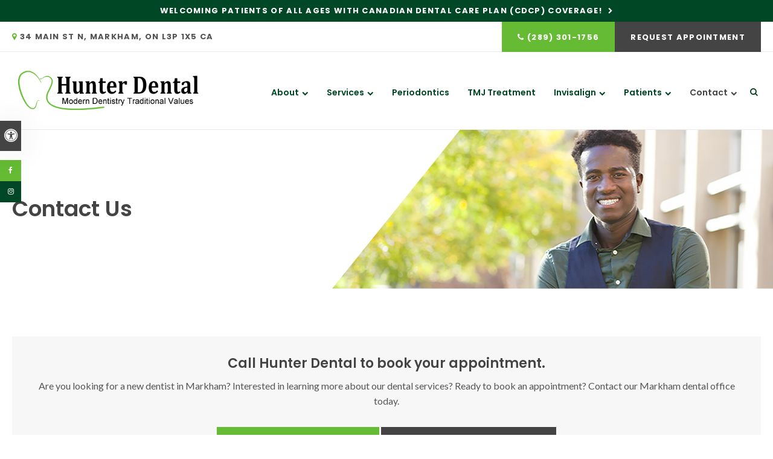

--- FILE ---
content_type: text/html; charset=UTF-8
request_url: https://www.hunterdental.net/site/contact-markham-dentist
body_size: 21057
content:

    
    
    
    
    
    
    
    
    
    
    
    
    
    
    <!doctype html>
<html lang="en">
<head>
<title>Contact our Dentists at Hunter Dental in Markham</title>
<meta http-equiv="Content-Type" content="text/html; charset=utf-8" />



<meta name="generator" content="Tymbrel ( www.tymbrel.com )" />

<meta name="description" content="Interested in learning more about our dentists and dental services at Hunter Dental? Ready to book an appointment? Contact our Markham dental clinic today." />
<meta name="keywords" content="contact, dentist, markham, hunter, dental" />


  <link rel="canonical" href="https://www.hunterdental.net/site/contact-markham-dentist" />



<script type="text/javascript">
function clearDefault(element) {
  if (element.defaultValue == element.value) { element.value = "" }
}
</script>




  <link href="/assets/3895/css/global.css" rel="stylesheet" type="text/css" />
<link rel="shortcut icon" href="/images/1832/favicon.ico" type="image/x-icon" />

      <script src="/assets/js/jquery-1.8.2.min.js" type="text/javascript" data-cmsi-js-1a96ecfa7997d56153ffc3d07bb90ca2="true"></script>
  





        
    
    
    
    
    
    
    
    
    
    
    
    
    
    
    
    
    
    
    <meta name="viewport" content="width=device-width, initial-scale=1.0" />	
<link rel="stylesheet" href="/images/1832/css/style-v6-1.css" />	


<style>
@media screen and (max-width: 610px) {
.CareCruButton {
display: none;
}
}
</style>


	
<!-- Support For Older Browsers -->
<!--[if lte IE 9]>
	<script src="//html5shiv.googlecode.com/svn/trunk/html5.js"></script>
	<link rel="stylesheet" href="/images/1832/css/legacy.css" />
<![endif]-->    
  


    <script>
        $(document).ready(function() {
            if ($(".featureIMG").length > 0) {
                $(".featureIMG:only-child").parent().parent().hide();
                var img = $(".featureIMG img");
                var src = img.attr("src");
                $("#pageTitleBG").css("background-image", "url(" + src + ")");
                img.remove();
            }
            else {
                var number = 1 + Math.floor(Math.random() * 4);
                var path = '/images/1832/css/hunter-dental-banner-' + number + '.jpg';
                $("#pageTitleBG").css("background-image", "url('" + path + "')");
            }
            
            $(".tymbrel-row").addClass("targetRow");
            $(".tymbrel-col").addClass("targetColumn");
            $(".tymbrel-nested").addClass("targetNested");
            
            
        })
    </script>



  
  
  
  
  
  
  
  
  
  
  
  
  
  
  
  
  
      
<meta name="verify-v1" content="FVhhFuWcIt_tdMwS7bR2txyv_zp15e6dasLZLyLs55U" />
<meta name="google-site-verification" content="FVhhFuWcIt_tdMwS7bR2txyv_zp15e6dasLZLyLs55U" />

  


<script type="text/javascript" src="/assets/js/forms/jquery.validate.min.js" data-cmsi-js-e9f70b7c3ceaad58b5a9715e8dc17a2d="true"></script>
<link href="/assets/css/forms/template_responsive.css" rel="stylesheet" type="text/css" data-cmsi-css-26ce0079204d966cf5ed7e635ebfe5cb />
<script>var onloadCallback = function(){ jQuery(".captcha-recaptcha").find(".show-captcha").each(function(index, el) {el.setAttribute("data-recaptcha-widget",index); recaptchaWidgetId = grecaptcha.render(el, {"sitekey":"6LfL_d4ZAAAAAO5L6UsS1LJ_SwE8TqzsEm3QvpAE"});});};</script>
<!--startSchema--><script type="application/ld+json">{"@context":"http:\/\/schema.org","@type":"Dentist","url":"https:\/\/www.hunterdental.net\/site\/contact-markham-dentist","@id":"https:\/\/www.hunterdental.net","name":"Hunter Dental","telephone":"(905) 294-3444","image":"https:\/\/d2l4d0j7rmjb0n.cloudfront.net\/site\/1832\/seo\/image.png","logo":"https:\/\/d2l4d0j7rmjb0n.cloudfront.net\/site\/1832\/seo\/logo.png","address":{"@type":"PostalAddress","addressLocality":"Markham","addressCountry":"CA","addressRegion":"ON","postalCode":"L3P 1X5","streetAddress":"34 Main St N"},"sameAs":["https:\/\/www.facebook.com\/HunterDentalMarkham\/?rf=184233704948047","https:\/\/www.instagram.com\/hunter_dental\/?hl=en"],"openingHoursSpecification":[{"@type":"OpeningHoursSpecification","dayOfWeek":"http:\/\/schema.org\/Monday","opens":"08:00:00","closes":"17:00:00"},{"@type":"OpeningHoursSpecification","dayOfWeek":"http:\/\/schema.org\/Tuesday","opens":"08:00:00","closes":"17:00:00"},{"@type":"OpeningHoursSpecification","dayOfWeek":"http:\/\/schema.org\/Wednesday","opens":"08:00:00","closes":"17:00:00"},{"@type":"OpeningHoursSpecification","dayOfWeek":"http:\/\/schema.org\/Thursday","opens":"08:00:00","closes":"19:00:00"},{"@type":"OpeningHoursSpecification","dayOfWeek":"http:\/\/schema.org\/Friday","opens":"08:00:00","closes":"16:00:00"},{"@type":"OpeningHoursSpecification","dayOfWeek":"http:\/\/schema.org\/Saturday","opens":"00:00:00","closes":"00:00:00"},{"@type":"OpeningHoursSpecification","dayOfWeek":"http:\/\/schema.org\/Sunday","opens":"00:00:00","closes":"00:00:00"}]}</script><!--endSchema--><script type="text/javascript" src="/assets/js/intl-tel-input-24.6.0/build/js/intlTelInput.js" data-cmsi-js-7e215f480ebbafa5ae56e036563dcdef="true"></script>
<link href="/assets/js/intl-tel-input-24.6.0/build/css/intlTelInput.css" rel="stylesheet" type="text/css" data-cmsi-css-8c8af1911e6aa111f5198a1f93e31378 />
<script>var onloadCallback = function(){ jQuery(".captcha-recaptcha").find(".show-captcha").each(function(index, el) {el.setAttribute("data-recaptcha-widget",index); recaptchaWidgetId = grecaptcha.render(el, {"sitekey":"6LfL_d4ZAAAAAO5L6UsS1LJ_SwE8TqzsEm3QvpAE"});});};</script>

<!-- Google Tag Manager Data Layer -->
<script>
  dataLayer = [];
</script>

  <!-- Google Tag Manager -->
  <script>(function(w,d,s,l,i){w[l]=w[l]||[];w[l].push({'gtm.start':
        new Date().getTime(),event:'gtm.js'});var f=d.getElementsByTagName(s)[0],
      j=d.createElement(s),dl=l!='dataLayer'?'&l='+l:'';j.async=true;j.src=
      'https://www.googletagmanager.com/gtm.js?id='+i+dl;f.parentNode.insertBefore(j,f);
    })(window,document,'script','dataLayer','GTM-WZZH3F7');</script>
  <!-- End Google Tag Manager -->


<style>
div[itemprop="address"] {
margin-bottom: 1em;
}
.callBtn .appointmentActionSwap {
display: none;
}
</style>

<link href="https://www.hellodent.com" rel="preconnect">
<link href="https://d2l4d0j7rmjb0n.cloudfront.net" rel="preconnect">
<link href="https://tymbrel.com" rel="preconnect">
<link href="https://ajax.googleapis.com" rel="preconnect">
<link href="https://www.google.com" rel="preconnect">
<link href="https://cdn.jsdelivr.net" rel="preconnect">
<link href="https://use.fontawesome.com" rel="preconnect">
</head>


<!-- TEMPLATE TAB -->

<!-- FOUNDATION GRID SUPPORT ADDED FOR IE -->
<!--[if lt IE 7]><body class="lt-ie9 lt-ie8 lt-ie7"><![endif]-->
<!--[if IE 7]><body class="lt-ie9 lt-ie8"><![endif]-->
<!--[if IE 8]><body class="lt-ie9"><![endif]-->
<!--[if gt IE 8]><!-->
<body itemscope='' itemtype='http://schema.org/Dentist'><!-- Google Tag Manager -->
<noscript><iframe src="https://www.googletagmanager.com/ns.html?id=GTM-WZZH3F7" height="0" width="0" style="display:none;visibility:hidden"></iframe></noscript>
<!-- End Google Tag Manager -->


<!-- GLOBAL SCRIPT ONLINE BOOKING -->
<!-- START FEED CODE -->
                                                                                                                                                                                                                                                                                                                                                                                                                                                                                                                                                                                                                                                                                                                                                                                                                                                                                                                                                                                                                                                                                                    
                    

                                                


<span class="get-practice-code" style="display:none !important;">KSGO</span>
<div role="dialog" id="dialog-book" aria-labelledby="dialog-book_label" aria-modal="true" class="hidden dialog-book dialog-book--request-appt">
    <button id="dialog-book__close-button" class="dialog-book__close_button">&times;<span class="sr-only">Close Dialog</span></button>
                       
    <div class="hellodent-practice-form">
    <div class="hellodent-practice-modal-header-wrap">
        <div>
            <p class="office office--modal">Hunter Dental</p>
                        <h2 id="dialog-book_label">Request an Appointment</h2>
            <p>Powered by <img src="https://www.hellodent.com/images/2856/images/hellodent-logo.svg" alt="hellodent"
                    width="93" height="13"></p>
                    </div>
        <div>
                        <p class="leadin">For urgent issues, please call: </p>
                        <p><a href="tel:+19052943444" class="dialog-book__phone" id="phoneNumberSrc">(905) 294-3444</a></p>
        </div>
    </div>

    <div class="modal__choose">
            <div class="details__text">
                                <div class="form-vertical">
<div class="ifg-preview-continer" id="ifg-form-container">
<form method="post" id="ifgForm-126" onsubmit="return false;" data-cy="form">

<script>
  
  if (typeof window.phoneObjects126 === 'undefined') {
    window.phoneObjects126 = [];
  }
  
</script>

  
  
  
  
  
      <div class="form-group ifg-sort" id="ifg-element-div-1">
    <label class="col-md-2  control-label " for="ifg-formfield-126-1" id="ifg-formfield-126-label-1">
      __Practice_Code      
    </label>
    <div class="col-md-10">
      <input data-field-name="__Practice_Code" type="text"  name="ifg-formfield-126-1" id="ifg-formfield-126-1" class="element_style_1  form-control"  data-cy="text"/>
      <span for="ifg-formfield-126-1" class="help-block"></span>
          </div>
  </div>
  
  
  
  
  
  
  
  
  
  
  
  
  
  
  
      <div class="form-group ifg-sort" id="ifg-element-div-29">
    <label class="col-md-2  control-label " for="ifg-formfield-126-29" id="ifg-formfield-126-label-29">
      __Practice_Name      
    </label>
    <div class="col-md-10">
      <input data-field-name="__Practice_Name" type="text"  name="ifg-formfield-126-29" id="ifg-formfield-126-29" class="element_style_29  form-control"  data-cy="text"/>
      <span for="ifg-formfield-126-29" class="help-block"></span>
          </div>
  </div>
  
  
  
  
  
  
  
  
  
  
  
  
  
  
  
  
  
  
  
  
                
    
                              <div class="form-group ifg-sort" id="ifg-element-div-16">
    <label class="col-md-2 control-label >" for="ifg-formfield-126-16" id="ifg-formfield-126-label-16">
    What is the reason for your visit?          <span aria-hidden="true">*</span>
        </label>
    <div class="col-md-10">
      <select name="ifg-formfield-126-16" id="ifg-formfield-126-16" class="element_style_16  form-control" required aria-required="true" data-cy="select">
                                                      <option value="0" >No selection</option>
                                                  <option value="1" >Cleaning and/or checkup</option>
                                                  <option value="2" >Experiencing pain (non-emergency)</option>
                                                  <option value="3" >Consultation (straighter smile, whiter smile, etc.)</option>
                                                  <option value="4" >Other</option>
                              </select>
      <span for="ifg-formfield-126-16" class="help-block"></span>
          </div>
  </div>
  
  
  
  
  
  
  
  
  
  
      <div class="form-group ifg-sort" id="ifg-element-div-30">
    <label class="col-md-2  control-label " for="ifg-formfield-126-30" id="ifg-formfield-126-label-30">
      What is the other reason for your visit?      
    </label>
    <div class="col-md-10">
      <input data-field-name="Other Visit Reason" type="text"  name="ifg-formfield-126-30" id="ifg-formfield-126-30" class="element_style_30  form-control"  data-cy="text"/>
      <span for="ifg-formfield-126-30" class="help-block"></span>
          </div>
  </div>
  
  
  
  
  
  
  
  
  
  
  
  
  
  
  
  
  
  
  
  
                          
              
                              <div class="form-group ifg-sort" id="ifg-element-div-18">
    <label class="col-md-2 control-label >" for="ifg-formfield-126-18" id="ifg-formfield-126-label-18">
    Are you a new patient?          <span aria-hidden="true">*</span>
        </label>
    <div class="col-md-10">
      <select name="ifg-formfield-126-18" id="ifg-formfield-126-18" class="element_style_18  form-control" required aria-required="true" data-cy="select">
                                                      <option value="0" >No selection</option>
                                                  <option value="1" >Yes</option>
                                                  <option value="2" >No</option>
                                                  <option value="3" >Other</option>
                              </select>
      <span for="ifg-formfield-126-18" class="help-block"></span>
          </div>
  </div>
  
  
  
  
  
  
  
  
  
  
  
  
  
  
  
      <div class="form-group ifg-sort" id="ifg-element-div-19">
    <label class="col-md-2 control-label >" for="ifg-formfield-126-19" id="ifg-formfield-126-label-19">
    Preferred day of the week        </label>
    <div class="col-md-10">
      <select name="ifg-formfield-126-19" id="ifg-formfield-126-19" class="element_style_19  form-control"  data-cy="select">
                                                      <option value="0" >No selection</option>
                                                  <option value="1" >Monday</option>
                                                  <option value="2" >Tuesday</option>
                                                  <option value="3" >Wednesday</option>
                                                  <option value="4" >Thursday</option>
                                                  <option value="5" >Friday</option>
                                                  <option value="6" >Saturday</option>
                                                  <option value="7" >Sunday</option>
                              </select>
      <span for="ifg-formfield-126-19" class="help-block"></span>
          </div>
  </div>
  
  
  
  
  
  
  
  
  
  
  
  
  
  
  
      <div class="form-group ifg-sort" id="ifg-element-div-20">
    <label class="col-md-2 control-label >" for="ifg-formfield-126-20" id="ifg-formfield-126-label-20">
    Preferred time of day        </label>
    <div class="col-md-10">
      <select name="ifg-formfield-126-20" id="ifg-formfield-126-20" class="element_style_20  form-control"  data-cy="select">
                                                      <option value="0" >No selection</option>
                                                  <option value="1" >Morning</option>
                                                  <option value="2" >Afternoon</option>
                                                  <option value="3" >Evening</option>
                              </select>
      <span for="ifg-formfield-126-20" class="help-block"></span>
          </div>
  </div>
  
  
  
  
  
  
  
  
  
  
                          
              
                  
    
        <div class="form-group ifg-sort" id="ifg-element-div-21">
    <label class="col-md-2  control-label " for="ifg-formfield-126-21" id="ifg-formfield-126-label-21">
      First name              <span aria-hidden="true">*</span>
      
    </label>
    <div class="col-md-10">
      <input data-field-name="First Name" type="text"  name="ifg-formfield-126-21" id="ifg-formfield-126-21" class="element_style_21  form-control" required aria-required="true" data-cy="text"/>
      <span for="ifg-formfield-126-21" class="help-block"></span>
          </div>
  </div>
  
  
  
  
  
  
  
  
  
  
  
  
  
  
  
                          
              
                  
    
        <div class="form-group ifg-sort" id="ifg-element-div-22">
    <label class="col-md-2  control-label " for="ifg-formfield-126-22" id="ifg-formfield-126-label-22">
      Last name              <span aria-hidden="true">*</span>
      
    </label>
    <div class="col-md-10">
      <input data-field-name="Last Name" type="text"  name="ifg-formfield-126-22" id="ifg-formfield-126-22" class="element_style_22  form-control" required aria-required="true" data-cy="text"/>
      <span for="ifg-formfield-126-22" class="help-block"></span>
          </div>
  </div>
  
  
  
  
  
  
  
  
  
  
  
  
                          
                                            <div class="form-group ifg-sort" id="ifg-element-div-23">
    <label class="col-md-2  control-label " for="ifg-formfield-126-23" id="ifg-formfield-126-label-23">
      Email address              <span aria-hidden="true">*</span>
      
    </label>
    <div class="col-md-10">
      <input data-field-name="Email Address" type="email"  name="ifg-formfield-126-23" id="ifg-formfield-126-23" class="element_style_23  form-control" required aria-required="true" data-cy="email"/>
      <span for="ifg-formfield-126-23" class="help-block"></span>
          </div>
  </div>
  
  
  
  
  
  
  
  
  
  
  
  
  
  
  
  
                                      
                                                                  <div class="form-group ifg-sort" id="ifg-element-div-28">
      <label class="col-md-2  control-label " for="ifg-formfield-126-28" id="ifg-formfield-126-label-28">
        Phone                  <span aria-hidden="true">*</span>
        
      </label>
      <div class="col-md-10">
        <input type="tel"  name="ifg-formfield-126-28" id="ifg-formfield-126-28" class="element_style_28  form-control" required aria-required="true" data-cy="phone"/>
        <span for="ifg-formfield-126-28" class="help-block"></span>
              </div>
      <input type="hidden" name="ifg-formfield-126-28-phone-country" id="ifg-formfield-126-28-phone-country" value="ca" />
    </div>
      <script>
    
    (() => { //prevent double declarations of the following constants
      const phoneFieldFullName = 'ifg-formfield-126-28-phone-full';

      const phoneCountry = document.getElementById('ifg-formfield-126-28-phone-country');
      const input = document.getElementById("ifg-formfield-126-28");
      const intlTelInputObj = intlTelInput(input, {
        loadUtilsOnInit: "/assets/js/intl-tel-input-24.6.0/build/js/utils.js",
        formatAsYouType: true,
        formatOnDisplay: true,
        strictMode: true,
        initialCountry: 'ca',
        autoPlaceholder: 'off',
        hiddenInput: function(telInputName) {
          return {
            phone: phoneFieldFullName,
          };
        }
      });
      input.addEventListener('countrychange', () => {
        phoneCountry.value = intlTelInputObj.getSelectedCountryData().iso2;
      });
      window.phoneObjects126.push({intlTelInput: intlTelInputObj, phoneFieldFullName: phoneFieldFullName});
    })();

    
    </script>
  
  
  
  
  
  
  
  
  
  
  
  
  
  
  
  
  
  
  
  
  
  
  
      <div class="form-group ifg-sort" role="group" aria-labelledby="ifg-formfield-126-label-25" id="ifg-element-div-25">
    <label class="col-md-2 control-label " id="ifg-formfield-126-label-25" role="presentation">
    Preferred contact method         </label>
    <div class="col-md-10">
                                                    <div class="" >
            <label for="ifg-formfield-126-25-0" class="element_style_25  ">
            <input type="radio" name="ifg-formfield-126-25" id="ifg-formfield-126-25-0" class="" value="0"   data-cy="radio"/>
            Phone</label>
          </div>
                                                <div class="" id="ifg-formfield-126-25">
            <label for="ifg-formfield-126-25-1" class="element_style_25  ">
            <input type="radio" name="ifg-formfield-126-25" id="ifg-formfield-126-25-1" class="" value="1"   data-cy="radio"/>
            Email</label>
          </div>
                              <span for="ifg-formfield-126-25" class="help-block"></span>
          </div>
  </div>
  
  
  
  
  
  
  
  
  
  
  
  
  
  
  
  
  
          
        
        
  <div class="form-group ifg-sort" id="ifg-element-div-26">
    <label class="col-md-2 control-label " for="ifg-formfield-126-26" id="ifg-formfield-126-label-26">
    Spam Blocker         </label>
    <div class="col-md-10">
      <div id="recaptcha-26" class="captcha-recaptcha">
        <div class="show-captcha" ></div>
      </div>
      <span for="captchaSolution" class="help-block"></span>
          </div>
  </div>
  
  
  
  
  
  
  
  
  
  
  
      <div id="f1_upload_process-126" class="form-group" style="display:none;">
    <img src="/assets/images/manage/forms/loader.svg" width="32" alt="loader" />
  </div>
  <div class="form-group">
    <input type="submit" name="ifg-formfield-126-27" id="ifg-formfield-126-27" value="Submit" class="form-control element_style_27 event-submit-btn-126" onclick="submitClicked(126);return false;" data-cy="form-submit"/>
  </div>
  
  
  
  
  
  
  
<input type="hidden" name="form_id" value="61323" />
<input type="hidden" name="genRand_id" value="126" />
</form>



</div>
</div>


<script type="text/javascript">
  
    

jQuery().ready(function() {
  startUpload = function(generateRand2) {
  window.globalVar2 = generateRand2;
    document.getElementById('f1_upload_form-'+globalVar2).style.visibility = 'hidden';
     return true;
  }

  stopUpload = function(response) {
    if (response.success == true) {
      if (response.file_names) {
        jQuery.each(response.file_names, function(index, element) {
          jQuery("#ifg-formfield-"+globalVar+"-" + index).val(element);
        });
      }
      ajaxSubmit();
    } else {
      jQuery(".event-err").remove();
      jQuery.each(response.err, function(index, element) {
        jQuery("#ifg-formfield-"+globalVar+"-" + element.fileindex).after(element.err);
      });
      jQuery("#f1_upload_process-"+globalVar).hide();
      jQuery(".event-submit-btn-"+globalVar).show();
    }

    return true;
  }

  jQuery("#ifgForm-126").validate({

    rules: {
     "ifg-formfield-126-16":"required","ifg-formfield-126-18":"required","ifg-formfield-126-21":"required","ifg-formfield-126-22":"required","ifg-formfield-126-23":{required: true, email: true},"ifg-formfield-126-28":{required: true},"captchaSolution":"required"
    },
    messages: {
      "ifg-formfield-126-16": "Please select from a menu item below.","ifg-formfield-126-18": "Please select from a menu item below.","ifg-formfield-126-21": "This field is required.","ifg-formfield-126-22": "This field is required.","ifg-formfield-126-23": "Provide a valid email address.","ifg-formfield-126-28": "Provide a valid phone number.","captchaSolution": "This field is required"
    },
    errorElement: 'span',
    errorPlacement: function (error, element) {
      error.insertAfter(element.closest('.col-md-10'));
    },
    errorClass: 'help-block',
    focusInvalid: true,
    ignore: "",
    invalidHandler: function (event, validator) {
      // Nix?
    },
    highlight: function (element) {
      var form_id = jQuery(element).closest('form').attr('id');
      var splitFormID = form_id.split("-");
      var getFormID = splitFormID[1];
      jQuery(element).closest('.form-group').addClass('has-error');
      jQuery(element).closest('.form-group').find('.help-block').addClass('help-block-bg');
      jQuery("#f1_upload_process-"+getFormID).hide();
      jQuery(".event-submit-btn-"+getFormID).show();
    },
    unhighlight: function (element) {
      jQuery(element).closest('.form-group').removeClass('has-error');
      jQuery(element).closest('.form-group').find('.help-block').removeClass('help-block-bg');
    },
    success: function (label) {
      label.closest('.form-group').removeClass('has-error');
    },

    submitHandler: function(form) {
      var has_selected_file;
      //jQuery('input[type=file]').filter(function() {
      jQuery('#upload_form-126').filter(function() {
        has_selected_file = true;
      }).length  > 0 ;
      if (has_selected_file) {
        jQuery("#upload_form-126").submit();
      } else{
        ajaxSubmit();
      }
    }
  });

  submitClicked = function(generateRand) {
    window.globalVar = generateRand;
    jQuery("#f1_upload_process-"+globalVar).show();
    jQuery("#f1_upload_process-"+globalVar+ " img").css({
      'border': '1px dotted rgb(204, 204, 204)',
      'border-radius': '17px',
      'background-color': '#ccc'
    });
    jQuery(".event-submit-btn-"+generateRand).hide();
    jQuery(".event-err").hide();
    jQuery(".alert").remove();

    let eleRecaptcha = $("#ifgForm-" + generateRand).find('div input[name="g-recaptcha-response"]');
    if (eleRecaptcha.length > 0) {
      grecaptcha.execute('6LdiBt8ZAAAAAK_r5akjc-frIgBB8I0L8CwWJK7A', {action: "submit"}).then(function (token) {
        $(eleRecaptcha).val(token);
        jQuery("#ifgForm-" + generateRand).submit();
      });
    } else {
      jQuery("#ifgForm-" + generateRand).submit();
    }
  }

  selectUploadFile = function(generateRand,counter) {
    jQuery("#ifg-formfield-"+generateRand+"-file-"+counter).click();
  }

  showFileNameSelected = function(generateRand,counter) {
    jQuery("#ifg-upload-"+generateRand+"-file-"+counter).html(jQuery("#ifg-formfield-"+generateRand+"-file-"+counter).val().split('\\').pop());
    jQuery("#ifg-formfield-"+generateRand+"-"+counter).val(jQuery("#ifg-formfield-"+generateRand+"-file-"+counter).val().split('\\').pop());
  }

  fillPhoneFieldsFull = function(globalVar) {
    for (const phoneObj of window['phoneObjects' + globalVar]) {
      document.getElementsByName(phoneObj.phoneFieldFullName)[0].value = phoneObj.intlTelInput.getNumber();
    }
  }

    ajaxSubmit = function() {
    const successCallback = (response) => {
              if (response.field_success == true) {
          var all_success = response.success;
          var displayAlert = true;
          if (typeof response.success_email != 'undefined' && response.success_email == true) {
            jQuery("#ifg-form-container").prepend(response.success_email_msg);
          } else if (typeof response.success_email != 'undefined' && response.success_email == false) {
            jQuery("#ifg-form-container").prepend(response.err_email_msg);
            all_success = false;
          }

          if (typeof response.success_action != 'undefined') {
            if (response.success_action == 'url-redirection' && typeof response.success_msg != 'undefined') {
              if (response.success_target == 'true') {

                jQuery("#ifgForm-"+globalVar).css("display","none");
                jQuery(".event-submit-btn-"+globalVar).css("display","none");
                jQuery("#ifgForm-"+globalVar).before("<div class='alert alert-success'>Sent.</div>");
                jQuery('html, body').animate({
                  scrollTop: jQuery(".alert").offset().top
                }, 500);
                window.open(response.success_msg, '_blank');
              } else {
                displayAlert = false;
                window.location.href = response.success_msg;
              }
            } else if (response.success_action == 'custom-msg' && typeof response.success_msg != 'undefined') {
              jQuery("#ifgForm-"+globalVar).before(response.success_msg);
            }
          }

          if ( displayAlert ){
            jQuery('html, body').animate({
              scrollTop: jQuery(".alert").offset().top
            }, 500);
          }

          jQuery("#ifgForm-"+globalVar).css("display","none");
          jQuery(".event-submit-btn-"+globalVar).css("display","none");
        } else {
          jQuery.each(response.field_err, function (index, element) {
            if ($("#" + element.field_name).closest("form").find("div.show-captcha").length > 0) {
              let recaptchaWidgetId = $("#" + element.field_name).closest("form").find("div.show-captcha").data().recaptchaWidget;
              if (typeof recaptchaWidgetId != 'undefined') {
                grecaptcha.reset(recaptchaWidgetId)
              }
            }
            jQuery("#" + element.field_name).after('<div class="has-error-' + globalVar + ' event-err"><span class="help-block-bg" style="color:#b94a48;">' + element.err + '</span></div>');
          });
        }
    }
    fillPhoneFieldsFull(globalVar);
    var frmData = jQuery("#ifgForm-" + globalVar).serialize();
    jQuery.ajax({
      url: "/cmsi-data/formdata",
      data: frmData,
      type: "POST",
      async: false,
      dataType: "json",

      success: function (response) {
        let email = '';
        let phone = '';

        const frmElements = document.querySelectorAll("#ifgForm-" + globalVar + ' [data-field-name]');
        for (const frmElement of frmElements) {
          if (email === '' && frmElement.dataset.fieldName.toLowerCase().indexOf('email') > -1) {
            email = frmElement.value;
          }
        }

        for (const phoneObj of window.phoneObjects126) {
          phone = phoneObj.intlTelInput.getNumber();
        }

        if (window.dataLayer && window['google_tag_manager']) {
          window.dataLayer.push({
            'event': 'frmSubmission',
            'email': email,
            'phone': phone,
            'eventCallback': (containerId) => {
              if (containerId.startsWith("GTM-")) {
                successCallback(response);
              }
            },
            'eventTimeout' : 2000,
          });
        } else {
          successCallback(response);
        }
        jQuery("#f1_upload_process-" + globalVar).hide();
        jQuery(".event-submit-btn-" + globalVar).show();
      },
  
      error:function(xhr,err){
        jQuery("#f1_upload_process-"+globalVar).hide();
        jQuery(".event-submit-btn-"+globalVar).show();
      }
    });
  }

});
</script>


                            </div>
            <div class="hours hoursHideSelect" style="display:none">
                <p class="startTime">08:00</p>
                <p class="startTime">08:00</p>
                <p class="startTime">08:00</p>
                <p class="startTime">08:00</p>
                <p class="startTime">08:00</p>
                <p class="startTime">00:00</p>
                <p class="startTime">00:00</p>
                
                
                <script>
                    $(document).ready(function () {
                        let hours = $('.hoursHideSelect .startTime');
                        let selectElement = $('#dialog-book #ifg-element-div-19, #dialog-book #ifg-element-div-31');
                        // Check if any hours are "00:00"
                        hours.each(function(index, hour) {
                            if ($(hour).text() === "00:00") {
                                // Disable the corresponding option
                                   let option = selectElement.find(`option[value="${index + 1}"]`);
                                if (option.length > 0) {
                                    // Hour is "00:00", disable the option
                                    option.prop('disabled', true);
                                }
                            }
                        });
                    });
                </script>
                
                
            </div>
        </div>
    </div>   
</div>


<style>
    .hellodent-practice-form {
        --primary-300: #00f6ad;
        --primary-400: #00c389;
        --primary-500: #009065;
        --primary-text: var(--neutral-100);
        --primary-light1: #e5f9f3;
        --primary-light2: #ecfcf8;
        --primary-light-text: var(--neutral-800);
        --secondary-300: #606a73;
        --secondary-400: #495057;
        --secondary-500: #32373b;
        --secondary-text: var(--neutral-100);
        --success-300: #5797db;
        --success-400: #2d7dd2;
        --success-500: #2464a8;
        --success-text: var(--neutral-100);
        --success-light1: #85c7f2;
        --success-light1-text: var(--neutral-800);
        --success-light2: #e6f4fd;
        --success-light2-text: var(--neutral-800);
        --success-dark: #083e77;
        --success-dark-text: var(--neutral-100);
        --alert-300: #f8b8d5;
        --alert-400: #f489ba;
        --alert-500: #f05a9f;
        --alert-text: var(--neutral-800);
        --alt-300: #f9e67f;
        --alt-400: #f7dc4e;
        --alt-500: #f5d21d;
        --alt-text: var(--text);
        --alt-light1: #fef8db;
        --invisalign: #303030;
        --pc-health: #d9ebf9;
        --neutral-100: #fff;
        --neutral-200: #f8f8f8;
        --neutral-300: #efefef;
        --neutral-400: #d6d6d6;
        --neutral-500: #495057;
        --neutral-600: #303030;
        --neutral-700: #222;
        --neutral-800: #152322;
        --neutral-900: #000;
        --text: #111;
        --links: var(--primary-400);
        --padding: 1.25rem;
        --double-padding: 2.5rem;
        --br: 3px;
        --br-btn: 500px;
        --bs: 0 .125rem .3125rem 0 rgba(0, 0, 0, 0.15);
        --letter-spacing: -.03em;
        --letter-spacing-md: -.02em;
        --letter-spacing-sm: -.005em;
        --max-width: 82.25rem;
        --max-width-padding: calc(var(--max-width) + var(--padding) + var(--padding));
        --max-width-lg: 100rem;
        --max-width-lg-padding: calc(var(--max-width-lg) + var(--padding) + var(--padding));
        --sidebar-content: 25.75rem;
        --sidebar-content-sm: 18.6875rem;
        --search-intro-height: 11.65625rem;
        --ff-primary-book: "Open Sans", "Arial", sans-serif;
        --ff-secondary-book: "Raleway", "Trebuchet MS", sans-serif;
        --leftArrow: "\f060";
        --rightArrow: "\f061";
        --upArrow: "\f106";
        --downArrow: "\f107";
    }
   [lang="en"] #dialog-book #ifg-element-div-1, 
   [lang="en"] #dialog-book #ifg-element-div-29,
   [lang="fr"] #dialog-book #ifg-element-div-21,
   [lang="fr"] #dialog-book #ifg-element-div-20 {
        display: none;
    }
    *:focus {
        outline: .125rem solid #152322;
        outline-offset: 0.125rem;
    }
    body.modalOpen::before {
        content: '';
        display: block;
        position: absolute;
        top: 0;
        left: 0;
        width: 100%;
        height: 100%;
        background: rgba(0, 0, 0, 0.8);
        z-index: 1003;
    }
    .dialog-book.hidden {
        display: none;
    }
    .dialog-book {
        box-sizing: border-box;
        padding: 0;
        background-color: #fff;
        color: #111;
        width: calc(100% - 1.25rem);
        max-height: 95vh;
        max-width: 62.5rem;
        box-shadow: 0 19px 38px rgba(0,0,0,0.12), 0 15px 12px rgba(0,0,0,0.22);
        position: absolute;
        z-index: 999999999;
        top: 50%;
        left: 50%;
        transform: translate(-50%, -50%);
        overflow: auto;
    }
    .dialog-book__close_button {
        position: absolute;
        top: 1.25rem;
        right: 0.125rem;
        font-size: 1.875rem;
        line-height: 1;
        background: none;
        color: #152322;
        padding-inline: 0.375rem;
        border: 0;
        z-index: 1;
        cursor: pointer;
    }
    @media screen and (min-width: 71.938rem) {
        .dialog-book__close_button {
            top: 0;
            right: 0.625rem;
        }
    }
    
    
    .office--modal {
        color: var(--primary-400);
    }
    .office {
        font-size: .75rem;
        font-weight: 700;
        letter-spacing: .03em;
        text-transform: uppercase;
    }
    .dialog-book .dialog-book__phone,
    .dialog-book input[type=submit],
    .dialog-book__submit-another-request {
        box-sizing: border-box;
        cursor: pointer;
        display: inline-block;
        text-decoration: none;
        line-height: 1.2307692308;
        transition: all 0.2s ease-out;
        margin-bottom: .15625rem;
        font-size: .875rem;
        font-family: var(--ff-secondary-book);
        font-weight: 700;
        text-transform: none;
        border-radius: var(--br-btn);
        padding: .540625rem 1.07rem;
        border: .125rem solid var(--btn-border, transparent);
        color: var(--btn-fg, --neutral-100);
        background: var(--btn-bg, --neutral-900);
    }
    .dialog-book .dialog-book__phone {
        --btn-fg: var(--success-text);
        --btn-bg: var(--success-400);
    }
    .dialog-book .dialog-book__phone:hover, .dialog-book .dialog-book__phone:focus {
        background: var(--success-500) !important;
        color: var(--success-text) !important;
        border-color: transparent !important;
    }
    
    .dialog-book input[type="submit"],
    .dialog-book__submit-another-request {
        --btn-fg: var(--primary-text);
        --btn-bg: var(--primary-400);
    }
    .dialog-book input[type="submit"]:hover, .dialog-book input[type="submit"]:focus,
    .dialog-book__submit-another-request:hover, .dialog-book__submit-another-request:focus {
        background: var(--primary-500) !important;
        color: var(--primary-text) !important;
        border-color: transparent !important;
    }

    .hellodent-practice-form div.alert a:hover,
    .hellodent-practice-form div.alert a:focus {
        outline-color: var(--secondary-text);
        opacity: 0.75;
    }
    .hellodent-practice-form {
        padding: 2.5rem 1.25rem;
        position: relative;
        font-family: var(--ff-primary-book);
    }
    
    .hellodent-practice-form h2{
        font-family: var(--ff-secondary-book);
        font-weight: 500;   
        color: #111;
        margin: 1.875rem 0 1.25rem 0;
        font-size: 1.75rem;
        letter-spacing: 0;
        line-height: 1.3823529412;
    }
    
    .hellodent-practice-form .modal__choose {
        margin-top:20px !important;
    }
    
    .hellodent-practice-modal-header-wrap {
        display:flex;
        gap:10px 20px;
        flex-wrap:wrap;
    }
    .hellodent-practice-modal-header-wrap >div{
        width:calc(50% - 10px);
        flex-grow:1;
    }
    @media (max-width:768px){
      .hellodent-practice-modal-header-wrap >div{
          width:100%;
      }  
    }
    html[lang="en"] .hellodent-practice-form #ifg-element-div-30, html[lang="fr"] .hellodent-practice-form #ifg-element-div-34 {
        display: none;
        
    }
    .hellodent-practice-form select {
        line-height: 1.1;
        color: var(--text);
        cursor: pointer;
        height: 2.708rem;
        font-size: 1rem !important;
        appearance: none;
        -webkit-appearance: none;
    }
    .hellodent-practice-modal-header-wrap >div:last-child a{
        margin-bottom:0;
    }
    .hellodent-practice-modal-header-wrap h2 {
        margin-top:0;
    }
    
    .hellodent-practice-modal-header-wrap .leadin {
        margin-bottom: 0.75rem !important;
        font-family: var(--ff-primary-book);
        font-size: 1.375rem;
        line-height: 1.2272727273;
        font-weight: 300;
        color: #000;
        text-align: left;
        letter-spacing: 0;
    }
    
     .hellodent-practice-modal-header-wrap .office {
        margin-bottom: 0.188rem;
    }
     .hellodent-practice-modal-header-wrap p:last-child {
        font-size:0.875rem;
        display: flex;
        align-items: baseline;
        gap: 0.188rem;
    }
    .hellodent-practice-modal-header-wrap img{
        display: inline-block;
        padding-left: 0.188rem;
        border-radius: 0;
    }
    
    .hellodent-practice-form select::-ms-expand {
      display: none;
    }
    .hellodent-practice-form .select{
         position: relative; 
    }
    .hellodent-practice-form .select::after {
          display: inline-block;
        font: normal normal normal .875rem FontAwesome;
        font-size: inherit;
        text-rendering: auto;
        -webkit-font-smoothing: antialiased;
        -moz-osx-font-smoothing: grayscale;
        content: "\f107";
      font-size:1.4rem;
      color: #333;
      position: absolute;
      right: 0.875rem;
      top: 50%;
      transform: translateY(-50%);
      pointer-events: none;
    }
    .hellodent-practice-form .form-group {
        margin:0;
    }
    .hellodent-practice-form .form-group:last-of-type {
        grid-column: 1 / -1;
    }
    .hellodent-practice-form .help-block {
        display:none;
    }
    
    .hellodent-practice-form iframe{
        max-width:100% !important;
    }
    .hellodent-practice-form .show-captcha > div{
        width:100% !important;
    }

    .hellodent-practice-form input[type="text"], .hellodent-practice-form textarea, .hellodent-practice-form input[type="email"], .hellodent-practice-form input[type="password"], 
    .hellodent-practice-form input[type="tel"], .hellodent-practice-form input[type="url"], .hellodent-practice-form input[type="search"], .hellodent-practice-form input[type="date"], .hellodent-practice-form select {
        background: var(--neutral-100);
        padding-block: 0.438rem !important;
        padding-inline: 1.063rem !important;
        font-size: 1rem !important;
        border-radius: var(--br-btn);
        border-color: transparent;
        width: 100%;
        color: var(--text);
        height: 2.708rem;
        line-height: 1.1;
        max-width: none;
        margin-bottom: 0;
    }

    .hellodent-practice-form input[type="submit"] {
        padding-block: 0.75rem !important;
        min-width: 8.75rem;
    }
    
    .hellodent-practice-form.dialog-book {
        background: var(--neutral-100);
    }
    .hellodent-practice-form .form-vertical {
        max-width: none;
    }
    .hellodent-practice-form form {
      text-align: left;
        background: var(--success-dark);
      color:var(--neutral-100);
      padding: 1.25rem 1.25rem 1.563rem;
    }
    
    .hellodent-practice-form form *:focus {
        outline: .125rem solid #fff;
    }
    
    .hellodent-practice-form .form-group .control-label span {
        color: var(--primary-400) !important;
    }
    @media screen and (min-width: 48.0625rem) {
      .hellodent-practice-form form {
        grid-template-columns: repeat(2, 1fr);
      }
    }
      .hellodent-practice-form form {
        display: grid;
        gap: 0.9375rem var(--padding);
      }

    
    
      .hellodent-practice-form .inputContainerRow {
        display: grid;
        gap: 0.625rem var(--padding);
    
      }
    
    
    @media screen and (min-width: 31.3125rem) {
      .hellodent-practice-form .inputContainerRow {
        grid-template-columns: repeat(2, 1fr);
      }
    }
    .hellodent-practice-form .inputContainerRow {
        margin: 0;
    }
    .hellodent-practice-form .inputContainer.radioContainer {
        border-radius: 31.25rem;
    }
    .hellodent-practice-form .inputContainer {
        display: block;
        position: relative;
        cursor: pointer;
        -webkit-user-select: none;
        -moz-user-select: none;
        user-select: none;
        margin: 0;
        background: var(--neutral-100);
        color: var(--text);
        display: flex;
        flex-flow: row wrap;
        align-items: center;
        min-height: 2.708rem;
    }
    .hellodent-practice-form .inputContainer:focus-within {
        outline: 2px solid var(--primary-400);
    }
    .hellodent-practice-form .inputContainer label {
        margin: 0 !important;
        font-size: inherit;
        width: 100%;
        padding: 0.5625rem 0.625rem 0.625rem 3.125rem;
        cursor: pointer;
        font-weight: 300 !important;
    }
    @media screen and (min-width: 31.3125rem) {
      .hellodent-practice-form label {
        margin-bottom: 0.9375rem;
      }
    }
    .hellodent-practice-form label {
        display: block;
        font-weight: 400 !important;
        margin-bottom: 0.625rem;
    }
    .hellodent-practice-form .inputContainer input {
        position: absolute;
        opacity: 0;
        cursor: pointer;
        height: 0.0625rem;
        width: 0.0625rem;
    }
    .hellodent-practice-form .radioContainer .checkmark {
        border-radius: 31.25rem;
    }
    .hellodent-practice-form .checkmark {
        position: absolute;
        top: calc(50% - 0.9375rem);
        left: 0.625rem;
        height: 1.875rem;
        width: 1.875rem;
        cursor: pointer;
        border: 1px solid var(--neutral-400);
    }
    .hellodent-practice-form .checkmark:after {
        content: "";
        position: absolute;
        display: none
    }
    
    .hellodent-practice-form .inputContainer input:checked~.checkmark:after {
        display: block
    }
    
    .hellodent-practice-form .checkboxContainer .checkmark:after {
        left: .625rem;
        top: .25rem;
        width: .5625rem;
        height: 1.0625rem;
        border-width: 0 .1875rem .1875rem 0;
        -webkit-transform: rotate(45deg);
        transform: rotate(45deg)
    }
    
    .hellodent-practice-form .radioContainer .checkmark:after {
        top: .25rem;
        left: .25rem;
        width: 1.25rem;
        height: 1.25rem;
        border-radius: 50%;
        background: var(--success-400)
    }
    
    .hellodent-practice-form div.alert {
        background-color: #083e77;
        color: #fff;
        padding: 1.25rem;
        border: 0;
        border-radius: 0;
    }
    .hellodent-practice-form div.alert:nth-child(2) {
        display: none;
    }
    .hellodent-practice-form div.alert a {
        color: inherit !important;
    }
    .alert-success h2 {
        margin-top: 0;
        color: inherit;
    }
    .hellodent-practice-form .iti__search-input {
        border-radius: 0 !important;
    }
    .hellodent-practice-form form .iti__search-input:focus {
        outline-color: var(--primary-400);
    }
    .hellodent-practice-form .iti__country-list {
        color: #000;
    }
    html.modalOpen, body.modalOpen {
        -webkit-overflow-scrolling : touch !important;
        overflow: hidden !important;
        height: 100% !important;
        position: relative;
    }
    .iti--fullscreen-popup {
        z-index:1000000000 !important;
    }
    .sr-only {
        border: 0 !important;
        clip: rect(1px, 1px, 1px, 1px) !important;
        -webkit-clip-path: inset(50%) !important;
        clip-path: inset(50%) !important;
        height: 1px !important;
        overflow: hidden !important;
        padding: 0 !important;
        position: absolute! important;
        width: 1px !important;
        white-space: nowrap !important;
    }

</style>

    <script>
    
    $(document).ready(function() {
          
        $("body").on("click", ".dialog-book__submit-another-request", function(event) {
            event.preventDefault(); 
    
            let urlObj = new URL(window.location.href);
            urlObj.searchParams.set("cf", "book");

            window.location.href = urlObj.toString(); 
        });
          
          
        const modal = document.getElementById("dialog-book");
        const closeModalButton = document.getElementById("dialog-book__close-button");
        const body = document.body;
        const html = document.documentElement;
        

        //trap focus function
        function trapFocusHellodent(focusableElementsHellodent) {
            
        let focusableElsH = document.querySelectorAll(focusableElementsHellodent);
        
        let firstFocusableElH = focusableElsH[0];
            
        let lastFocusableElH = focusableElsH[focusableElsH.length - 1];
        
        let KEYCODE_TAB = 9;

        document.addEventListener("keydown", function (e) {
            let isTabPressedH = e.key === "Tab" || e.key === KEYCODE_TAB;

            if (!isTabPressedH) {
            return;
            }

            if (e.shiftKey) {
            /* shift + tab */ if (document.activeElement === firstFocusableElH) {
                lastFocusableElH.focus();
                e.preventDefault();
            }
            } /* tab */ else {
            if (document.activeElement === lastFocusableElH) {
                firstFocusableElH.focus();
                e.preventDefault();
            }
            }
        });
        }


        // open modal
        const openModal = (clickedButton) => {

            //load fonts
                // Check if the font link is already added
                if (!document.getElementById('googleFontLink')) {
                    const link = document.createElement('link');
                    link.id = 'googleFontLink';
                    link.rel = 'stylesheet';
                    link.href = 'https://fonts.googleapis.com/css2?family=Open+Sans:wght@300..800&family=Raleway:wght@500&display=swap';
                
                    // Append the link
                    document.head.appendChild(link);
                
                }
            
            modal.classList.remove('hidden');
            body.classList.add('modalOpen');
            html.classList.add('modalOpen');

            // Focus on the close button when the modal opens
            const closeButton = document.querySelector('#dialog-book__close-button');

            closeButton.focus();

            //trap focus
            trapFocusHellodent(
                '#dialog-book__close-button,  .dialog-book--request-appt a[href]:not([disabled]), .dialog-book--request-appt select:not([disabled]),  .dialog-book--request-appt input[type="radio"]:not([disabled]),.dialog-book--request-appt input[type="text"]:not([disabled]),.dialog-book--request-appt input[type="submit"]:not([disabled])'
            );
            //add class to track which button is clicked
            clickedButton.classList.add('h-clicked-button'); 
        };


        // Open modal on button click
        // openModalButton.addEventListener('click', openModal);

        document.querySelectorAll('.dialog-book__open').forEach(button => {
            
            button.addEventListener('click', () => {
                event.preventDefault();
                openModal(button); 
            });


                button.addEventListener('keydown', (event) => {
            // Open modal whith spacebar 
                if (event.code === 'Space' || event.key === ' ') {
                    
                    event.preventDefault(); 
                    button.click();

                }
            });


        });

        

        //clicking outside the modal, closes it
        document.addEventListener("click", function (event) {
            const dialogOut = document.getElementById("dialog-book");
            const dialogClass = document.querySelector(".dialog-book--request-appt");

            if (!dialogOut || !dialogClass) return;

            // When the modal is opened
            if (!dialogClass.classList.contains("hidden")) {
                if (!dialogClass.dataset.ready) {
                    setTimeout(() => {
                        dialogClass.dataset.ready = "true"; 
                    }, 300);
                }
            } else {
        
                dialogClass.dataset.ready = "";
            }

            // Detect clicks outside, but only if the modal has been open 
            if (!dialogClass.classList.contains("hidden") && dialogClass.dataset.ready === "true") {
                if (!dialogOut.contains(event.target)) {
                
                    $("#dialog-book__close-button").trigger("click");
                }
            }
        });

        //close on Escape
        document.addEventListener("keydown", function (event) {
            const dialogClass = document.querySelector(".dialog-book--request-appt");

            if (event.key === "Escape" && dialogClass && !dialogClass.classList.contains("hidden")) {
                $("#dialog-book__close-button").trigger("click");
            }
        });

        modal.addEventListener("click", (e) => {
            
            if (e.target === modal) { 
             
                modal.classList.add('hidden');
                body.classList.remove('modalOpen');
                html.classList.remove('modalOpen');
            }
        });
        
        closeModalButton.addEventListener("click", () => {
            modal.classList.add('hidden');
            body.classList.remove('modalOpen');
            html.classList.remove('modalOpen');

            //focus on the "open" button
            setTimeout(() => {
                $(".h-clicked-button").focus();
                //remove the class
                $('.dialog-book__open.h-clicked-button').removeClass('h-clicked-button');
            }, 100);
        });
        
    

        // on submit, add phone number to success message
        $('.hellodent-practice-form input[type=submit]').on('click', function() {
            setTimeout(() => {
            // get phone number
            
            const phoneNumBtn = $('#phoneNumberSrc');
            const phoneNumHref = phoneNumBtn.attr('href');
            const phoneNumText = phoneNumBtn.text();
            $('#phoneNum').attr('href', phoneNumHref).text(phoneNumText);
            }, 50);
        });
            
        $(".hellodent-practice-form .form-vertical input[type='checkbox']")
            .after("<span class='checkmark'></span>")
            .parent()
            .parent()
            .addClass("inputContainer checkboxContainer");
            $(".hellodent-practice-form .form-vertical input[type='radio']").after("<span class='checkmark'></span>").parent().parent().addClass("inputContainer radioContainer");
            $(".hellodent-practice-form .form-vertical .inputContainer").parent().addClass("inputContainerRow");
            $(".hellodent-practice-form .form-vertical select").parent().addClass("select");
              
            
            //search for "required" labels & mark the first option as disabled
            $('.hellodent-practice-form .form-group label:contains("*")').each(function() {
                let $formGroup = $(this).closest('.form-group');
                let $select = $formGroup.find('select');

                let $noSelection = $select.find('option:contains("No selection"), option:contains("Aucune sélection")');
                $noSelection.attr('value', '').prop('disabled', true).prop('selected', true);
            });


              //EN sites
              $('html[lang="en"] .hellodent-practice-form .element_style_16').on('change', function() {
                  let otherTextArea = $('.hellodent-practice-form .element_style_30');
                  if( this.value == 4 ) {
                      otherTextArea.parent().parent().show();
                      otherTextArea.focus()
                  } else {
                      otherTextArea.parent().parent().hide();
                  }
                });
                
                
                //FR sites
                $('html[lang="fr"] .hellodent-practice-form .element_style_29').on('change', function() {
                    let otherTextArea = $('.hellodent-practice-form .element_style_34');
                  if( this.value == 3 ) {
                      otherTextArea.parent().parent().show();
                      otherTextArea.focus()
                  } else {
                      otherTextArea.parent().parent().hide();
                  }
                });
                
                
              
        });
        
    </script>
    
    
    <script>
        // load fonts when a popup is opened
        $(document).ready(function() {

            const siteLang = document.documentElement.lang || 'en'; // Default 'en' 
            const code = document.querySelector('.get-practice-code').textContent;
            const practicename = "Hunter Dental";

            // EN sites
            if (siteLang === 'en') {
                document.querySelector('.hellodent-practice-form #ifg-element-div-1 input[type="text"]').value = code;
                document.querySelector('.hellodent-practice-form #ifg-element-div-29 input[type="text"]').value = practicename;
            }

            // FR sites
            else if (siteLang === 'fr') {
                document.querySelector('.hellodent-practice-form #ifg-element-div-20 input[type="text"]').value = code;
                document.querySelector('.hellodent-practice-form #ifg-element-div-21 input[type="text"]').value = practicename;
            }

            //add new specific classes to the form fields
            $(".hellodent-practice-form #ifg-element-div-16 select, .hellodent-practice-form #ifg-element-div-29 select").addClass("reasonsForVisitDropdown");
            $(".hellodent-practice-form #ifg-element-div-18 select, .hellodent-practice-form #ifg-element-div-30 select").addClass("newPatientDropdown");
            $(".hellodent-practice-form #ifg-element-div-19 select, .hellodent-practice-form #ifg-element-div-31 select").addClass("preferredDayDropdown");
            $(".hellodent-practice-form #ifg-element-div-20 select, .hellodent-practice-form #ifg-element-div-11 select").addClass("preferredTimeDropdown");

            //
        });
    </script>
    




                            
            
                                                                                                                                                                                                                                                                                                                                                                                                                                                                                                                                                                                                                                                                                                                                                                                                                                                                                                                                                                                                                                                                                                                                                                                                                                                                                                                                                                                                                                                                                                                                                                                                                                                                                            
<!-- END FEED CODE --><!--<![endif]-->
<div class="site-container">
    <div id="toggleSearch">
	<button id="close-button">&times;<span class="sr-only">Close</span></button>
	<form id="frmSearchPopUp" method="get" action="/site/search" role="search">
		<label for="page_search_popup" class="sr-only">Search</label>
		<input id="page_search_popup" class="keyword" type="search" name="kw" placeholder="Search">
		<button type="submit" name="btnSubmit"><span class="sr-only">Search</span></button>
	</form>
</div>
    <a class="skip-to-content-link" href="#pageTitle">
    Skip to Main Content
</a>
    <div id="accessibility-toggle">
    <button id="accessibility-toggle__btn">
        <span class="fa fa-universal-access" aria-hidden="true"></span>
        <span class="sr-only" id="accessible__btn">Accessible Version</span>
        <span class="sr-only" id="standard__btn" style="display:none">Standard Version</span>
    </button>
</div>
<div id="top">
    <button class="grt-mobile-button">
    <span class="line1"></span>
    <span class="line2"></span>
    <span class="line3"></span>
    <span class="sr-only" id="open-menu__btn">Open Menu</span>
    <span class="sr-only" id="close-menu__btn" style="display:none">Close Menu</span>
</button>
    <div id="mobile-menu" style="display:none">
        <ul>
            
                                                                                    
    <li><a href="/site/dental-clinic-markham"   class="buttons" title="About Hunter Dental">About</a>

    
          <ul>
              <li><a href="/site/dental-clinic-markham"    title="About Hunter Dental in Markham">Our Practice</a></li>
                      <li><a href="/site/dental-clinic-markham-building-history"    title="Hunter Dental Building History">Building History</a></li>
                      <li><a href="/site/markham-dentists"    title="Meet the Hunter Dental Dentists">Our Dentists</a></li>
                      <li><a href="/site/markham-dental-team"    title="Meet the Team at Hunter Dental">Our Team</a></li>
                      <li><a href="/site/dental-clinic-careers-markham"    title="Careers at Hunter Dental">Careers</a></li>
                    </ul>
    
  </li>
            
                                                                                                                                                          
    <li><a href="/site/dental-services-markham"   class="buttons" title="Dental Services at Hunter Dental">Services</a>

    
          <ul>
              <li><a href="/site/general-dentistry-services-markham"    title="General Dentistry at Hunter Dental">General Dentistry</a></li>
                      <li><a href="/site/emergency-dental-care-markham"    title="Emergency Dental Care at Hunter Dental">Emergency</a></li>
                      <li><a href="/site/cosmetic-dental-services-markham"    title="Cosmetic Dental Care at Hunter Dental">Cosmetic Dental Care</a></li>
                      <li><a href="/site/oral-surgery-services-markham"    title="Oral Surgery at Hunter Dental">Oral Surgery</a></li>
                      <li><a href="/site/dental-appliances-markham"    title="Dental Appliances at Hunter Dental">Dental Appliances</a></li>
                      <li><a href="/site/dental-technology-markham"    title="Dental Technology at Hunter Dental">Dental Technology</a></li>
                      <li><a href="/site/dental-sedation"    title="Dental Sedation from Hunter Dental">Dental Sedation</a></li>
                      <li><a href="/site/children-dental-care-markham"    title="Children's Dental Services at Hunter Dental">Children</a></li>
                      <li><a href="/site/post-procedure-care-markham"    title="Post-Procedure Care in Markham">Post-Procedure Care</a></li>
                      <li><a href="/site/before-after-markham"    title="Before & After from Hunter Dental">Before & After</a></li>
                    </ul>
    
  </li>
            
    
    <li><a href="/site/periodontal-gum-therapy-markham"   class="buttons" title="Periodontics & Gum Health at Hunter Dental">Periodontics</a>

    
    
  </li>
            
    
    <li><a href="/site/general-dentistry-services-markham/tmj"   class="buttons" title="TMJ Treatment">TMJ Treatment</a>

    
    
  </li>
            
                                                                      
    <li><a href="/site/invisalign-overview-markham"   class="buttons" title="Invisalign at Hunter Dental">Invisalign</a>

    
          <ul>
              <li><a href="/site/invisalign-overview-markham"    title="Discover Invisalign at Hunter Dental in Markham">Discover Invisalign</a></li>
                      <li><a href="/site/invisalign-treatment-markham"    title="Invisalign Treatment Process at Hunter Dental in Markham">Treatment Process</a></li>
                      <li><a href="/site/clear-aligners-smile-assessment-markham"    title="Invisalign Smile Assessment at Hunter Dental in Markham">Smile Assessment</a></li>
                      <li><a href="/site/invisalign-faqs-markham"    title="Invisalign FAQs at Hunter Dental in Markham">FAQs</a></li>
                    </ul>
    
  </li>
            
                                                                      
    <li><a href="/site/new-patients-first-visit-markham"   class="buttons" title="Patient Information from Hunter Dental in Markham">Patients</a>

    
          <ul>
              <li><a href="/site/new-patients-first-visit-markham"    title="New Patients Welcome at Hunter Dental in Markham">New Patients</a></li>
                      <li><a href="/site/anxious-patients-markham"    title="Anxious Patients at Hunter Dental">Anxious Patients</a></li>
                      <li><a href="/site/patient-educational-videos-markham"    title="Educational Videos from Hunter Dental in Markham">Educational Videos</a></li>
                      <li><a href="/site/markham-dental-blog"    title="Blog">Blog</a></li>
                    </ul>
    
  </li>
              
                                                            
    <li class="active"><a href="/site/contact-markham-dentist"  itemprop="url"   class="buttons" title="Contact Hunter Dental">Contact</a>

    
          <ul>
              <li class="active first" aria-current="page"><a href="/site/contact-markham-dentist"  itemprop="url"    title="Contact Hunter Dental">Contact</a></li>
                      <li><a href="/site/patient-referral-form"    title="Refer a Patient, Hunter Dental">Refer a Patient</a></li>
                    </ul>
    
  </li>
  </ul>
        <form id="frmSearchMobile" method="get" action="/site/search" role="search">
	<label for="page_search_mobile" class="sr-only">Search</label>
	<input id="page_search_mobile" class="keyword" type="search" name="kw" placeholder="Search">
	<button type="submit" name="btnSubmit"><span class="sr-only">Search</span></button>
</form>
	      <ul class="seo-schema citation-social" aria-label="Social media links, open in a new tab" data-cy="seo-citations">
                            <li class="seo-Facebook">
              <a itemprop="sameAs" target="_blank" href="https://www.facebook.com/HunterDentalMarkham/?rf=184233704948047" title="Facebook"><span>Facebook</span></a>
            </li>
                                      <li class="seo-Instagram">
              <a itemprop="sameAs" target="_blank" href="https://www.instagram.com/hunter_dental/?hl=en" title="Instagram"><span>Instagram</span></a>
            </li>
                    </ul>
  
    </div>
</div>

        <div class="default-msg-bar defaultMsgBar header__msg-bar" id="emergencyAlert">
                  	    <p><a href="/site/canadian-dental-care-plan" class="cms-button-text">Welcoming patients of all ages with Canadian Dental Care Plan (CDCP) coverage!</a></p>
    	  
    	</div>

<div id="headerContainer">
    <div id="topbar">
        <div class="row">
            <div class="large-5 columns">
                <ul>
<li><span class="fa fa-map-marker" aria-hidden="true"></span>       <div itemprop="address" data-cy="seo-address" itemscope itemtype="http://schema.org/PostalAddress">
      <span itemprop="streetAddress">34 Main St N</span>
      <span itemprop="addressLocality">Markham</span>
      <span itemprop="addressRegion">ON</span>
      <span itemprop="postalCode">L3P 1X5</span>
      <span itemprop="addressCountry">CA</span>
    </div>
  </li>
</ul>
            </div>
            <div class="large-7 columns">
                <ul>
<li>
  <span class="seo-schema phone">
    <a itemprop="telephone" content="+9052943444" href="tel:9052943444" data-cy="seo-phone-number">(905) 294-3444</a>
  </span>


</li>
<li>                                                                                                                                                                                                                                                                                                                                                                                                                                                                                                                                                                                                                                                                                                                                                                                                                                                                                                                                                                                                                                                                                                        
                                                                        <a href="#" role="button" class="dialog-book__open cms-button-secondary" tabindex="0">
                                                        Request Appointment
                                                    </a>
                                    
            
            
                                                                                                                                                                                                                                                                                                                                                                                                                                                                                                                                                                                                                                                                                                                                                                                                                                                                                                                                                                                                                                                                                                                                                                                                                                                                                                                                                                                                                                                                                                                                                                                                                                                                                            </li>
</ul>
            </div>
        </div>
    </div>
    <!-- Header
    ============================================== -->
	<header>	
		<div class="row">
			
			<div class="large-3 columns">
				<div class="logo"><a href="/site/home">  <img  itemprop='image' alt="Hunter Dental" src="https://d2l4d0j7rmjb0n.cloudfront.net/site/1832/seo/image.png" data-cy="seo-image"   />
</a></div>
			</div>
			
			<div class="large-9 columns">
				<!-- Navigation
                ============================================== -->	
                <nav aria-label="Primary">
                    <ul>
            
                                                                                    
    <li><a href="/site/dental-clinic-markham"   class="buttons" title="About Hunter Dental">About</a>

    
          <ul>
              <li><a href="/site/dental-clinic-markham"    title="About Hunter Dental in Markham">Our Practice</a></li>
                      <li><a href="/site/dental-clinic-markham-building-history"    title="Hunter Dental Building History">Building History</a></li>
                      <li><a href="/site/markham-dentists"    title="Meet the Hunter Dental Dentists">Our Dentists</a></li>
                      <li><a href="/site/markham-dental-team"    title="Meet the Team at Hunter Dental">Our Team</a></li>
                      <li><a href="/site/dental-clinic-careers-markham"    title="Careers at Hunter Dental">Careers</a></li>
                    </ul>
    
  </li>
            
                                                                                                                                                          
    <li><a href="/site/dental-services-markham"   class="buttons" title="Dental Services at Hunter Dental">Services</a>

    
          <ul>
              <li><a href="/site/general-dentistry-services-markham"    title="General Dentistry at Hunter Dental">General Dentistry</a></li>
                      <li><a href="/site/emergency-dental-care-markham"    title="Emergency Dental Care at Hunter Dental">Emergency</a></li>
                      <li><a href="/site/cosmetic-dental-services-markham"    title="Cosmetic Dental Care at Hunter Dental">Cosmetic Dental Care</a></li>
                      <li><a href="/site/oral-surgery-services-markham"    title="Oral Surgery at Hunter Dental">Oral Surgery</a></li>
                      <li><a href="/site/dental-appliances-markham"    title="Dental Appliances at Hunter Dental">Dental Appliances</a></li>
                      <li><a href="/site/dental-technology-markham"    title="Dental Technology at Hunter Dental">Dental Technology</a></li>
                      <li><a href="/site/dental-sedation"    title="Dental Sedation from Hunter Dental">Dental Sedation</a></li>
                      <li><a href="/site/children-dental-care-markham"    title="Children's Dental Services at Hunter Dental">Children</a></li>
                      <li><a href="/site/post-procedure-care-markham"    title="Post-Procedure Care in Markham">Post-Procedure Care</a></li>
                      <li><a href="/site/before-after-markham"    title="Before & After from Hunter Dental">Before & After</a></li>
                    </ul>
    
  </li>
            
    
    <li><a href="/site/periodontal-gum-therapy-markham"   class="buttons" title="Periodontics & Gum Health at Hunter Dental">Periodontics</a>

    
    
  </li>
            
    
    <li><a href="/site/general-dentistry-services-markham/tmj"   class="buttons" title="TMJ Treatment">TMJ Treatment</a>

    
    
  </li>
            
                                                                      
    <li><a href="/site/invisalign-overview-markham"   class="buttons" title="Invisalign at Hunter Dental">Invisalign</a>

    
          <ul>
              <li><a href="/site/invisalign-overview-markham"    title="Discover Invisalign at Hunter Dental in Markham">Discover Invisalign</a></li>
                      <li><a href="/site/invisalign-treatment-markham"    title="Invisalign Treatment Process at Hunter Dental in Markham">Treatment Process</a></li>
                      <li><a href="/site/clear-aligners-smile-assessment-markham"    title="Invisalign Smile Assessment at Hunter Dental in Markham">Smile Assessment</a></li>
                      <li><a href="/site/invisalign-faqs-markham"    title="Invisalign FAQs at Hunter Dental in Markham">FAQs</a></li>
                    </ul>
    
  </li>
            
                                                                      
    <li><a href="/site/new-patients-first-visit-markham"   class="buttons" title="Patient Information from Hunter Dental in Markham">Patients</a>

    
          <ul>
              <li><a href="/site/new-patients-first-visit-markham"    title="New Patients Welcome at Hunter Dental in Markham">New Patients</a></li>
                      <li><a href="/site/anxious-patients-markham"    title="Anxious Patients at Hunter Dental">Anxious Patients</a></li>
                      <li><a href="/site/patient-educational-videos-markham"    title="Educational Videos from Hunter Dental in Markham">Educational Videos</a></li>
                      <li><a href="/site/markham-dental-blog"    title="Blog">Blog</a></li>
                    </ul>
    
  </li>
              
                                                            
    <li class="active"><a href="/site/contact-markham-dentist"  itemprop="url"   class="buttons" title="Contact Hunter Dental">Contact</a>

    
          <ul>
              <li class="active first" aria-current="page"><a href="/site/contact-markham-dentist"  itemprop="url"    title="Contact Hunter Dental">Contact</a></li>
                      <li><a href="/site/patient-referral-form"    title="Refer a Patient, Hunter Dental">Refer a Patient</a></li>
                    </ul>
    
  </li>
  </ul>
                </nav>
                <button class="open-search"><span class="fa fa-search" aria-hidden="true"></span><span class="sr-only">Open Search Box</span></button>
            </div>
			
		</div><!-- /row -->
	</header><!-- /Header -->
</div>

<div id="headerPlaceholder"></div>

<div class="wrap">    

	<div id="pageTitle">
        <div id="pageTitleBG"></div>
        <div class="row left">
            <div class="columns">
                <h1>Contact Us</h1>
            </div>
        </div>
    </div>

    <!-- Main Content
============================================== -->
	<div class="container content">

		<div class="row">
			<main class="columns primary full">
			    <div class="tymbrel-row" >  <div class="tymbrel-col tymbrel-col-12">
            <div class="callout callBtn">
        <h3>Call <span itemprop="name" data-cy="seo-company-name">Hunter Dental</span> to book your appointment.<a href="tel:2049256800"></a></h3> <p>Are you looking for a new dentist in Markham? Interested in learning more about our dental services? Ready to book an appointment? Contact our Markham dental office today.</p> <p>  <span class="seo-schema phone">
    <a class="cms-button-success" itemprop="telephone" content="+9052943444" href="tel:9052943444">
          <span class="phone__num">(905) 294-3444</span>
    </a>
  </span>

                                                                                                                                                                                                                                                                                                                                                                                                                                                                                                                                                                                                                                                                                                                                                                                                                                                                                                                                                                                                                                                                                                        
                                                                        <a href="#" role="button" class="dialog-book__open cms-button-secondary" tabindex="0">
                                                        Request Appointment
                                                    </a>
                                    
            
            
                                                                                                                                                                                                                                                                                                                                                                                                                                                                                                                                                                                                                                                                                                                                                                                                                                                                                                                                                                                                                                                                                                                                                                                                                                                                                                                                                                                                                                                                                                                                                                                                                                                                                            </p>
        </div>
      </div>
</div>
<div class="tymbrel-row" >  <div class="tymbrel-col tymbrel-col-6">
        <h3 class="top">Send An Email</h3> <p><div class="form-vertical">
<div class="ifg-preview-continer" id="ifg-form-container">
<form method="post" id="ifgForm-236" onsubmit="return false;" data-cy="form">

<script>
  
  if (typeof window.phoneObjects236 === 'undefined') {
    window.phoneObjects236 = [];
  }
  
</script>

  
  
  
  
  
                
    
                  
    
        <div class="form-group ifg-sort" id="ifg-element-div-0">
    <label class="col-md-2  control-label " for="ifg-formfield-236-0" id="ifg-formfield-236-label-0">
      First Name              <span aria-hidden="true">*</span>
      
    </label>
    <div class="col-md-10">
      <input data-field-name="First Name" type="text"  name="ifg-formfield-236-0" id="ifg-formfield-236-0" class="element_style_0  form-control" required aria-required="true" data-cy="text"/>
      <span for="ifg-formfield-236-0" class="help-block"></span>
          </div>
  </div>
  
  
  
  
  
  
  
  
  
  
  
  
  
  
  
                          
              
                  
    
        <div class="form-group ifg-sort" id="ifg-element-div-1">
    <label class="col-md-2  control-label " for="ifg-formfield-236-1" id="ifg-formfield-236-label-1">
      Last Name              <span aria-hidden="true">*</span>
      
    </label>
    <div class="col-md-10">
      <input data-field-name="Last Name" type="text"  name="ifg-formfield-236-1" id="ifg-formfield-236-1" class="element_style_1  form-control" required aria-required="true" data-cy="text"/>
      <span for="ifg-formfield-236-1" class="help-block"></span>
          </div>
  </div>
  
  
  
  
  
  
  
  
  
  
  
  
  
  
  
                          
              
                  
    
        <div class="form-group ifg-sort" id="ifg-element-div-2">
    <label class="col-md-2  control-label " for="ifg-formfield-236-2" id="ifg-formfield-236-label-2">
      Phone Number              <span aria-hidden="true">*</span>
      
    </label>
    <div class="col-md-10">
      <input data-field-name="Phone Number" type="text"  name="ifg-formfield-236-2" id="ifg-formfield-236-2" class="element_style_2  form-control" required aria-required="true" data-cy="text"/>
      <span for="ifg-formfield-236-2" class="help-block"></span>
          </div>
  </div>
  
  
  
  
  
  
  
  
  
  
  
  
                          
                                            <div class="form-group ifg-sort" id="ifg-element-div-3">
    <label class="col-md-2  control-label " for="ifg-formfield-236-3" id="ifg-formfield-236-label-3">
      Email Address              <span aria-hidden="true">*</span>
      
    </label>
    <div class="col-md-10">
      <input data-field-name="Email Address" type="email"  name="ifg-formfield-236-3" id="ifg-formfield-236-3" class="element_style_3  form-control" required aria-required="true" data-cy="email"/>
      <span for="ifg-formfield-236-3" class="help-block"></span>
          </div>
  </div>
  
  
  
  
  
  
  
  
  
  
  
  
  
  
  
  
  
  
  
  
  
  
  
  
    
                      
              
                              <div class="form-group ifg-sort" role="group" aria-labelledby="ifg-formfield-236-label-8" id="ifg-element-div-8">
    <label class="col-md-2 control-label " id="ifg-formfield-236-label-8" role="presentation">
    Are you a new patient?            <span aria-hidden="true">*</span>
        </label>
    <div class="col-md-10">
                                                    <div class="" >
            <label for="ifg-formfield-236-8-0" class="element_style_8  ">
            <input type="radio" name="ifg-formfield-236-8" id="ifg-formfield-236-8-0" class="" value="0"  required aria-required="true" data-cy="radio"/>
            Yes, I am a new patient</label>
          </div>
                                                <div class="" >
            <label for="ifg-formfield-236-8-1" class="element_style_8  ">
            <input type="radio" name="ifg-formfield-236-8" id="ifg-formfield-236-8-1" class="" value="1"   data-cy="radio"/>
            No, I am already a patient</label>
          </div>
                                                <div class="" id="ifg-formfield-236-8">
            <label for="ifg-formfield-236-8-2" class="element_style_8  ">
            <input type="radio" name="ifg-formfield-236-8" id="ifg-formfield-236-8-2" class="" value="2"   data-cy="radio"/>
            Other</label>
          </div>
                              <span for="ifg-formfield-236-8" class="help-block"></span>
          </div>
  </div>
  
  
  
  
  
  
  
  
    
  <div class="form-group ifg-sort" id="ifg-element-div-5">
    <label class="col-md-2  control-label " for="ifg-formfield-236-5" id="ifg-formfield-236-label-5">
      Message      
    </label>
    <div class="col-md-10">
      <textarea  name="ifg-formfield-236-5" id="ifg-formfield-236-5" class="element_style_5  form-control"  data-cy="textarea"></textarea>
      <span for="ifg-formfield-236-5" class="help-block"></span>
          </div>
  </div>
  
  
  
  
  
  
  
  
  
  
  
  
  
  
  
  
  
  
  
  
  
  
  
  
          
        
        
  <div class="form-group ifg-sort" id="ifg-element-div-6">
    <label class="col-md-2 control-label " for="ifg-formfield-236-6" id="ifg-formfield-236-label-6">
    Spam Blocker         </label>
    <div class="col-md-10">
      <div id="recaptcha-6" class="captcha-recaptcha">
        <div class="show-captcha" ></div>
      </div>
      <span for="captchaSolution" class="help-block"></span>
          </div>
  </div>
  
  
  
  
  
  
  
  
  
  
    <div class="form-group">
    <div id="ifg-paragraph-9" class="paragraph-layout paragraph_style_9">
    By submitting this form, you confirm that you have read and agree to the practice's <a href="/site/privacy-policy" title="Privacy Policy" target="_blank">Privacy Policy</a>.     </div>
  </div>
  
  
  
  
  
  
  
  
  
  
  
  
  
  
  
  
      <div id="f1_upload_process-236" class="form-group" style="display:none;">
    <img src="/assets/images/manage/forms/loader.svg" width="32" alt="loader" />
  </div>
  <div class="form-group">
    <input type="submit" name="ifg-formfield-236-7" id="ifg-formfield-236-7" value="Submit" class="form-control element_style_7 event-submit-btn-236" onclick="submitClicked(236);return false;" data-cy="form-submit"/>
  </div>
  
  
  
  
  
  
  
<input type="hidden" name="form_id" value="4777" />
<input type="hidden" name="genRand_id" value="236" />
</form>



</div>
</div>


<script type="text/javascript">
  
    

jQuery().ready(function() {
  startUpload = function(generateRand2) {
  window.globalVar2 = generateRand2;
    document.getElementById('f1_upload_form-'+globalVar2).style.visibility = 'hidden';
     return true;
  }

  stopUpload = function(response) {
    if (response.success == true) {
      if (response.file_names) {
        jQuery.each(response.file_names, function(index, element) {
          jQuery("#ifg-formfield-"+globalVar+"-" + index).val(element);
        });
      }
      ajaxSubmit();
    } else {
      jQuery(".event-err").remove();
      jQuery.each(response.err, function(index, element) {
        jQuery("#ifg-formfield-"+globalVar+"-" + element.fileindex).after(element.err);
      });
      jQuery("#f1_upload_process-"+globalVar).hide();
      jQuery(".event-submit-btn-"+globalVar).show();
    }

    return true;
  }

  jQuery("#ifgForm-236").validate({

    rules: {
     "ifg-formfield-236-0":"required","ifg-formfield-236-1":"required","ifg-formfield-236-2":"required","ifg-formfield-236-3":{required: true, email: true},"ifg-formfield-236-8":"required","captchaSolution":"required"
    },
    messages: {
      "ifg-formfield-236-0": "This field is required.","ifg-formfield-236-1": "This field is required.","ifg-formfield-236-2": "This field is required.","ifg-formfield-236-3": "Provide a valid email address.","ifg-formfield-236-8": "Please select an option above.","captchaSolution": "This field is required"
    },
    errorElement: 'span',
    errorPlacement: function (error, element) {
      error.insertAfter(element.closest('.col-md-10'));
    },
    errorClass: 'help-block',
    focusInvalid: true,
    ignore: "",
    invalidHandler: function (event, validator) {
      // Nix?
    },
    highlight: function (element) {
      var form_id = jQuery(element).closest('form').attr('id');
      var splitFormID = form_id.split("-");
      var getFormID = splitFormID[1];
      jQuery(element).closest('.form-group').addClass('has-error');
      jQuery(element).closest('.form-group').find('.help-block').addClass('help-block-bg');
      jQuery("#f1_upload_process-"+getFormID).hide();
      jQuery(".event-submit-btn-"+getFormID).show();
    },
    unhighlight: function (element) {
      jQuery(element).closest('.form-group').removeClass('has-error');
      jQuery(element).closest('.form-group').find('.help-block').removeClass('help-block-bg');
    },
    success: function (label) {
      label.closest('.form-group').removeClass('has-error');
    },

    submitHandler: function(form) {
      var has_selected_file;
      //jQuery('input[type=file]').filter(function() {
      jQuery('#upload_form-236').filter(function() {
        has_selected_file = true;
      }).length  > 0 ;
      if (has_selected_file) {
        jQuery("#upload_form-236").submit();
      } else{
        ajaxSubmit();
      }
    }
  });

  submitClicked = function(generateRand) {
    window.globalVar = generateRand;
    jQuery("#f1_upload_process-"+globalVar).show();
    jQuery("#f1_upload_process-"+globalVar+ " img").css({
      'border': '1px dotted rgb(204, 204, 204)',
      'border-radius': '17px',
      'background-color': '#ccc'
    });
    jQuery(".event-submit-btn-"+generateRand).hide();
    jQuery(".event-err").hide();
    jQuery(".alert").remove();

    let eleRecaptcha = $("#ifgForm-" + generateRand).find('div input[name="g-recaptcha-response"]');
    if (eleRecaptcha.length > 0) {
      grecaptcha.execute('6LdiBt8ZAAAAAK_r5akjc-frIgBB8I0L8CwWJK7A', {action: "submit"}).then(function (token) {
        $(eleRecaptcha).val(token);
        jQuery("#ifgForm-" + generateRand).submit();
      });
    } else {
      jQuery("#ifgForm-" + generateRand).submit();
    }
  }

  selectUploadFile = function(generateRand,counter) {
    jQuery("#ifg-formfield-"+generateRand+"-file-"+counter).click();
  }

  showFileNameSelected = function(generateRand,counter) {
    jQuery("#ifg-upload-"+generateRand+"-file-"+counter).html(jQuery("#ifg-formfield-"+generateRand+"-file-"+counter).val().split('\\').pop());
    jQuery("#ifg-formfield-"+generateRand+"-"+counter).val(jQuery("#ifg-formfield-"+generateRand+"-file-"+counter).val().split('\\').pop());
  }

  fillPhoneFieldsFull = function(globalVar) {
    for (const phoneObj of window['phoneObjects' + globalVar]) {
      document.getElementsByName(phoneObj.phoneFieldFullName)[0].value = phoneObj.intlTelInput.getNumber();
    }
  }

    ajaxSubmit = function() {
    const successCallback = (response) => {
              if (response.field_success == true) {
          var all_success = response.success;
          var displayAlert = true;
          if (typeof response.success_email != 'undefined' && response.success_email == true) {
            jQuery("#ifg-form-container").prepend(response.success_email_msg);
          } else if (typeof response.success_email != 'undefined' && response.success_email == false) {
            jQuery("#ifg-form-container").prepend(response.err_email_msg);
            all_success = false;
          }

          if (typeof response.success_action != 'undefined') {
            if (response.success_action == 'url-redirection' && typeof response.success_msg != 'undefined') {
              if (response.success_target == 'true') {

                jQuery("#ifgForm-"+globalVar).css("display","none");
                jQuery(".event-submit-btn-"+globalVar).css("display","none");
                jQuery("#ifgForm-"+globalVar).before("<div class='alert alert-success'>Sent.</div>");
                jQuery('html, body').animate({
                  scrollTop: jQuery(".alert").offset().top
                }, 500);
                window.open(response.success_msg, '_blank');
              } else {
                displayAlert = false;
                window.location.href = response.success_msg;
              }
            } else if (response.success_action == 'custom-msg' && typeof response.success_msg != 'undefined') {
              jQuery("#ifgForm-"+globalVar).before(response.success_msg);
            }
          }

          if ( displayAlert ){
            jQuery('html, body').animate({
              scrollTop: jQuery(".alert").offset().top
            }, 500);
          }

          jQuery("#ifgForm-"+globalVar).css("display","none");
          jQuery(".event-submit-btn-"+globalVar).css("display","none");
        } else {
          jQuery.each(response.field_err, function (index, element) {
            if ($("#" + element.field_name).closest("form").find("div.show-captcha").length > 0) {
              let recaptchaWidgetId = $("#" + element.field_name).closest("form").find("div.show-captcha").data().recaptchaWidget;
              if (typeof recaptchaWidgetId != 'undefined') {
                grecaptcha.reset(recaptchaWidgetId)
              }
            }
            jQuery("#" + element.field_name).after('<div class="has-error-' + globalVar + ' event-err"><span class="help-block-bg" style="color:#b94a48;">' + element.err + '</span></div>');
          });
        }
    }
    fillPhoneFieldsFull(globalVar);
    var frmData = jQuery("#ifgForm-" + globalVar).serialize();
    jQuery.ajax({
      url: "/cmsi-data/formdata",
      data: frmData,
      type: "POST",
      async: false,
      dataType: "json",

      success: function (response) {
        let email = '';
        let phone = '';

        const frmElements = document.querySelectorAll("#ifgForm-" + globalVar + ' [data-field-name]');
        for (const frmElement of frmElements) {
          if (email === '' && frmElement.dataset.fieldName.toLowerCase().indexOf('email') > -1) {
            email = frmElement.value;
          }
        }

        for (const phoneObj of window.phoneObjects236) {
          phone = phoneObj.intlTelInput.getNumber();
        }

        if (window.dataLayer && window['google_tag_manager']) {
          window.dataLayer.push({
            'event': 'frmSubmission',
            'email': email,
            'phone': phone,
            'eventCallback': (containerId) => {
              if (containerId.startsWith("GTM-")) {
                successCallback(response);
              }
            },
            'eventTimeout' : 2000,
          });
        } else {
          successCallback(response);
        }
        jQuery("#f1_upload_process-" + globalVar).hide();
        jQuery(".event-submit-btn-" + globalVar).show();
      },
  
      error:function(xhr,err){
        jQuery("#f1_upload_process-"+globalVar).hide();
        jQuery(".event-submit-btn-"+globalVar).show();
      }
    });
  }

});
</script>

</p>
      </div>

  <div class="tymbrel-col tymbrel-col-6">
            <h3 class="top">Office Hours</h3> <p>            <div class="seo-hours">
        <ul class="contactDetails" data-cy="seo-hours">
          <li><meta itemprop="openingHours" content="Mo 08:00-17:00"/><strong>Monday:</strong><span class="tymbrelSEOHours">08:00 am - 05:00 pm</span> </li>
          <li><meta itemprop="openingHours" content="Tu 08:00-17:00"/><strong>Tuesday:</strong><span class="tymbrelSEOHours">08:00 am - 05:00 pm</span> </li>
          <li><meta itemprop="openingHours" content="We 08:00-17:00"/><strong>Wednesday:</strong><span class="tymbrelSEOHours">08:00 am - 05:00 pm</span> </li>
          <li><meta itemprop="openingHours" content="Th 08:00-19:00"/><strong>Thursday:</strong><span class="tymbrelSEOHours">08:00 am - 07:00 pm</span> </li>
          <li><meta itemprop="openingHours" content="Fr 08:00-16:00"/><strong>Friday:</strong><span class="tymbrelSEOHours">08:00 am - 04:00 pm</span> </li>
          <li><strong>Saturday:</strong><span class="tymbrelSEOHours">Closed  </span> </li>
          <li><strong>Sunday:</strong><span class="tymbrelSEOHours">Closed  </span> </li>
        </ul>
      </div>
      <p><small><strong>We are open one Saturday per month  from  8pm- 1pm (September -June)</strong></small></p></p> <p></p> <p></p> <h3 class="top">Contact Numbers</h3> <p><strong>Phone:</strong> 
  <span class="seo-schema phone">
    <a itemprop="telephone" content="+9052943444" href="tel:9052943444" data-cy="seo-phone-number">(905) 294-3444</a>
  </span>


<br /><strong>Fax:</strong> (905) 294-2567</p> <h3>Address</h3> <p>      <div itemprop="address" data-cy="seo-address" itemscope itemtype="http://schema.org/PostalAddress">
      <span itemprop="streetAddress">34 Main St N</span>
      <span itemprop="addressLocality">Markham</span>
      <span itemprop="addressRegion">ON</span>
      <span itemprop="postalCode">L3P 1X5</span>
      <span itemprop="addressCountry">CA</span>
    </div>
  </p> <div class="map"><iframe width="100%" height="375" style="border: 0;" title="Map of Hunter Dental" class="lazy" data-src="https://www.google.com/maps/embed?pb=!1m18!1m12!1m3!1d2876.0669303567606!2d-79.26251878517891!3d43.87516484606827!2m3!1f0!2f0!3f0!3m2!1i1024!2i768!4f13.1!3m3!1m2!1s0x89d4d638913eddd5%3A0x43aa1137bb3e8934!2sHunter%20Dental!5e0!3m2!1sen!2sca!4v1575990308232!5m2!1sen!2sca" frameborder="0" allowfullscreen="allowfullscreen"></iframe></div>
      </div>
</div>
			</main>
        </div>
    </div>

</div><!-- /wrap -->

<div id="cta">
    <div id="ctaBGColour">
        <div id="ctaBG"></div>
    </div>
    <div class="row">
        <div class="large-12 columns">
            <img src="/files/hunter-dental-home-background-image.jpg" width="1700" height="1168" alt="Hunter Dental | Markham Dentist" />
<h2>We Accept New Patients</h2>
<p class="leadin">Call Hunter Dental to book your first appointment with one of our Markham dentists today.</p>
                                                                                                                                                                                                                                                                                                                                                                                                                                                                                                                                                                                                                                                                                                                                                                                                                                                                                                                                                                                                                                                                                                        
                                                                        <a href="#" role="button" class="dialog-book__open cms-button-success" tabindex="0">
                                                        Request Appointment
                                                    </a>
                                    
            
            
                                                                                                                                                                                                                                                                                                                                                                                                                                                                                                                                                                                                                                                                                                                                                                                                                                                                                                                                                                                                                                                                                                                                                                                                                                                                                                                                                                                                                                                                                                                                                                                                                                                                                            
        </div>
    </div>
</div>

<!-- Footer
============================================== -->
<footer>
    <div class="businessDetails">
        <div class="row">
            <div class="large-3 columns logo">
				<p><a href="/site/home">    <img  itemprop="logo" alt="Hunter Dental" src="https://d2l4d0j7rmjb0n.cloudfront.net/site/1832/seo/logo.png" data-cy="seo-logo"   />
    </a></p>
                      <ul class="seo-schema citation-social" aria-label="Social media links, open in a new tab" data-cy="seo-citations">
                            <li class="seo-Facebook">
              <a itemprop="sameAs" target="_blank" href="https://www.facebook.com/HunterDentalMarkham/?rf=184233704948047" title="Facebook"><span>Facebook</span></a>
            </li>
                                      <li class="seo-Instagram">
              <a itemprop="sameAs" target="_blank" href="https://www.instagram.com/hunter_dental/?hl=en" title="Instagram"><span>Instagram</span></a>
            </li>
                    </ul>
   <!--<ul class="social">
<li class="facebook"><a href="#" target="_blank">Facebook</a></li>
<li class="twitter"><a href="#" target="_blank">Twitter</a></li>
<li class="instagram"><a href="#" target="_blank">Instagram</a></li>
<li class="pinterest"><a href="#" target="_blank">Pinterest</a></li>
<li class="linkedin"><a href="#" target="_blank">LinkedIn</a></li>
<li class="youtube"><a href="#" target="_blank">YouTube</a></li>
</ul>-->
                <p><br></p>

            </div> 
            <div class="large-3 columns">
                <h2>Get in Touch</h2>
<p><span itemprop="name" data-cy="seo-company-name">Hunter Dental</span>       <div itemprop="address" data-cy="seo-address" itemscope itemtype="http://schema.org/PostalAddress">
      <span itemprop="streetAddress">34 Main St N</span>
      <span itemprop="addressLocality">Markham</span>
      <span itemprop="addressRegion">ON</span>
      <span itemprop="postalCode">L3P 1X5</span>
      <span itemprop="addressCountry">CA</span>
    </div>
  </p>
<p>Phone: 
  <span class="seo-schema phone">
    <a itemprop="telephone" content="+9052943444" href="tel:9052943444" data-cy="seo-phone-number">(905) 294-3444</a>
  </span>


</p>
<p><a href="/site/contact-markham-dentist" class="cms-button-text">Get Directions</a></p>
            </div> 
            <div class="large-3 columns">
                <h2>Navigation</h2>
                <div role="navigation" aria-label="Footer">
                <ul id="tymbrel-footer-nav">
    <li><a class="first" href="/site/home">Home</a></li>
        <li><a href="/site/dental-clinic-markham">About</a></li>
        <li><a href="/site/dental-services-markham">Services</a></li>
            <li><a href="/site/invisalign-overview-markham">Invisalign</a></li>
        <li><a href="/site/new-patients-first-visit-markham">Patients</a></li>
        <li><a href="/site/privacy-policy">Privacy Policy</a></li>
        <li><a href="/site/contact-markham-dentist">Contact</a></li>
    </ul>
                </div>
            </div> 
            <div class="large-3 columns">
                <h2>Stay Informed</h2>
<p>Dental tips from our Markham dentists.</p>
<p><div class="floater blog-posts recent ">
            <div class="post"><h2 class="title"><a href="/site/markham-dental-blog/2023/06/15/signs-need-tooth-pulled">Signs You May Need to Have a Tooth Pulled</a></h2> <p class="excerpt">What are some signs you may need to have a tooth pulled? Our Markham dentists list some cases where extraction is necessary - and what you can do next.</p></div>
                <div class="post"><h2 class="title"><a href="/site/markham-dental-blog/2023/06/01/dental-emergency-sports">What to Do About a Dental Emergency While Playing Sports</a></h2> <p class="excerpt">A dental emergency while playing sports can feel scary - and painful. Our Markham dentists discuss common dental injuries athletes face, what to do and how to prevent them.</p></div>
    </div>
</p>
            </div>
        </div>
        <a href="#top" id="toTop">Top</a>
    </div>
	<div class="copyright">
        <div class="row">
            <div class="large-4 columns">			
                <ul>
<li><a>Terms of Use</a></li>
<li><a href="/site/website-accessibility">Accessibility</a></li>
<li><a href="/site/privacy-policy">Privacy Policy</a></li>
<li><a href="/site/search">Search</a></li>
<li><a href="/site/sitemap" title="Sitemap">Sitemap</a></li>
<li><a href="#top">Back to Top</a></li>
</ul>
                
            </div>

            <div class="large-4 columns">

            </div>
            <div class="large-4 columns">
                <p> Copyright &copy; 2026. All Rights Reserved. 
                 </p>
            </div>
        </div><!-- /row  -->
	</div>
</footer>

<div id="stickySocial">
          <ul class="seo-schema citation-social" aria-label="Social media links, open in a new tab" data-cy="seo-citations">
                            <li class="seo-Facebook">
              <a itemprop="sameAs" target="_blank" href="https://www.facebook.com/HunterDentalMarkham/?rf=184233704948047" title="Facebook"><span>Facebook</span></a>
            </li>
                                      <li class="seo-Instagram">
              <a itemprop="sameAs" target="_blank" href="https://www.instagram.com/hunter_dental/?hl=en" title="Instagram"><span>Instagram</span></a>
            </li>
                    </ul>
   <!--<ul class="social">
<li class="facebook"><a href="#" target="_blank">Facebook</a></li>
<li class="twitter"><a href="#" target="_blank">Twitter</a></li>
<li class="instagram"><a href="#" target="_blank">Instagram</a></li>
<li class="pinterest"><a href="#" target="_blank">Pinterest</a></li>
<li class="linkedin"><a href="#" target="_blank">LinkedIn</a></li>
<li class="youtube"><a href="#" target="_blank">YouTube</a></li>
</ul>-->
</div>
    
<div id="sticky">
    
  <span class="seo-schema phone">
    <a itemprop="telephone" content="+9052943444" href="tel:9052943444" data-cy="seo-phone-number">(905) 294-3444</a>
  </span>


                                                                                                                                                                                                                                                                                                                                                                                                                                                                                                                                                                                                                                                                                                                                                                                                                                                                                                                                                                                                                                                                                                        
                                                                        <a href="#" role="button" class="dialog-book__open cms-button-secondary" tabindex="0">
                                                        Request Appointment
                                                    </a>
                                    
            
            
                                                                                                                                                                                                                                                                                                                                                                                                                                                                                                                                                                                                                                                                                                                                                                                                                                                                                                                                                                                                                                                                                                                                                                                                                                                                                                                                                                                                                                                                                                                                                                                                                                                                                            <button class="grt-mobile-button">
    <span class="line1"></span>
    <span class="line2"></span>
    <span class="line3"></span>
    <span class="sr-only" id="open-menu__btn">Open Menu</span>
    <span class="sr-only" id="close-menu__btn" style="display:none">Close Menu</span>
</button>
</div>



<link rel="stylesheet" href="https://tymbrel.com/images/740/css/global-msg-bar-v2.css" />



                                                                                                                                                                                                                                                                                                                                                                                                                                                                
    


</div> <!--/site-container-->

<!-- JavaScript
============================================== -->

<script src="/images/1832/js/min/scripts-v2-min.js"></script>
    
   
<script src="https://ajax.googleapis.com/ajax/libs/webfont/1.5.18/webfont.js"></script>

<script>
 WebFont.load({
    google: {
      families: ['Lato:400,400i,700,700i', 'Lora:400i', 'Poppins:500,600,700']
    }
  });
</script> 



<script src="https://www.google.com/recaptcha/api.js?onload=onloadCallback&render=explicit" async defer></script>
<script src="https://www.google.com/recaptcha/api.js?onload=onloadCallback&render=explicit" async defer></script>
<script src="https://cdn.jsdelivr.net/npm/vanilla-lazyload@12.0.0/dist/lazyload.min.js"></script>
<script>
    $(document).ready(function() {   
        var lazyLoadInstance = new LazyLoad({
            elements_selector: ".lazy"
        });
    })
</script>

<script src="//code.jquery.com/ui/1.11.1/jquery-ui.min.js"></script>
<script>
$(document).ready(function() {
$(".accordion").accordion({
        heightStyle: "content",
        collapsible: true,
        active: false
    });
});   
</script>
<script src="https://use.fontawesome.com/7a2e746270.js"></script>
</body>
<!--
S: us-app02
C: 1832
D: 2026-01-17 17:30:30
V: 3895
T: 0.1264
-->

</html>

<!-- /TEMPLATE TAB -->
    
  
  
  
  
  
  
  
  
  
  
  
  
  
  
  
  
  
  
  
  
  
  
  
  
  
  
  
  
  
  
  
  
  

--- FILE ---
content_type: text/html; charset=utf-8
request_url: https://www.google.com/recaptcha/api2/anchor?ar=1&k=6LfL_d4ZAAAAAO5L6UsS1LJ_SwE8TqzsEm3QvpAE&co=aHR0cHM6Ly93d3cuaHVudGVyZGVudGFsLm5ldDo0NDM.&hl=en&v=PoyoqOPhxBO7pBk68S4YbpHZ&size=normal&anchor-ms=20000&execute-ms=30000&cb=2n5ey35hl86
body_size: 49474
content:
<!DOCTYPE HTML><html dir="ltr" lang="en"><head><meta http-equiv="Content-Type" content="text/html; charset=UTF-8">
<meta http-equiv="X-UA-Compatible" content="IE=edge">
<title>reCAPTCHA</title>
<style type="text/css">
/* cyrillic-ext */
@font-face {
  font-family: 'Roboto';
  font-style: normal;
  font-weight: 400;
  font-stretch: 100%;
  src: url(//fonts.gstatic.com/s/roboto/v48/KFO7CnqEu92Fr1ME7kSn66aGLdTylUAMa3GUBHMdazTgWw.woff2) format('woff2');
  unicode-range: U+0460-052F, U+1C80-1C8A, U+20B4, U+2DE0-2DFF, U+A640-A69F, U+FE2E-FE2F;
}
/* cyrillic */
@font-face {
  font-family: 'Roboto';
  font-style: normal;
  font-weight: 400;
  font-stretch: 100%;
  src: url(//fonts.gstatic.com/s/roboto/v48/KFO7CnqEu92Fr1ME7kSn66aGLdTylUAMa3iUBHMdazTgWw.woff2) format('woff2');
  unicode-range: U+0301, U+0400-045F, U+0490-0491, U+04B0-04B1, U+2116;
}
/* greek-ext */
@font-face {
  font-family: 'Roboto';
  font-style: normal;
  font-weight: 400;
  font-stretch: 100%;
  src: url(//fonts.gstatic.com/s/roboto/v48/KFO7CnqEu92Fr1ME7kSn66aGLdTylUAMa3CUBHMdazTgWw.woff2) format('woff2');
  unicode-range: U+1F00-1FFF;
}
/* greek */
@font-face {
  font-family: 'Roboto';
  font-style: normal;
  font-weight: 400;
  font-stretch: 100%;
  src: url(//fonts.gstatic.com/s/roboto/v48/KFO7CnqEu92Fr1ME7kSn66aGLdTylUAMa3-UBHMdazTgWw.woff2) format('woff2');
  unicode-range: U+0370-0377, U+037A-037F, U+0384-038A, U+038C, U+038E-03A1, U+03A3-03FF;
}
/* math */
@font-face {
  font-family: 'Roboto';
  font-style: normal;
  font-weight: 400;
  font-stretch: 100%;
  src: url(//fonts.gstatic.com/s/roboto/v48/KFO7CnqEu92Fr1ME7kSn66aGLdTylUAMawCUBHMdazTgWw.woff2) format('woff2');
  unicode-range: U+0302-0303, U+0305, U+0307-0308, U+0310, U+0312, U+0315, U+031A, U+0326-0327, U+032C, U+032F-0330, U+0332-0333, U+0338, U+033A, U+0346, U+034D, U+0391-03A1, U+03A3-03A9, U+03B1-03C9, U+03D1, U+03D5-03D6, U+03F0-03F1, U+03F4-03F5, U+2016-2017, U+2034-2038, U+203C, U+2040, U+2043, U+2047, U+2050, U+2057, U+205F, U+2070-2071, U+2074-208E, U+2090-209C, U+20D0-20DC, U+20E1, U+20E5-20EF, U+2100-2112, U+2114-2115, U+2117-2121, U+2123-214F, U+2190, U+2192, U+2194-21AE, U+21B0-21E5, U+21F1-21F2, U+21F4-2211, U+2213-2214, U+2216-22FF, U+2308-230B, U+2310, U+2319, U+231C-2321, U+2336-237A, U+237C, U+2395, U+239B-23B7, U+23D0, U+23DC-23E1, U+2474-2475, U+25AF, U+25B3, U+25B7, U+25BD, U+25C1, U+25CA, U+25CC, U+25FB, U+266D-266F, U+27C0-27FF, U+2900-2AFF, U+2B0E-2B11, U+2B30-2B4C, U+2BFE, U+3030, U+FF5B, U+FF5D, U+1D400-1D7FF, U+1EE00-1EEFF;
}
/* symbols */
@font-face {
  font-family: 'Roboto';
  font-style: normal;
  font-weight: 400;
  font-stretch: 100%;
  src: url(//fonts.gstatic.com/s/roboto/v48/KFO7CnqEu92Fr1ME7kSn66aGLdTylUAMaxKUBHMdazTgWw.woff2) format('woff2');
  unicode-range: U+0001-000C, U+000E-001F, U+007F-009F, U+20DD-20E0, U+20E2-20E4, U+2150-218F, U+2190, U+2192, U+2194-2199, U+21AF, U+21E6-21F0, U+21F3, U+2218-2219, U+2299, U+22C4-22C6, U+2300-243F, U+2440-244A, U+2460-24FF, U+25A0-27BF, U+2800-28FF, U+2921-2922, U+2981, U+29BF, U+29EB, U+2B00-2BFF, U+4DC0-4DFF, U+FFF9-FFFB, U+10140-1018E, U+10190-1019C, U+101A0, U+101D0-101FD, U+102E0-102FB, U+10E60-10E7E, U+1D2C0-1D2D3, U+1D2E0-1D37F, U+1F000-1F0FF, U+1F100-1F1AD, U+1F1E6-1F1FF, U+1F30D-1F30F, U+1F315, U+1F31C, U+1F31E, U+1F320-1F32C, U+1F336, U+1F378, U+1F37D, U+1F382, U+1F393-1F39F, U+1F3A7-1F3A8, U+1F3AC-1F3AF, U+1F3C2, U+1F3C4-1F3C6, U+1F3CA-1F3CE, U+1F3D4-1F3E0, U+1F3ED, U+1F3F1-1F3F3, U+1F3F5-1F3F7, U+1F408, U+1F415, U+1F41F, U+1F426, U+1F43F, U+1F441-1F442, U+1F444, U+1F446-1F449, U+1F44C-1F44E, U+1F453, U+1F46A, U+1F47D, U+1F4A3, U+1F4B0, U+1F4B3, U+1F4B9, U+1F4BB, U+1F4BF, U+1F4C8-1F4CB, U+1F4D6, U+1F4DA, U+1F4DF, U+1F4E3-1F4E6, U+1F4EA-1F4ED, U+1F4F7, U+1F4F9-1F4FB, U+1F4FD-1F4FE, U+1F503, U+1F507-1F50B, U+1F50D, U+1F512-1F513, U+1F53E-1F54A, U+1F54F-1F5FA, U+1F610, U+1F650-1F67F, U+1F687, U+1F68D, U+1F691, U+1F694, U+1F698, U+1F6AD, U+1F6B2, U+1F6B9-1F6BA, U+1F6BC, U+1F6C6-1F6CF, U+1F6D3-1F6D7, U+1F6E0-1F6EA, U+1F6F0-1F6F3, U+1F6F7-1F6FC, U+1F700-1F7FF, U+1F800-1F80B, U+1F810-1F847, U+1F850-1F859, U+1F860-1F887, U+1F890-1F8AD, U+1F8B0-1F8BB, U+1F8C0-1F8C1, U+1F900-1F90B, U+1F93B, U+1F946, U+1F984, U+1F996, U+1F9E9, U+1FA00-1FA6F, U+1FA70-1FA7C, U+1FA80-1FA89, U+1FA8F-1FAC6, U+1FACE-1FADC, U+1FADF-1FAE9, U+1FAF0-1FAF8, U+1FB00-1FBFF;
}
/* vietnamese */
@font-face {
  font-family: 'Roboto';
  font-style: normal;
  font-weight: 400;
  font-stretch: 100%;
  src: url(//fonts.gstatic.com/s/roboto/v48/KFO7CnqEu92Fr1ME7kSn66aGLdTylUAMa3OUBHMdazTgWw.woff2) format('woff2');
  unicode-range: U+0102-0103, U+0110-0111, U+0128-0129, U+0168-0169, U+01A0-01A1, U+01AF-01B0, U+0300-0301, U+0303-0304, U+0308-0309, U+0323, U+0329, U+1EA0-1EF9, U+20AB;
}
/* latin-ext */
@font-face {
  font-family: 'Roboto';
  font-style: normal;
  font-weight: 400;
  font-stretch: 100%;
  src: url(//fonts.gstatic.com/s/roboto/v48/KFO7CnqEu92Fr1ME7kSn66aGLdTylUAMa3KUBHMdazTgWw.woff2) format('woff2');
  unicode-range: U+0100-02BA, U+02BD-02C5, U+02C7-02CC, U+02CE-02D7, U+02DD-02FF, U+0304, U+0308, U+0329, U+1D00-1DBF, U+1E00-1E9F, U+1EF2-1EFF, U+2020, U+20A0-20AB, U+20AD-20C0, U+2113, U+2C60-2C7F, U+A720-A7FF;
}
/* latin */
@font-face {
  font-family: 'Roboto';
  font-style: normal;
  font-weight: 400;
  font-stretch: 100%;
  src: url(//fonts.gstatic.com/s/roboto/v48/KFO7CnqEu92Fr1ME7kSn66aGLdTylUAMa3yUBHMdazQ.woff2) format('woff2');
  unicode-range: U+0000-00FF, U+0131, U+0152-0153, U+02BB-02BC, U+02C6, U+02DA, U+02DC, U+0304, U+0308, U+0329, U+2000-206F, U+20AC, U+2122, U+2191, U+2193, U+2212, U+2215, U+FEFF, U+FFFD;
}
/* cyrillic-ext */
@font-face {
  font-family: 'Roboto';
  font-style: normal;
  font-weight: 500;
  font-stretch: 100%;
  src: url(//fonts.gstatic.com/s/roboto/v48/KFO7CnqEu92Fr1ME7kSn66aGLdTylUAMa3GUBHMdazTgWw.woff2) format('woff2');
  unicode-range: U+0460-052F, U+1C80-1C8A, U+20B4, U+2DE0-2DFF, U+A640-A69F, U+FE2E-FE2F;
}
/* cyrillic */
@font-face {
  font-family: 'Roboto';
  font-style: normal;
  font-weight: 500;
  font-stretch: 100%;
  src: url(//fonts.gstatic.com/s/roboto/v48/KFO7CnqEu92Fr1ME7kSn66aGLdTylUAMa3iUBHMdazTgWw.woff2) format('woff2');
  unicode-range: U+0301, U+0400-045F, U+0490-0491, U+04B0-04B1, U+2116;
}
/* greek-ext */
@font-face {
  font-family: 'Roboto';
  font-style: normal;
  font-weight: 500;
  font-stretch: 100%;
  src: url(//fonts.gstatic.com/s/roboto/v48/KFO7CnqEu92Fr1ME7kSn66aGLdTylUAMa3CUBHMdazTgWw.woff2) format('woff2');
  unicode-range: U+1F00-1FFF;
}
/* greek */
@font-face {
  font-family: 'Roboto';
  font-style: normal;
  font-weight: 500;
  font-stretch: 100%;
  src: url(//fonts.gstatic.com/s/roboto/v48/KFO7CnqEu92Fr1ME7kSn66aGLdTylUAMa3-UBHMdazTgWw.woff2) format('woff2');
  unicode-range: U+0370-0377, U+037A-037F, U+0384-038A, U+038C, U+038E-03A1, U+03A3-03FF;
}
/* math */
@font-face {
  font-family: 'Roboto';
  font-style: normal;
  font-weight: 500;
  font-stretch: 100%;
  src: url(//fonts.gstatic.com/s/roboto/v48/KFO7CnqEu92Fr1ME7kSn66aGLdTylUAMawCUBHMdazTgWw.woff2) format('woff2');
  unicode-range: U+0302-0303, U+0305, U+0307-0308, U+0310, U+0312, U+0315, U+031A, U+0326-0327, U+032C, U+032F-0330, U+0332-0333, U+0338, U+033A, U+0346, U+034D, U+0391-03A1, U+03A3-03A9, U+03B1-03C9, U+03D1, U+03D5-03D6, U+03F0-03F1, U+03F4-03F5, U+2016-2017, U+2034-2038, U+203C, U+2040, U+2043, U+2047, U+2050, U+2057, U+205F, U+2070-2071, U+2074-208E, U+2090-209C, U+20D0-20DC, U+20E1, U+20E5-20EF, U+2100-2112, U+2114-2115, U+2117-2121, U+2123-214F, U+2190, U+2192, U+2194-21AE, U+21B0-21E5, U+21F1-21F2, U+21F4-2211, U+2213-2214, U+2216-22FF, U+2308-230B, U+2310, U+2319, U+231C-2321, U+2336-237A, U+237C, U+2395, U+239B-23B7, U+23D0, U+23DC-23E1, U+2474-2475, U+25AF, U+25B3, U+25B7, U+25BD, U+25C1, U+25CA, U+25CC, U+25FB, U+266D-266F, U+27C0-27FF, U+2900-2AFF, U+2B0E-2B11, U+2B30-2B4C, U+2BFE, U+3030, U+FF5B, U+FF5D, U+1D400-1D7FF, U+1EE00-1EEFF;
}
/* symbols */
@font-face {
  font-family: 'Roboto';
  font-style: normal;
  font-weight: 500;
  font-stretch: 100%;
  src: url(//fonts.gstatic.com/s/roboto/v48/KFO7CnqEu92Fr1ME7kSn66aGLdTylUAMaxKUBHMdazTgWw.woff2) format('woff2');
  unicode-range: U+0001-000C, U+000E-001F, U+007F-009F, U+20DD-20E0, U+20E2-20E4, U+2150-218F, U+2190, U+2192, U+2194-2199, U+21AF, U+21E6-21F0, U+21F3, U+2218-2219, U+2299, U+22C4-22C6, U+2300-243F, U+2440-244A, U+2460-24FF, U+25A0-27BF, U+2800-28FF, U+2921-2922, U+2981, U+29BF, U+29EB, U+2B00-2BFF, U+4DC0-4DFF, U+FFF9-FFFB, U+10140-1018E, U+10190-1019C, U+101A0, U+101D0-101FD, U+102E0-102FB, U+10E60-10E7E, U+1D2C0-1D2D3, U+1D2E0-1D37F, U+1F000-1F0FF, U+1F100-1F1AD, U+1F1E6-1F1FF, U+1F30D-1F30F, U+1F315, U+1F31C, U+1F31E, U+1F320-1F32C, U+1F336, U+1F378, U+1F37D, U+1F382, U+1F393-1F39F, U+1F3A7-1F3A8, U+1F3AC-1F3AF, U+1F3C2, U+1F3C4-1F3C6, U+1F3CA-1F3CE, U+1F3D4-1F3E0, U+1F3ED, U+1F3F1-1F3F3, U+1F3F5-1F3F7, U+1F408, U+1F415, U+1F41F, U+1F426, U+1F43F, U+1F441-1F442, U+1F444, U+1F446-1F449, U+1F44C-1F44E, U+1F453, U+1F46A, U+1F47D, U+1F4A3, U+1F4B0, U+1F4B3, U+1F4B9, U+1F4BB, U+1F4BF, U+1F4C8-1F4CB, U+1F4D6, U+1F4DA, U+1F4DF, U+1F4E3-1F4E6, U+1F4EA-1F4ED, U+1F4F7, U+1F4F9-1F4FB, U+1F4FD-1F4FE, U+1F503, U+1F507-1F50B, U+1F50D, U+1F512-1F513, U+1F53E-1F54A, U+1F54F-1F5FA, U+1F610, U+1F650-1F67F, U+1F687, U+1F68D, U+1F691, U+1F694, U+1F698, U+1F6AD, U+1F6B2, U+1F6B9-1F6BA, U+1F6BC, U+1F6C6-1F6CF, U+1F6D3-1F6D7, U+1F6E0-1F6EA, U+1F6F0-1F6F3, U+1F6F7-1F6FC, U+1F700-1F7FF, U+1F800-1F80B, U+1F810-1F847, U+1F850-1F859, U+1F860-1F887, U+1F890-1F8AD, U+1F8B0-1F8BB, U+1F8C0-1F8C1, U+1F900-1F90B, U+1F93B, U+1F946, U+1F984, U+1F996, U+1F9E9, U+1FA00-1FA6F, U+1FA70-1FA7C, U+1FA80-1FA89, U+1FA8F-1FAC6, U+1FACE-1FADC, U+1FADF-1FAE9, U+1FAF0-1FAF8, U+1FB00-1FBFF;
}
/* vietnamese */
@font-face {
  font-family: 'Roboto';
  font-style: normal;
  font-weight: 500;
  font-stretch: 100%;
  src: url(//fonts.gstatic.com/s/roboto/v48/KFO7CnqEu92Fr1ME7kSn66aGLdTylUAMa3OUBHMdazTgWw.woff2) format('woff2');
  unicode-range: U+0102-0103, U+0110-0111, U+0128-0129, U+0168-0169, U+01A0-01A1, U+01AF-01B0, U+0300-0301, U+0303-0304, U+0308-0309, U+0323, U+0329, U+1EA0-1EF9, U+20AB;
}
/* latin-ext */
@font-face {
  font-family: 'Roboto';
  font-style: normal;
  font-weight: 500;
  font-stretch: 100%;
  src: url(//fonts.gstatic.com/s/roboto/v48/KFO7CnqEu92Fr1ME7kSn66aGLdTylUAMa3KUBHMdazTgWw.woff2) format('woff2');
  unicode-range: U+0100-02BA, U+02BD-02C5, U+02C7-02CC, U+02CE-02D7, U+02DD-02FF, U+0304, U+0308, U+0329, U+1D00-1DBF, U+1E00-1E9F, U+1EF2-1EFF, U+2020, U+20A0-20AB, U+20AD-20C0, U+2113, U+2C60-2C7F, U+A720-A7FF;
}
/* latin */
@font-face {
  font-family: 'Roboto';
  font-style: normal;
  font-weight: 500;
  font-stretch: 100%;
  src: url(//fonts.gstatic.com/s/roboto/v48/KFO7CnqEu92Fr1ME7kSn66aGLdTylUAMa3yUBHMdazQ.woff2) format('woff2');
  unicode-range: U+0000-00FF, U+0131, U+0152-0153, U+02BB-02BC, U+02C6, U+02DA, U+02DC, U+0304, U+0308, U+0329, U+2000-206F, U+20AC, U+2122, U+2191, U+2193, U+2212, U+2215, U+FEFF, U+FFFD;
}
/* cyrillic-ext */
@font-face {
  font-family: 'Roboto';
  font-style: normal;
  font-weight: 900;
  font-stretch: 100%;
  src: url(//fonts.gstatic.com/s/roboto/v48/KFO7CnqEu92Fr1ME7kSn66aGLdTylUAMa3GUBHMdazTgWw.woff2) format('woff2');
  unicode-range: U+0460-052F, U+1C80-1C8A, U+20B4, U+2DE0-2DFF, U+A640-A69F, U+FE2E-FE2F;
}
/* cyrillic */
@font-face {
  font-family: 'Roboto';
  font-style: normal;
  font-weight: 900;
  font-stretch: 100%;
  src: url(//fonts.gstatic.com/s/roboto/v48/KFO7CnqEu92Fr1ME7kSn66aGLdTylUAMa3iUBHMdazTgWw.woff2) format('woff2');
  unicode-range: U+0301, U+0400-045F, U+0490-0491, U+04B0-04B1, U+2116;
}
/* greek-ext */
@font-face {
  font-family: 'Roboto';
  font-style: normal;
  font-weight: 900;
  font-stretch: 100%;
  src: url(//fonts.gstatic.com/s/roboto/v48/KFO7CnqEu92Fr1ME7kSn66aGLdTylUAMa3CUBHMdazTgWw.woff2) format('woff2');
  unicode-range: U+1F00-1FFF;
}
/* greek */
@font-face {
  font-family: 'Roboto';
  font-style: normal;
  font-weight: 900;
  font-stretch: 100%;
  src: url(//fonts.gstatic.com/s/roboto/v48/KFO7CnqEu92Fr1ME7kSn66aGLdTylUAMa3-UBHMdazTgWw.woff2) format('woff2');
  unicode-range: U+0370-0377, U+037A-037F, U+0384-038A, U+038C, U+038E-03A1, U+03A3-03FF;
}
/* math */
@font-face {
  font-family: 'Roboto';
  font-style: normal;
  font-weight: 900;
  font-stretch: 100%;
  src: url(//fonts.gstatic.com/s/roboto/v48/KFO7CnqEu92Fr1ME7kSn66aGLdTylUAMawCUBHMdazTgWw.woff2) format('woff2');
  unicode-range: U+0302-0303, U+0305, U+0307-0308, U+0310, U+0312, U+0315, U+031A, U+0326-0327, U+032C, U+032F-0330, U+0332-0333, U+0338, U+033A, U+0346, U+034D, U+0391-03A1, U+03A3-03A9, U+03B1-03C9, U+03D1, U+03D5-03D6, U+03F0-03F1, U+03F4-03F5, U+2016-2017, U+2034-2038, U+203C, U+2040, U+2043, U+2047, U+2050, U+2057, U+205F, U+2070-2071, U+2074-208E, U+2090-209C, U+20D0-20DC, U+20E1, U+20E5-20EF, U+2100-2112, U+2114-2115, U+2117-2121, U+2123-214F, U+2190, U+2192, U+2194-21AE, U+21B0-21E5, U+21F1-21F2, U+21F4-2211, U+2213-2214, U+2216-22FF, U+2308-230B, U+2310, U+2319, U+231C-2321, U+2336-237A, U+237C, U+2395, U+239B-23B7, U+23D0, U+23DC-23E1, U+2474-2475, U+25AF, U+25B3, U+25B7, U+25BD, U+25C1, U+25CA, U+25CC, U+25FB, U+266D-266F, U+27C0-27FF, U+2900-2AFF, U+2B0E-2B11, U+2B30-2B4C, U+2BFE, U+3030, U+FF5B, U+FF5D, U+1D400-1D7FF, U+1EE00-1EEFF;
}
/* symbols */
@font-face {
  font-family: 'Roboto';
  font-style: normal;
  font-weight: 900;
  font-stretch: 100%;
  src: url(//fonts.gstatic.com/s/roboto/v48/KFO7CnqEu92Fr1ME7kSn66aGLdTylUAMaxKUBHMdazTgWw.woff2) format('woff2');
  unicode-range: U+0001-000C, U+000E-001F, U+007F-009F, U+20DD-20E0, U+20E2-20E4, U+2150-218F, U+2190, U+2192, U+2194-2199, U+21AF, U+21E6-21F0, U+21F3, U+2218-2219, U+2299, U+22C4-22C6, U+2300-243F, U+2440-244A, U+2460-24FF, U+25A0-27BF, U+2800-28FF, U+2921-2922, U+2981, U+29BF, U+29EB, U+2B00-2BFF, U+4DC0-4DFF, U+FFF9-FFFB, U+10140-1018E, U+10190-1019C, U+101A0, U+101D0-101FD, U+102E0-102FB, U+10E60-10E7E, U+1D2C0-1D2D3, U+1D2E0-1D37F, U+1F000-1F0FF, U+1F100-1F1AD, U+1F1E6-1F1FF, U+1F30D-1F30F, U+1F315, U+1F31C, U+1F31E, U+1F320-1F32C, U+1F336, U+1F378, U+1F37D, U+1F382, U+1F393-1F39F, U+1F3A7-1F3A8, U+1F3AC-1F3AF, U+1F3C2, U+1F3C4-1F3C6, U+1F3CA-1F3CE, U+1F3D4-1F3E0, U+1F3ED, U+1F3F1-1F3F3, U+1F3F5-1F3F7, U+1F408, U+1F415, U+1F41F, U+1F426, U+1F43F, U+1F441-1F442, U+1F444, U+1F446-1F449, U+1F44C-1F44E, U+1F453, U+1F46A, U+1F47D, U+1F4A3, U+1F4B0, U+1F4B3, U+1F4B9, U+1F4BB, U+1F4BF, U+1F4C8-1F4CB, U+1F4D6, U+1F4DA, U+1F4DF, U+1F4E3-1F4E6, U+1F4EA-1F4ED, U+1F4F7, U+1F4F9-1F4FB, U+1F4FD-1F4FE, U+1F503, U+1F507-1F50B, U+1F50D, U+1F512-1F513, U+1F53E-1F54A, U+1F54F-1F5FA, U+1F610, U+1F650-1F67F, U+1F687, U+1F68D, U+1F691, U+1F694, U+1F698, U+1F6AD, U+1F6B2, U+1F6B9-1F6BA, U+1F6BC, U+1F6C6-1F6CF, U+1F6D3-1F6D7, U+1F6E0-1F6EA, U+1F6F0-1F6F3, U+1F6F7-1F6FC, U+1F700-1F7FF, U+1F800-1F80B, U+1F810-1F847, U+1F850-1F859, U+1F860-1F887, U+1F890-1F8AD, U+1F8B0-1F8BB, U+1F8C0-1F8C1, U+1F900-1F90B, U+1F93B, U+1F946, U+1F984, U+1F996, U+1F9E9, U+1FA00-1FA6F, U+1FA70-1FA7C, U+1FA80-1FA89, U+1FA8F-1FAC6, U+1FACE-1FADC, U+1FADF-1FAE9, U+1FAF0-1FAF8, U+1FB00-1FBFF;
}
/* vietnamese */
@font-face {
  font-family: 'Roboto';
  font-style: normal;
  font-weight: 900;
  font-stretch: 100%;
  src: url(//fonts.gstatic.com/s/roboto/v48/KFO7CnqEu92Fr1ME7kSn66aGLdTylUAMa3OUBHMdazTgWw.woff2) format('woff2');
  unicode-range: U+0102-0103, U+0110-0111, U+0128-0129, U+0168-0169, U+01A0-01A1, U+01AF-01B0, U+0300-0301, U+0303-0304, U+0308-0309, U+0323, U+0329, U+1EA0-1EF9, U+20AB;
}
/* latin-ext */
@font-face {
  font-family: 'Roboto';
  font-style: normal;
  font-weight: 900;
  font-stretch: 100%;
  src: url(//fonts.gstatic.com/s/roboto/v48/KFO7CnqEu92Fr1ME7kSn66aGLdTylUAMa3KUBHMdazTgWw.woff2) format('woff2');
  unicode-range: U+0100-02BA, U+02BD-02C5, U+02C7-02CC, U+02CE-02D7, U+02DD-02FF, U+0304, U+0308, U+0329, U+1D00-1DBF, U+1E00-1E9F, U+1EF2-1EFF, U+2020, U+20A0-20AB, U+20AD-20C0, U+2113, U+2C60-2C7F, U+A720-A7FF;
}
/* latin */
@font-face {
  font-family: 'Roboto';
  font-style: normal;
  font-weight: 900;
  font-stretch: 100%;
  src: url(//fonts.gstatic.com/s/roboto/v48/KFO7CnqEu92Fr1ME7kSn66aGLdTylUAMa3yUBHMdazQ.woff2) format('woff2');
  unicode-range: U+0000-00FF, U+0131, U+0152-0153, U+02BB-02BC, U+02C6, U+02DA, U+02DC, U+0304, U+0308, U+0329, U+2000-206F, U+20AC, U+2122, U+2191, U+2193, U+2212, U+2215, U+FEFF, U+FFFD;
}

</style>
<link rel="stylesheet" type="text/css" href="https://www.gstatic.com/recaptcha/releases/PoyoqOPhxBO7pBk68S4YbpHZ/styles__ltr.css">
<script nonce="NOPhJhQRAa8edQoFWT94Qg" type="text/javascript">window['__recaptcha_api'] = 'https://www.google.com/recaptcha/api2/';</script>
<script type="text/javascript" src="https://www.gstatic.com/recaptcha/releases/PoyoqOPhxBO7pBk68S4YbpHZ/recaptcha__en.js" nonce="NOPhJhQRAa8edQoFWT94Qg">
      
    </script></head>
<body><div id="rc-anchor-alert" class="rc-anchor-alert"></div>
<input type="hidden" id="recaptcha-token" value="[base64]">
<script type="text/javascript" nonce="NOPhJhQRAa8edQoFWT94Qg">
      recaptcha.anchor.Main.init("[\x22ainput\x22,[\x22bgdata\x22,\x22\x22,\[base64]/[base64]/[base64]/[base64]/[base64]/[base64]/[base64]/[base64]/[base64]/[base64]\\u003d\x22,\[base64]\x22,\x22w4pPdMKvwrFJTsK4dlJhw6A6wpPCt8OSwq5wwp4+w6wnZHrCscKEworCk8OHwro/KMOQw6jDjHwHwr/[base64]/CgU4kBcOIAn/CkVApw6jDuwjCinctQsO5w5sSw7/Cml19OxLDiMK2w4c8NMKCw7TDj8ODSMOowrY8YRnCi2LDmRJWw7DCslV3ZcKdFlrDtx9Lw557asKzDMK6KcKBZX4cwr4Qwrdvw6Ucw6B1w5HDsic5e1ERIsKrw412KsOwwr7Do8OgHcKPw47Dv3B6E8OyYMKCa2DCgStQwpRNw4/ClXpffB9Sw4LCm1Q8wr5SJ8OfKcObITgBDxR6wrTCrX5nwr3CiHPCq2XDi8K4TXnCuUFGE8Osw5Vuw54/AMOhH2gsVsO7TsKsw7xfw6wLJgRpZcOlw6vChsOFP8KXNzHCusKzKcKowo3DpsOGw5gIw5LDucOCwrpCNh4hwr3DpMOpXXzDkcOIXcOjwoIqQMOldndJbwXDhcKrW8KwwqnCgMOaXWHCkSnDr3fCtzJ/UcOQB8O/wpLDn8O7wpNAwrpMbkx+OMO9wpMBGcOEVRPCi8KicFLDmAcjRGhTAUzCsMKpwqA/BQDCrcKSc2bDuh/CkMKxw51lIsOvworCg8KDTcODBVXDhsKSwoMEwrvCrcKNw5rDo2bCgl4iw4cVwo42w7HCm8KRworDr8OZRsKDMMOsw7tswrrDrsKmwrpqw7zCrBlqIsKXM8OEdVnCkcKSD3LCqMO6w5ckw7RTw5M4HMO3dMKew5kEw4vCgUnDhMK3wpvCqMO7Czg/w6YQUsKwdMKPUMKIQMO6fy3CgwMVwo7DqMOZwrzCqFh4R8KAeVg7esOxw75zwpNCK07DrwpDw6pOw53CisKew4siE8OAwqvCs8OvJGvCr8K/w44jw7hOw4wUFMK0w71Vw6dvBD/DpQ7Cu8Kew5E9w44Jw6nCn8KvAcK/[base64]/[base64]/Cl3pYdMK7wqRJSyzDksOdwq3DqMOjw73CgcOlU8OwPMKbbMOCb8Ovw6VwRsKUWQoawr/Cg3zDncKWRsKNw6cLPMKmacOpw55xw58Uw5zCi8K+WyPDvijCtwYKwoHCmnnCm8OTT8OiwpY/YsKGNzg4w7oTdMOMNhUweG1dwpvCisKmw4nDs14VQ8OBw7RlFWLDizIrAcO5fsKDwrtRwrgcw7ZKwqPDucKjFcOBZ8KJwrjCtGzDvkIWwoXDt8KAMcOKVMOBecOlUsOEC8KuRcO8DQlYf8OFIRxnMm4zw6tCHcOHw5vCk8O5wpzDj1rDv2/DgMOlbsObeH12w5QjBQgpCsKyw6xWFsK5w7jDrsOSEl98QsKUwq/DoEd1wpzDgyLDpiB9w6pEFyUVwp3DtGlJSGHCsG1iw6PCrSzCgnsUwq1ZFcORw7TDiB7DicKgw7MJwq/[base64]/[base64]/DvyXCjHwDaMOlWsOrBHDDrHrDtzrDoH/DlMOZXcO3woTChsOXwoRdFTrDksO8DsOUwo/CusK3K8KiSHdaWxPDt8ORPcKsAngkwq91w4/DjWkyw7HDh8Otw64cwp1zUlgEXQlkwrgywqTCjUUkHsKpw5/CixcjBS/Dqyp+LsKAVMOXbGXCmsOzwrYpAcKtDQRbw68dw5HDsMOVE2bDuEnDgsKvAGcIw7jCrsKAw5LCssOvwrrCv09iwrDCnjvCqMOJBVtWQyEvwqnClMOpw4DDm8Kgw485VyV+SWkjwrHCvm/[base64]/SMOOSMOqwpXCrcKVwrQWwrHDilcbw4DDj8KFw5lsLsOgbcKdbHzClcO8EMKUw7ABO2s5WcKTw7JWwqdwJMOML8Oiw43DhhfCg8KHUcOjLFXDhcO6e8KUaMOdw6t+woLCkcOAexolccOoQjMow5Now6Z/eQ5efMOacEB2UMKsZDnDhCHCncKyw4Vpw73Cu8Kbw7bCvMKHUn0GwoNANcKJAzLDmMKdwph/dwR6wqXCgT7DiAINK8Omwp0Iwr5VbsK7QsOYwrnDp0wRVRFRT0bDiUTCulDCtcOGwonDqcKMH8KXL09IwqbDqGArBcK8wrTDlVV1CRjCnDAvw752IsKDWRDDvcKyUMKmbSRSVyEgHcORDy3Cs8O2w4QhE10jwp/CpH5ywrnDs8OOczgRXx9Rw4hJw7bCl8OAw5DCmQLDqcOKG8OmwpbDiDDDt37DsCFgdMO5ej/[base64]/[base64]/DhCzDtMKBecO3w7vCn8O7WVTCrMO9SU3DtsOPIz15W8KGPsO8wq3DvTfDg8KxwrnDhcOLwr3DllFEBBdxwo8edhjCiMKAw5Qbw7gmw444wrLDo8KpCAshw6p/[base64]/w4Jhw4TDt0wDwqM6wp/DgiDCj8K5wpTDmsOLBMOKw5x2wqk/[base64]/Cp8OVw5kUBVvDuHnCggdrw5o5wqAYCQQmw71KUhjDpCU6w4rDgsKrUjZKwqR0w5YkwrTDrxnCmhbCgMOew6/DtsKdLEtiTcKzw7PDqznDvgg+DcOXJ8OOw5kRJMOAwpjCl8KmwpnDscOoMyheckLDu3LCmsOtwo7CoSA9w4bCqMOgD2bCg8KSBcKoOsOTwpXDtiHCrAJSZG/Dtm8xwrnCpwFAUMKFEcKDSnbDiE/Cj0cpSsOjPcOfwpDCm38dw7HCmcKBw4xSCAPDv2BOAR7DqQ83wrbDhCXCi2DDqHRkwo4lw7PCpkNsY0IkX8K/HEsjc8Ovwq8Owrxiw5IIwoEgZRTDhhVtK8OeLcKNw4jCmMOzw6nCk2c9bcOww5I0eMOcEFoVYlF8wqE/wpNYwpPDkMKzNMO6w5bDmMOaagAUHHjDjcOdwrZxw5NIwrPDlDnCrcKVwpcnwoDCownCmMODLDA3CFHCmMOjfgExw5HCvz/DgcOYwqNZFQI+w7AYKsK6TMO5w64Lwp8SMsKPw6rCk8OuMsKbwqRpMR7DkHlrFcK9XxrCtFQnwpzChEQzw6FRHcKbY1rCjRLDssOJQEDChVwAw6VVE8KWJ8KpNHYFQnTCn0DCh8OTbSHCgV/Di1xdJsK6woJBw73Cu8KvEzc+XTEhRsOnwo3CqsOrwqDCt0w5w5QydGvDj8KRCVzDvMKywr09d8Khwr/CkxA4RcOxFU7DugbCqsKaEB5hw6tsbGTDrA4gwovCqyDCpXBAwppTw6zDrD0vGcO4UcKdwo82woo8w5E0wpfDs8K+wrHDjhjDscKuYjPDiMKRN8KvRRDDt04pw4hcA8Kkwr3CvMOXw5E4w59WwqxKWx7CuTvClFYWwpLDocOtY8K/Fnc7w40rwqHCisOrwqjCgMK9w5/DmcKewq1uw7IjDjMywogta8OCw5PDtgs6CTEPecOuwqbDnsOXO17Cq3DCt1Q9HMKPw7LCisKAwp7Cg106wqTCpMOdeMObwq1EOzfCpsK7dz1Bwq7CtRfDnGcLwopkBWkZSmDDgVrChcKiWi7Dk8KVwpczYMOawoDDhMO/w5vCoMK4wrbCiTLCnl7DuMO/V1zCqMOmWRPDp8OnwoXCq2LDj8K5Mj7CksK3OsKcwqLCoiDDpClxw70hB0DCmMKYCsKCXsKsbMOvbMO4wqQIYwXDtBjCk8OaAsKuw7PCiBXCsHt9w6fCj8KWwojDtMKqGjPCicOIw4kOCjnCrcOtPXQ0W0LDl8KSTzAsQ8K/HcKxU8Kpw4nCr8OuScOhesOewocielHCvsOgwo7Ci8Ocw5omwrTChwxnFsOzFDLCucOPUBd3wpJBwplvAcO/w50lw75ewqPDkFvDssKBBMOxwr1bwpo+w7zDvSgGw57DgmXCpsOAw58qRRxUwrHDv298wq5qJsOFwqPCs09Jw53Dg8KOPMKsHBrCmSfCtV9XwrxwwqwVFMOEeEAtwqbCscO/wpnDtMK6wqLDkcObN8KOSsKZwqTCl8OBwp3DvcKxDMOcwoFKwqM1YsOTwq3DsMOBw6XDq8Ocw4HCnTEwwpnCs3oQOArCmnLCqilTw7nDlsOZQsKMwrDCk8OKwokkAEfCnRXCpMKzwqzDviAXwqItAMOvw7rCmcKLw4DCl8KqKMOdH8Kiw7/DgsO3w4nCvATCqx8tw5HCgVLDklxDw7rCsRFHwpLDqElswpXCkmDDo0jDvsKTBsORNcK9dMKUw4Q3wp3Dq0nCs8O2w4kkw4gfIicVwq9TPlJxw7gSwpNIw68zw73DhcOhZMOZwpLDnMK/LMOoeVt0IMKtLDXDrUzDhijCmsKpLMK3EcKvwqk3wrfCrHTCpMKtw6fDlcO+OV01wr9iw73DnsKCwqIvITN6aMKXK1PCscOQYA/DpsKjcsOlX2DDnjEAc8Kbw6jCgiXDvcOqF3gywp8MwqcywrttJX4Mwo1aw53DimN2GMOOe8KRwoAYLwM4XFPChB96wobDvDrCncKtQ0DCscONC8Oiwo/DksOHM8KJT8KXGX3CuMOmMjZ0w5siRMOUDcO/[base64]/Dg8Knw5JpeGwGw6zCpBNxw65vVQEyw5rDnsKvw6XDq8Khwog/wp7ClgpOwr7CjcK6LMOyw55OZsOaDD3ChXnCs8Kew4vCjl57RcObw5hVElEaWljCg8KAZzfDn8Kwwot/wpxJfinCkysVwoXDp8KPw6/CscK6w4J8W30mCU0+fxvCtsOsBWJVw7rCpS7ChUwRwosbwp87wo7Dv8Oxw7kiw7TCmcK7wo/DoA3ClWfDpS9Twot5IT3CtMKUwpXCp8OEw4TDmMO5TcKeLMOVw5fCkG7CrMK9wqUSwpzCvnF/w7fDmsKaQGQiwo/DuTfDsSfDhMOfwo/DvT1JwqUOwqjCh8OZDsK8UsO+fVBLGSIxNsK4wpkQw4wpT2ISRMOuA34iIzLCpx9WUMO0CDg/QsKOAnvDm1LCoGQ3w65Lw4nCk8OPw5xrwpHDrzU+OD1Ew4zCosOWw7DDux/DjXzCj8OowqlJw4zCoi5zw7nCmjnDu8KAw7bDs15fwpIVw7skwrrDomHCqUrDgXPCt8OVdBfCtMKSwqnDlwMZwq8uIcKiwrNROsKsUcOSw6PDgcOvJTLCtsOBw5tCw4B/[base64]/w50Pw7haWGrCl8ORBE3Cs8KNEMOiw6bDqRJTw6DCpVx2wrh2w4/[base64]/[base64]/CkcOWwqtOQS1vw6PCuiXDizjDqTALNm9AK1MWwpZPw6HCjMO+wrvCp8KrXcOzw6cbwoQxw6IswpfDksKawpnDrMKvbcKkZHUqSn1VUsOcw7ZAw6Ryw5MkwrDCqB0hflR5acKCB8KwVFPCoMOTcHolwoDCvMOIwonCoW7DgW/CvcOhwpPCosKQw4wzw43DjsOQw47CkzhpN8ONwrvDssKmw5oXZ8OtwoDCpsOewpV8BcOiGXzCn1E6wrvCnMOfOhjDlCNWwr12eSVaUmfClsO/ey0Ow48ywr0kchhqeE4Nw7zDrsK6wpNawqQHAEAvccO/[base64]/CugPDmcOqI0A7w4TDiEPCncOtwojDgsOdRA7DkMKNwr7CrXTCvEQFw6fDsMKywr88w5NKwovCrsK5wqPDllnDn8KLwpjDkHF9wodnw6Ajw7HDt8KDH8K+w5IuKcORUcKsSTTCgsKJw7UGw7nCkB7CgTomBDLCuzMwwrbDsjgAbxXCvy/CnMOMRsKiwqgVZEDDlsKoMjcCw6/CocOXw5HCu8K4TcO1wpFbPRzCnMO7VVcDw5zCv1nDmsKdw7XDuGPDh1/CpMKuV29JNsKTw6QtCFbDk8KJwoo5PFDCisK8dMKoKhouPsKgdhoXE8K+Z8KoFFUAS8Kfw6TDvsK9BMKhTSAtw7jDgRg4w4LClDzDs8ODw7tyIADCqMK9BcOcMcOGT8OMDgB8wo4Tw5PCsXnDtsOaKS/[base64]/wojDtCnClsO6w7vDhsKLJcOkwpDDvsOfLcOawrTDqsKhw743b8OUwpgfw6zCtTRgwpAMw5YcwpVjdwXCqmFWw78IZsKbacOEIcOSw4NMKMKoVcKDw7/Ci8O2ZcKCw5rClhARXibCt3vDpxTCjcOfwr1twr9swrE/FMKrwo5sw5prPUnCk8KmwpXCjsOIwqLDv8OIwoPDvGzCocKLw4VZw6wrw7jDt03CrGvCsg0mUMOSw4tBw5XDkibDg23ClDwtGG/[base64]/[base64]/VMOswrXDqznDnVV4w747wos6A0pGw4jCglrDglzDvsO+w4gbwpJLd8Onw512wo/ClcK0ZwvDssOyEcKXM8KzwrPDrcOpw4/DnAnCtDhSFxrCjyFZW2fCpsO1w60zwonDsMKGwpPDg1cbwpcQEHzCvTNnwrvDgCTCj2JCwr7DjwTDsFrCpsK5w79YJsOMPcOGw4zCp8KhLjsmw4zCrMKuAjtLRcO3N07DjCQHwqzDlFBEPMOwwo5dTwfDrXI0wo7DnsOLw4ojwpoQw7PCocOYwoEXOU/[base64]/B8KZCUbCli/[base64]/[base64]/DiQJYwodlBHc7d8K6c8Osw7TDpcK4WHnDo8OrTcO3wqNVQMKNw4J3w5vDsV0TGMKsdhBif8Ozwo5jw7vCqw/CqnhxAkHDl8KAwr0FwqLChVzCq8KXwrtIw4IIBjTCsABBwo/DqsKpF8Kpw75Jw69NZMOVUlwPwpPCui7DvMKEw4QKcmgwYgHClDzCtjA/woDDjzvCqcOzRx3CpcKITEDCrcKuUgZNw6bCpcOdwovDkcKiOEAFUcKkw4R7HGxWwo8LH8KTU8Kew6xnecKpKAQnWcOZZMKaw4PCp8Oew402bsONDT/CtcOWDTLCl8K4wq3CjGbCocO/[base64]/SsOPw7VoFwlWwqvCtcOBQcOMDsO6worCm8KVw7/Cv0HDuU0HU8OaUMK+PsOmKsOWBsKaw4YdwoZTwrPDssOtYjhgVcKLw7PDp1/Di1tlOcKTEB0JC0HDr0IfO2fCiTvDvsOgw73CikBMw5XCvAcvRkpefsOywoJyw61Qw6N4B0fDs30Tw4kdOhjDu0vDkA/Ct8K8w7jDggkzJMOswp/DosOvL2ZLXXBnwq88R8Ogw5/[base64]/UMOOUMKuwo1Hw7NLw5oMaMOnw69xJMKAWEtJUcOZwrgtw5DCsVQ1XwN0w5Ipwp3CtylYwr3DnMOARRcaXMKXJVvDtTfCjcOXD8OxLknDrzPDmsKZQsKTwqZIwoLDvMKLKU/ClMONU2RkwrlZaAPDnknDsjPDmGTCkWddw68nw5dPw4ttw7cNw5/DqMOwYMK+UMKOwrbCh8O4wox/T8OiKy/CicKqw6/[base64]/Dl8OQw6TDu8K/wpHDvlPDkMK3Jk3ChMOQw6TCsMKlw59cLAc2w69bB8K1woltw4UbBcKhdxfDj8K9w6zDgMOxw4/DvCxkw6YIP8O7w6/[base64]/CpMOVFHDCjcK1Ng5zw67Dtx9AVRHCgMOvw4QCwpUpClZHV8ONwpDDsF/[base64]/wpcUwp5Jw7HCmB0SwojDvSscwqYpwrFwWSHDvsO2wp5Gw4B6EzVBw6hBw5XCjMKuOABTE2/DjEfCpMKOwqPDgR4Cw50pw73Dhx/DpcK6w7zCsn9sw6tew4AkQsKlw6/[base64]/CrsOtMmMfCcOuJwTDsHfDvyZAwqHDosKZwoPDjAXDoMKYDwLDgsKwwoXCtcO7bQzCqFjCu1NfwoPDrMK8ZMKrB8KBwoV5wr7Dn8KpwosGw6fDqcKjwqHCgxrDkX5TdMOdwqg8BnLCoMK/[base64]/DlmzCjlLDmXfDrcK6wrE7wqjCncOBw6d5fC9XCMOlE2wZwpPDtip3VwV5VcOrXsKuwpLDgSkvwrHDuw8gw4bChsOSwpl1wpbCuHbCq2jCr8K1YcOVN8O3w5oWwqZ5wonCsMOjQ3BvdyHCqcKaw5gYw73Csh0/[base64]/[base64]/wp5WDgVNw4fDp8OXeBcrfMKSFhlAdTNVcsOsfsOOA8KJAcOnwp4Ew4htwrYQwqEYwqxCfwowGHhYwpkVYzzDl8KQw6hRwprCq3bCqQjDn8Ofw7PCkTfCj8K/X8Kcw7QKwrbCmGYdPQomMMKzNQQmSsObAMOnaALChzbDrMKvOxZHwogKw6h3wpPDrcOzfkk+RMKKw5XCuzXDhSbClsKvw4bCkUtJeHEzw7tUw5LCvGbDrmrCrBZgwrDCpkbDlw7ChRfDicOIw6EGw798I2bCn8KpwqE/[base64]/DnUXCg33DoHtQZMOTwpjDiTxqTUAKXERjWDZFw4piGTXDnEjDvcKow7LCgkE7bFvDgBYiPVXCqMOmw6w/YsKkf0E+wr1kcXBaw6XDmsOAw6PCplwBwoJzWi4ZwoVhwpDCrRRrwq9KEMKiwoXCn8Osw64+w7RMcMOawqnDuMK5MMO+wpnDtWXDrybCusOuwpPDrRY0MS5CwqzDkDrDjMKFDCTDsgNNw7/[base64]/HsKZwoJJUcOeUsK5IW8bw7gGInteTcKLw77DoyvChQl7w4zDhcKWR8OMw7bDlg/CnMOvXcOkTWAwKMOZQElNwqIqwqF/w4hxw4plw5xJYsOSwo0Xw43DtcOIwpYnwqvDvEwGSsK8dcKQB8KSw4DDvUwvQcKHOMKBXGnCv1XDrQHDpnt2d3LCqzdxw7vDhljCjFBEX8KNw6zDucOCw7HCgDFhDsO+NzUzw4Jvw5vDsCXClsKAw5odw5/DpMO3VsOuE8OmasKfSsOjwrYXJMOYGGJjfMOcwrnCiMOFwpfCmcKEw5PCpMOWNEdGBhLCksO9FjN5LxdnXWxTwovCqsKtPSLCjcOtC3PChHlCwrwkw5XClsOiw6BbB8Okwo0iXxrDiMOQw4lYEy3DgHR4w6fCncOvwrfChDnDjEPDrcKywrs/w5IHTBsxw6rCmU3ChMK5wr4Iw6/[base64]/DtCbCr2jDscKxSWbCi8KXw4A0Y8KSFSkZFCLDi3wcwopcDDvDo0zDpcOHw7klwrZBw6B7OMO/wq9PHsKMwpwEUBY3w7rDnsOnB8ORSQQkwpNKbcKVwqxWPBNEw7vCmsOlw7w9VzrCn8ODJcKCwoDCl8K/[base64]/DgsKfwqcYZQrCtFYtw6/[base64]/w6hWU8KWbxPDrcKGJMKHw7wNwrUZLiTDlcOAdcKUd3LCgcKxw70Iw4Unw7fCqMOEwq5hcW5rYMK5w5NAaMOQwp4Wwpxlwr9lGMKLfFDCjcOHEsK9X8OzORzDu8KTwprCnsOlZVZBwoHDgy8xGjfChlTDpAsCw6vCozLCjRAoUH/[base64]/[base64]/DocOwDQIhRzo6woXCnBjCs2TDn8ObcykJHcKUE8OYwo9BaMOEw57CuCbDuDbCijrCl2h2wqNGVAVawr/CosKeejzDhsKzw6PClWsowrQ1w4jDnCzDucKoC8KDwobDncKZw5DCvVDDs8OOwo9FN1DDqcKBwr3DixR7wo9QIwXCmSF0asKTw4fDigcHw4dCJFXDssKgcGIjdnQfw4jCh8OuRx/DrC5iwrV+w7rCi8OzfsKPLsOHwrB/w4N1GsKIwp/CssKiQizCjVTDqB11wrfCmidkScKHVz52M1dSwq/[base64]/DkgPCv1wyEsOCR0vDt1DCm8K1wozChMK3WWkbwpDDh8Khw4Yxw4UwwrPDiBrCuMK+w6Bgw5Z/w4lAwphsHMKSEA7DmsKiwq/DtMOgG8KZwq/CpWhRasOAVCzDum9XScOaLcOmw6N6BHJOwoIswovCicO4bm/DvMK6FMOzGcOKw7TCsjB/[base64]/DgAg2WMK+VWDCjBwKw5NtZ1nCpcKww4ELwqnCvMKZKXIlwo5SWTV0woFcEcOmwrc4cMOYwqHDt1hOwrHCtcOjw5EdTwh/G8KXTXFDwrBrE8ORw7rClcKww6Isw7XDv11mwphQwrgOMDE4EcKvA3/[base64]/DiileJDl0R8KPwr0OH8OBw6tjwrd7DMKswonDoMOww5IOw6/CkTJPCkrClsOnw51GdsKgw6PDuMKKw7PCnkg+woxoYTUOak8hw5hfwpZvw5Z4OMKOEcOnw4HDlUZcBMKXw4vDisOiO1xZw7DCiF7DsBXDjhHCoMOOdAheMMKKSsOtw4BGw73ChkXCmcOmw6zCisO2w6tTIW4aWcOxdBvDjMO7Hy4Aw5E7wr/[base64]/DucK7wqxkDcOUwobCgsKbPcKWZzvDssOzA0XDt0J+dcKvwpjCgcOOY8KNaMKRwpDCqRzDkU/DlDLCnyzCpcKIPGkGw69Gw4/DvsKieHbDpGLCsyovw6XCl8KTCcKcwrs4w4dhwqrCucOIS8OIKmfCicK8w7rDhxnCu0LDrMKxw7VIDMObbX1DTMKSH8KbFMKTEVs9OsKYwo4kNFbCu8KAT8OGw50Fwr8+QllEw7lvwrrDksKOccKGwrg0w5rDoMKrwq3DtF0CdsKuwq/Cu3/Dl8Ofw78/wo5rwojCucObw6vCtRhLw65HwrkMw4TCrj7Ds2RYZHFHG8KrwoMOXcOGw5TDim/DgcOuw7FVSMO8SFXCm8KqGRgQE1wkwodjw4ZmU37CvsOzVGzCqcKZAGB7w451IcKTw7/CrnjDmnfCn3LCsMKAwoPDusK4VsOaSj7Dky1EwpgRRMO2wr5tw5ZcVcOnWELCrsKXRMK0wqDDrMKgQBweAMKMw7fDiylsw5TCgW/Cv8KvGcO2DFDDnDnDln/CncOmMyHDrigww5NYXm98HcO2w500K8KUw7fCkFfCq0LCrsO2w6LCoWxWw5bDoQJKCsOfwrXDrgXCgzxqw7fCn0clw7vCnMKAQ8OtbcKrwp/CoXVRTAfCvVJewrxtXwPCohMXwo/DlsKiYkA8woFaw6pVwqUIw5FqLsOVUsOUwq1/w74DQWrDvWIgLcOQwrHCszMMwosxwqbCjMKgAsKkCcO/[base64]/[base64]/[base64]/[base64]/w7wCFsKXVnVBCsKLwrlkw67DnUzDq8OTw5nCksKqwroswprCh3jDiMOnEsKBw5LDkMOOwrzCizDCh2d+LlTCvw91w7BSw7vDuAPCj8K0wonDgBkFHcK5w7jDs8KsHsOzwq8yw6/DlcOgwq3Dr8OSwo/DmMO4GCM8fzYJw5F/CMOlc8KYVyYBRiNowoHDq8OIwpIgwqjDlDFQwoMQwrnDow/DjDI/wq3DmwbDncKSZCYCWEXCncOuLsODw7tmRcKkw77Clw/Cu8KRGMONOjfDkwcowpXCpj/CsjgzX8KbwqXDsA/CmsORJMKYVioZQ8OKw4wnGArCvyTCs1ZUPcOdH8OGw4rDuzrDtcKcHh/DhHXCp0cSJMKawpTCsVvCnzTCtgnDmmXDoT3CrkF2XGbCp8KWXsOSwq3CpcK9FH82w7XDjcONwpxsCCwIb8KDwqNEdMKiwqpWwq3CicKvMiUgwoXDo3obw7rChU8SwpYIwpx/XHPCrMOvw4XCl8KSdQ3CrlvDu8KxKsOzw4RDfm3Ci3/Dg0oNE8Ojw69SaMK1Oy/CjgzCrQBHw5IRJx/ClsOywrk8wqTClljDlH4sazlNJcOOZHdZw6BbZMKFw6x+wo0KChEVwp89w77DncKbKsOTw4zDpQnDomZ/[base64]/DisKRUmHCtnrCgcKcVcOnJcKuAQlDWsKhw4rDu8KHwrhtWcK8w4xIEBUzfDnDt8KLwrR5wokfKMKsw4gAFhZWIFrDlxdRw5PCvMKfw6TDmFRPwqVjZQrCv8K9A3Mwwq3CpsKiW3t/dH3DpMKZw4Upw7DDssKiCn9FwptKS8O0VMKRaD/DgzA5w6daw5PDh8KwPsOOSEQVw7nCszlfw77DocOfwozCi08QSRfCpMK/w45QLndDP8KKNzBAw4VtwqAnX0/DhsK5GcK9wohUw7N8wpsxw5AawqwIwrTDoV/CrE0YMsO2HiFnb8OvEcOADFLCljwxc2ZTf1kQBcKaw45zw41dwozCg8OwIMKrP8OXw4fCicOBaUTDlMKkw5TDigIXwrFow73ChsKxPMK0K8OrMQtBwptFfcOcOm0ywqPDrw/DnGJFwqpIPhTDjcKZN0VmAznDmcOkw4QuH8Klw4HCnsOGw4PDkRU8W2DCmcKhwr/DmwEiwo3Do8OwwqwnwrjDqsK8wrjCt8KpcjA+wqXCrmLDvEwWwqvCg8OJwoQVdcKAw5ZTJMKGwogCL8KgwqXCqsKvVsObGsK0w6nCiErDucK/[base64]/G3cAwrvDnFUeHgPChsKGFMKsKnDCocOSb8OPD8Olb3nCoR7CvsOkOl0KMMKNdcKbwo/[base64]/Cv8Kzw5zChnJ5AnY/woLDpFfCo8Kxw456w6Vlw53DusKKwocpR1/[base64]/w5Mge37DokDCu8K5w6zDhGgjETDDpMOBwoBnw6nCssOXw5DDg0DCqC0fMWsHPcO5wop1RsOBw73CrsKkX8KkH8KEwos4wqfDoWvCssKPWFAxIhTDt8OwVcOawoLCoMKHZg/DqijDhWgxw47CkMOIwoEQwq3DjyPDrkLDpid/ZUIANcK0WMO+csOJw7BDwooXN1fDlzZowrBUDUHCvcOlw4F9McO0wqsgPhhYwpMIw7oWC8KxelLDmzI0WMOLLDY7UsK/wp5Dw5PDosO2dSLChl7CmzLDosO8Az3DmcOAwrrDliLDncKywqHCrBNWw7rDm8O+GSo/wqQ+w45cGjvDogF3e8Omw6V5wrfDrT1TwqFjZsOnasKjwpzCtcK/[base64]/Dp8K2OC3DtcKBMTvCn8OBTcKSeVbDscKkw6/CowohJcOgwpXCuEUqwoFTwrjDpScAw6kTYDJwS8OHwp0Dw7k9w6sfDEVdw48Kwp9eYHU3acOAwrvDnUhsw6xscxQ/QnbCs8Ktw5RYT8OGJ8OpDcOAJ8Kwwo3CuSsLw7HCp8KJcMK7w5RULMOfWR0WLGdKwqhIw61bNsOPJ1/DuShQNcKhwpfDusKQw7gpLF7Du8O2TFN+c8KmwrrCkMKIw4XDn8O2wrLDv8OZw5vCrVFpM8KWwpYqfRsKw7jCkgvDo8OdwonDnMOOYMOxwo/ClsKWwpDClSBEwo0iccOUwplVwq9DwofDsMOUPHDCom/CtztQwqIpH8KRwpvDvcOiWMOow5bCtMKCw54XCwbDqsKywonCmMOJYmPDinZfwq/DmBQMw5TCgnHCl1V7QlhbdMKBOkVKUVHDr07DtcO5wqLCpcOnE0PCuxPCo1cSYC3CtMO+w5x3w7ZvwolZwq96bjfCllrDtcOZHcO1FMKvLxwPwoDChlkDw4bCjF7Cv8OBUcObYwLCvcOcwrHDkMKHw44kw6fCt8Ohwo/CnmN5wo5eDVbDqsK/[base64]/DnQhVw5jChsOZVkbCn8OAasOZw7VIO8K9wpt0w7gcw4HCrMOyw5cxWDDDjMOLVHsHwoHCozhkN8OjKh7Dp20xZAjDnMKLdGLChcOqw6x2wrXCgcKsK8OteAzDgsOkI2gifG0Ob8O7PGZVw6R/AsOzw5/Ch0tRdW3CtCTCnRUVU8Ozwox6QGcaRQ7CjcK8w5IRLcKsfcOjRBRQwpRZwr/[base64]/wr8rwqDDp8O8EsOuSsOsw7BbwqTCiSTDg8ORCjpWd8O5UcKYfExye2nCh8KAfsKCw6oiB8Kyw7h7w4QOw790R8KYw7nDp8ONw7FQDMKCY8KvdAjDnMO+wpXDjMKWwpfCml57XMKzwpjCvl8nw6zDmsKSPsK/w4fDh8OJVDQSwonCqjwIwoXCs8KxfykNUMOgeB7DksO2wqzDvw1wI8KSKVjDt8KucAd7dsO2fjVOw63CvWM2w5l0dkPDvsKcwpPDkMOMw4vDqMOlQcO3w47CucKRTsOXw4bDrsKAw6bDvFgTMcKcwoDDosO4w7ojCRoAbcOVwp7DpRppw6xew4/DtWNVwojDsUTCsMKIw5fDkcOlwpzCt8KPU8OoOcKlfMOnw6dPwrlkw7Z4w5HCtMOYw68Aa8KmZU/CmDnCtDXDksKcwpXCiUjCvcOrWxt2dgXCti3CiMOcQcKnX1HCkMKSI14ScsORWVjCh8OzGsODw6pNR0kaw6fDgcKXwqTDmisWwoXDpMK3ccK/DcOIdRXDnlVQciTDpGvCjgnDtHIIw7RFF8OOwpt4VcOJYcKUFcO/w75kIy7DpcKwwpZMNsOxwo1dwp/Ckkhyw5XDgSdcO1MdDg7CqcKTw7FzwovDg8O/w5pDw77DgksJw5kiQMKNbcO3L8KowpTCicKbNDvDlmIpwqxsw7kKwoRDw5xBKsOpw6/CpAJwDsOnD3/Di8KiKmfDuWRWYmjDmnfDhkrDlsKmwoxuwohyMAXDmjEMwqjCrsKDw70vSMK/[base64]/Cr31GbcOjVEHDgsOcDMKnIsO6w7p0wpNVfsOjHsKlPcKVw53DlMKNw6/Ch8KuDSvCjcOjwrkrwpnDl2lOw6Yvwq3DuUIlwpvCijkkwqTDicK7DyYcR8KXw4xmGkPDjWjCgcKcwoFgw4rCvgLDqMOMw5YJdFoRwpEKwrvCoMKRYMO7wq/[base64]/[base64]/DpyPCusOCcsOwwrxkLm/DvibCrcOjw6vChcKhw5bCiGrCu8O2wrwRYMKWTcKzTVk/[base64]/[base64]/[base64]/CgMKIV8K0wq3DgcOsHcOrw5nCmsOFw5XDjhDDvXZawq4Xb8OQw4bCh8KtcsOjw4/[base64]/CjsO4wojCg8KSw63CmMKkXUrCpcOew43DlcO1J2sHw4F7KiYFNcOdGMOHRMOrwpkHw7xDOQkTw6fDpX5UwqoDw4TCqAw5wpLCn8ONwoHCgCJhUix/VArDicOXXRgTw5t3ecOVw5Uae8OKK8KRw7HDnyfDn8Otw7bCtiRVw57DoyHCusKrfsKOw7XClgg2w5V8QcONw7VrXlLDo0sfMMObwpvDqsOyw5XCqAN/[base64]/acKVw4B7YsK5QiYnHx1HBMOmwrvDqcK5w6DCkMO0VcOCJWQ+NsKlW3QXwqbCmsOTw5zCo8Knw7IEwqx4KMOZwp3DgwnDlTk/w79aw6J5wqXCpE4DDkhYwrZYw6/[base64]/OCR4w6DCn8KiOBnCnsK3wpInwoTDlcKbwr/CrMOiw5DCk8OXwrDDocKhOcOOYcKbwrHChz1Uw7/CmDcafcOPLi0EE8Ocw6NXwohGw6vCrMOJFWJBwrEgSsOywq1Aw5jCkG3CpVrChHkywqHCtlVYw75RMVLChV3DoMOYCcOFWTYOecKUbcKrM1XDrj3CjMKhQznCq8OuwrfCpT4pXsO/asOyw442eMOUw4HCiz4uwoTCusOeJDHDnQ7CuMKRw63DoATDlGkkVsOQGCPDlFjClsOew5xATcKoaxcaR8K/w6DDhnfCpMKaIMOfwrTDqMKnw5x6RXXCrmrDhwwnw5ZFwrrDhsKKw7PCm8KTwovDvTxRH8KWcVZ3MmbCtg\\u003d\\u003d\x22],null,[\x22conf\x22,null,\x226LfL_d4ZAAAAAO5L6UsS1LJ_SwE8TqzsEm3QvpAE\x22,0,null,null,null,1,[21,125,63,73,95,87,41,43,42,83,102,105,109,121],[1017145,797],0,null,null,null,null,0,null,0,1,700,1,null,0,\[base64]/76lBhnEnQkZnOKMAhk\\u003d\x22,0,0,null,null,1,null,0,0,null,null,null,0],\x22https://www.hunterdental.net:443\x22,null,[1,1,1],null,null,null,0,3600,[\x22https://www.google.com/intl/en/policies/privacy/\x22,\x22https://www.google.com/intl/en/policies/terms/\x22],\x22+7nqYsVM2bBQKdDIeIHJecmD+UOi8bckQLmPLlKYLC4\\u003d\x22,0,0,null,1,1768692633288,0,0,[197,161],null,[226,80,51,159,55],\x22RC-T9d2cPVmjw08KQ\x22,null,null,null,null,null,\x220dAFcWeA7P7iW5DqrS3HuYjcS5UEEhReRl7TIe0rcPxRuE--LqPEPfiJrnebPUGkB2ouM-mQh6ohPljUaJWJu1KYxIVN5YxWS94g\x22,1768775433418]");
    </script></body></html>

--- FILE ---
content_type: text/html; charset=utf-8
request_url: https://www.google.com/recaptcha/api2/anchor?ar=1&k=6LfL_d4ZAAAAAO5L6UsS1LJ_SwE8TqzsEm3QvpAE&co=aHR0cHM6Ly93d3cuaHVudGVyZGVudGFsLm5ldDo0NDM.&hl=en&v=PoyoqOPhxBO7pBk68S4YbpHZ&size=normal&anchor-ms=20000&execute-ms=30000&cb=smo3btmpa8mw
body_size: 48963
content:
<!DOCTYPE HTML><html dir="ltr" lang="en"><head><meta http-equiv="Content-Type" content="text/html; charset=UTF-8">
<meta http-equiv="X-UA-Compatible" content="IE=edge">
<title>reCAPTCHA</title>
<style type="text/css">
/* cyrillic-ext */
@font-face {
  font-family: 'Roboto';
  font-style: normal;
  font-weight: 400;
  font-stretch: 100%;
  src: url(//fonts.gstatic.com/s/roboto/v48/KFO7CnqEu92Fr1ME7kSn66aGLdTylUAMa3GUBHMdazTgWw.woff2) format('woff2');
  unicode-range: U+0460-052F, U+1C80-1C8A, U+20B4, U+2DE0-2DFF, U+A640-A69F, U+FE2E-FE2F;
}
/* cyrillic */
@font-face {
  font-family: 'Roboto';
  font-style: normal;
  font-weight: 400;
  font-stretch: 100%;
  src: url(//fonts.gstatic.com/s/roboto/v48/KFO7CnqEu92Fr1ME7kSn66aGLdTylUAMa3iUBHMdazTgWw.woff2) format('woff2');
  unicode-range: U+0301, U+0400-045F, U+0490-0491, U+04B0-04B1, U+2116;
}
/* greek-ext */
@font-face {
  font-family: 'Roboto';
  font-style: normal;
  font-weight: 400;
  font-stretch: 100%;
  src: url(//fonts.gstatic.com/s/roboto/v48/KFO7CnqEu92Fr1ME7kSn66aGLdTylUAMa3CUBHMdazTgWw.woff2) format('woff2');
  unicode-range: U+1F00-1FFF;
}
/* greek */
@font-face {
  font-family: 'Roboto';
  font-style: normal;
  font-weight: 400;
  font-stretch: 100%;
  src: url(//fonts.gstatic.com/s/roboto/v48/KFO7CnqEu92Fr1ME7kSn66aGLdTylUAMa3-UBHMdazTgWw.woff2) format('woff2');
  unicode-range: U+0370-0377, U+037A-037F, U+0384-038A, U+038C, U+038E-03A1, U+03A3-03FF;
}
/* math */
@font-face {
  font-family: 'Roboto';
  font-style: normal;
  font-weight: 400;
  font-stretch: 100%;
  src: url(//fonts.gstatic.com/s/roboto/v48/KFO7CnqEu92Fr1ME7kSn66aGLdTylUAMawCUBHMdazTgWw.woff2) format('woff2');
  unicode-range: U+0302-0303, U+0305, U+0307-0308, U+0310, U+0312, U+0315, U+031A, U+0326-0327, U+032C, U+032F-0330, U+0332-0333, U+0338, U+033A, U+0346, U+034D, U+0391-03A1, U+03A3-03A9, U+03B1-03C9, U+03D1, U+03D5-03D6, U+03F0-03F1, U+03F4-03F5, U+2016-2017, U+2034-2038, U+203C, U+2040, U+2043, U+2047, U+2050, U+2057, U+205F, U+2070-2071, U+2074-208E, U+2090-209C, U+20D0-20DC, U+20E1, U+20E5-20EF, U+2100-2112, U+2114-2115, U+2117-2121, U+2123-214F, U+2190, U+2192, U+2194-21AE, U+21B0-21E5, U+21F1-21F2, U+21F4-2211, U+2213-2214, U+2216-22FF, U+2308-230B, U+2310, U+2319, U+231C-2321, U+2336-237A, U+237C, U+2395, U+239B-23B7, U+23D0, U+23DC-23E1, U+2474-2475, U+25AF, U+25B3, U+25B7, U+25BD, U+25C1, U+25CA, U+25CC, U+25FB, U+266D-266F, U+27C0-27FF, U+2900-2AFF, U+2B0E-2B11, U+2B30-2B4C, U+2BFE, U+3030, U+FF5B, U+FF5D, U+1D400-1D7FF, U+1EE00-1EEFF;
}
/* symbols */
@font-face {
  font-family: 'Roboto';
  font-style: normal;
  font-weight: 400;
  font-stretch: 100%;
  src: url(//fonts.gstatic.com/s/roboto/v48/KFO7CnqEu92Fr1ME7kSn66aGLdTylUAMaxKUBHMdazTgWw.woff2) format('woff2');
  unicode-range: U+0001-000C, U+000E-001F, U+007F-009F, U+20DD-20E0, U+20E2-20E4, U+2150-218F, U+2190, U+2192, U+2194-2199, U+21AF, U+21E6-21F0, U+21F3, U+2218-2219, U+2299, U+22C4-22C6, U+2300-243F, U+2440-244A, U+2460-24FF, U+25A0-27BF, U+2800-28FF, U+2921-2922, U+2981, U+29BF, U+29EB, U+2B00-2BFF, U+4DC0-4DFF, U+FFF9-FFFB, U+10140-1018E, U+10190-1019C, U+101A0, U+101D0-101FD, U+102E0-102FB, U+10E60-10E7E, U+1D2C0-1D2D3, U+1D2E0-1D37F, U+1F000-1F0FF, U+1F100-1F1AD, U+1F1E6-1F1FF, U+1F30D-1F30F, U+1F315, U+1F31C, U+1F31E, U+1F320-1F32C, U+1F336, U+1F378, U+1F37D, U+1F382, U+1F393-1F39F, U+1F3A7-1F3A8, U+1F3AC-1F3AF, U+1F3C2, U+1F3C4-1F3C6, U+1F3CA-1F3CE, U+1F3D4-1F3E0, U+1F3ED, U+1F3F1-1F3F3, U+1F3F5-1F3F7, U+1F408, U+1F415, U+1F41F, U+1F426, U+1F43F, U+1F441-1F442, U+1F444, U+1F446-1F449, U+1F44C-1F44E, U+1F453, U+1F46A, U+1F47D, U+1F4A3, U+1F4B0, U+1F4B3, U+1F4B9, U+1F4BB, U+1F4BF, U+1F4C8-1F4CB, U+1F4D6, U+1F4DA, U+1F4DF, U+1F4E3-1F4E6, U+1F4EA-1F4ED, U+1F4F7, U+1F4F9-1F4FB, U+1F4FD-1F4FE, U+1F503, U+1F507-1F50B, U+1F50D, U+1F512-1F513, U+1F53E-1F54A, U+1F54F-1F5FA, U+1F610, U+1F650-1F67F, U+1F687, U+1F68D, U+1F691, U+1F694, U+1F698, U+1F6AD, U+1F6B2, U+1F6B9-1F6BA, U+1F6BC, U+1F6C6-1F6CF, U+1F6D3-1F6D7, U+1F6E0-1F6EA, U+1F6F0-1F6F3, U+1F6F7-1F6FC, U+1F700-1F7FF, U+1F800-1F80B, U+1F810-1F847, U+1F850-1F859, U+1F860-1F887, U+1F890-1F8AD, U+1F8B0-1F8BB, U+1F8C0-1F8C1, U+1F900-1F90B, U+1F93B, U+1F946, U+1F984, U+1F996, U+1F9E9, U+1FA00-1FA6F, U+1FA70-1FA7C, U+1FA80-1FA89, U+1FA8F-1FAC6, U+1FACE-1FADC, U+1FADF-1FAE9, U+1FAF0-1FAF8, U+1FB00-1FBFF;
}
/* vietnamese */
@font-face {
  font-family: 'Roboto';
  font-style: normal;
  font-weight: 400;
  font-stretch: 100%;
  src: url(//fonts.gstatic.com/s/roboto/v48/KFO7CnqEu92Fr1ME7kSn66aGLdTylUAMa3OUBHMdazTgWw.woff2) format('woff2');
  unicode-range: U+0102-0103, U+0110-0111, U+0128-0129, U+0168-0169, U+01A0-01A1, U+01AF-01B0, U+0300-0301, U+0303-0304, U+0308-0309, U+0323, U+0329, U+1EA0-1EF9, U+20AB;
}
/* latin-ext */
@font-face {
  font-family: 'Roboto';
  font-style: normal;
  font-weight: 400;
  font-stretch: 100%;
  src: url(//fonts.gstatic.com/s/roboto/v48/KFO7CnqEu92Fr1ME7kSn66aGLdTylUAMa3KUBHMdazTgWw.woff2) format('woff2');
  unicode-range: U+0100-02BA, U+02BD-02C5, U+02C7-02CC, U+02CE-02D7, U+02DD-02FF, U+0304, U+0308, U+0329, U+1D00-1DBF, U+1E00-1E9F, U+1EF2-1EFF, U+2020, U+20A0-20AB, U+20AD-20C0, U+2113, U+2C60-2C7F, U+A720-A7FF;
}
/* latin */
@font-face {
  font-family: 'Roboto';
  font-style: normal;
  font-weight: 400;
  font-stretch: 100%;
  src: url(//fonts.gstatic.com/s/roboto/v48/KFO7CnqEu92Fr1ME7kSn66aGLdTylUAMa3yUBHMdazQ.woff2) format('woff2');
  unicode-range: U+0000-00FF, U+0131, U+0152-0153, U+02BB-02BC, U+02C6, U+02DA, U+02DC, U+0304, U+0308, U+0329, U+2000-206F, U+20AC, U+2122, U+2191, U+2193, U+2212, U+2215, U+FEFF, U+FFFD;
}
/* cyrillic-ext */
@font-face {
  font-family: 'Roboto';
  font-style: normal;
  font-weight: 500;
  font-stretch: 100%;
  src: url(//fonts.gstatic.com/s/roboto/v48/KFO7CnqEu92Fr1ME7kSn66aGLdTylUAMa3GUBHMdazTgWw.woff2) format('woff2');
  unicode-range: U+0460-052F, U+1C80-1C8A, U+20B4, U+2DE0-2DFF, U+A640-A69F, U+FE2E-FE2F;
}
/* cyrillic */
@font-face {
  font-family: 'Roboto';
  font-style: normal;
  font-weight: 500;
  font-stretch: 100%;
  src: url(//fonts.gstatic.com/s/roboto/v48/KFO7CnqEu92Fr1ME7kSn66aGLdTylUAMa3iUBHMdazTgWw.woff2) format('woff2');
  unicode-range: U+0301, U+0400-045F, U+0490-0491, U+04B0-04B1, U+2116;
}
/* greek-ext */
@font-face {
  font-family: 'Roboto';
  font-style: normal;
  font-weight: 500;
  font-stretch: 100%;
  src: url(//fonts.gstatic.com/s/roboto/v48/KFO7CnqEu92Fr1ME7kSn66aGLdTylUAMa3CUBHMdazTgWw.woff2) format('woff2');
  unicode-range: U+1F00-1FFF;
}
/* greek */
@font-face {
  font-family: 'Roboto';
  font-style: normal;
  font-weight: 500;
  font-stretch: 100%;
  src: url(//fonts.gstatic.com/s/roboto/v48/KFO7CnqEu92Fr1ME7kSn66aGLdTylUAMa3-UBHMdazTgWw.woff2) format('woff2');
  unicode-range: U+0370-0377, U+037A-037F, U+0384-038A, U+038C, U+038E-03A1, U+03A3-03FF;
}
/* math */
@font-face {
  font-family: 'Roboto';
  font-style: normal;
  font-weight: 500;
  font-stretch: 100%;
  src: url(//fonts.gstatic.com/s/roboto/v48/KFO7CnqEu92Fr1ME7kSn66aGLdTylUAMawCUBHMdazTgWw.woff2) format('woff2');
  unicode-range: U+0302-0303, U+0305, U+0307-0308, U+0310, U+0312, U+0315, U+031A, U+0326-0327, U+032C, U+032F-0330, U+0332-0333, U+0338, U+033A, U+0346, U+034D, U+0391-03A1, U+03A3-03A9, U+03B1-03C9, U+03D1, U+03D5-03D6, U+03F0-03F1, U+03F4-03F5, U+2016-2017, U+2034-2038, U+203C, U+2040, U+2043, U+2047, U+2050, U+2057, U+205F, U+2070-2071, U+2074-208E, U+2090-209C, U+20D0-20DC, U+20E1, U+20E5-20EF, U+2100-2112, U+2114-2115, U+2117-2121, U+2123-214F, U+2190, U+2192, U+2194-21AE, U+21B0-21E5, U+21F1-21F2, U+21F4-2211, U+2213-2214, U+2216-22FF, U+2308-230B, U+2310, U+2319, U+231C-2321, U+2336-237A, U+237C, U+2395, U+239B-23B7, U+23D0, U+23DC-23E1, U+2474-2475, U+25AF, U+25B3, U+25B7, U+25BD, U+25C1, U+25CA, U+25CC, U+25FB, U+266D-266F, U+27C0-27FF, U+2900-2AFF, U+2B0E-2B11, U+2B30-2B4C, U+2BFE, U+3030, U+FF5B, U+FF5D, U+1D400-1D7FF, U+1EE00-1EEFF;
}
/* symbols */
@font-face {
  font-family: 'Roboto';
  font-style: normal;
  font-weight: 500;
  font-stretch: 100%;
  src: url(//fonts.gstatic.com/s/roboto/v48/KFO7CnqEu92Fr1ME7kSn66aGLdTylUAMaxKUBHMdazTgWw.woff2) format('woff2');
  unicode-range: U+0001-000C, U+000E-001F, U+007F-009F, U+20DD-20E0, U+20E2-20E4, U+2150-218F, U+2190, U+2192, U+2194-2199, U+21AF, U+21E6-21F0, U+21F3, U+2218-2219, U+2299, U+22C4-22C6, U+2300-243F, U+2440-244A, U+2460-24FF, U+25A0-27BF, U+2800-28FF, U+2921-2922, U+2981, U+29BF, U+29EB, U+2B00-2BFF, U+4DC0-4DFF, U+FFF9-FFFB, U+10140-1018E, U+10190-1019C, U+101A0, U+101D0-101FD, U+102E0-102FB, U+10E60-10E7E, U+1D2C0-1D2D3, U+1D2E0-1D37F, U+1F000-1F0FF, U+1F100-1F1AD, U+1F1E6-1F1FF, U+1F30D-1F30F, U+1F315, U+1F31C, U+1F31E, U+1F320-1F32C, U+1F336, U+1F378, U+1F37D, U+1F382, U+1F393-1F39F, U+1F3A7-1F3A8, U+1F3AC-1F3AF, U+1F3C2, U+1F3C4-1F3C6, U+1F3CA-1F3CE, U+1F3D4-1F3E0, U+1F3ED, U+1F3F1-1F3F3, U+1F3F5-1F3F7, U+1F408, U+1F415, U+1F41F, U+1F426, U+1F43F, U+1F441-1F442, U+1F444, U+1F446-1F449, U+1F44C-1F44E, U+1F453, U+1F46A, U+1F47D, U+1F4A3, U+1F4B0, U+1F4B3, U+1F4B9, U+1F4BB, U+1F4BF, U+1F4C8-1F4CB, U+1F4D6, U+1F4DA, U+1F4DF, U+1F4E3-1F4E6, U+1F4EA-1F4ED, U+1F4F7, U+1F4F9-1F4FB, U+1F4FD-1F4FE, U+1F503, U+1F507-1F50B, U+1F50D, U+1F512-1F513, U+1F53E-1F54A, U+1F54F-1F5FA, U+1F610, U+1F650-1F67F, U+1F687, U+1F68D, U+1F691, U+1F694, U+1F698, U+1F6AD, U+1F6B2, U+1F6B9-1F6BA, U+1F6BC, U+1F6C6-1F6CF, U+1F6D3-1F6D7, U+1F6E0-1F6EA, U+1F6F0-1F6F3, U+1F6F7-1F6FC, U+1F700-1F7FF, U+1F800-1F80B, U+1F810-1F847, U+1F850-1F859, U+1F860-1F887, U+1F890-1F8AD, U+1F8B0-1F8BB, U+1F8C0-1F8C1, U+1F900-1F90B, U+1F93B, U+1F946, U+1F984, U+1F996, U+1F9E9, U+1FA00-1FA6F, U+1FA70-1FA7C, U+1FA80-1FA89, U+1FA8F-1FAC6, U+1FACE-1FADC, U+1FADF-1FAE9, U+1FAF0-1FAF8, U+1FB00-1FBFF;
}
/* vietnamese */
@font-face {
  font-family: 'Roboto';
  font-style: normal;
  font-weight: 500;
  font-stretch: 100%;
  src: url(//fonts.gstatic.com/s/roboto/v48/KFO7CnqEu92Fr1ME7kSn66aGLdTylUAMa3OUBHMdazTgWw.woff2) format('woff2');
  unicode-range: U+0102-0103, U+0110-0111, U+0128-0129, U+0168-0169, U+01A0-01A1, U+01AF-01B0, U+0300-0301, U+0303-0304, U+0308-0309, U+0323, U+0329, U+1EA0-1EF9, U+20AB;
}
/* latin-ext */
@font-face {
  font-family: 'Roboto';
  font-style: normal;
  font-weight: 500;
  font-stretch: 100%;
  src: url(//fonts.gstatic.com/s/roboto/v48/KFO7CnqEu92Fr1ME7kSn66aGLdTylUAMa3KUBHMdazTgWw.woff2) format('woff2');
  unicode-range: U+0100-02BA, U+02BD-02C5, U+02C7-02CC, U+02CE-02D7, U+02DD-02FF, U+0304, U+0308, U+0329, U+1D00-1DBF, U+1E00-1E9F, U+1EF2-1EFF, U+2020, U+20A0-20AB, U+20AD-20C0, U+2113, U+2C60-2C7F, U+A720-A7FF;
}
/* latin */
@font-face {
  font-family: 'Roboto';
  font-style: normal;
  font-weight: 500;
  font-stretch: 100%;
  src: url(//fonts.gstatic.com/s/roboto/v48/KFO7CnqEu92Fr1ME7kSn66aGLdTylUAMa3yUBHMdazQ.woff2) format('woff2');
  unicode-range: U+0000-00FF, U+0131, U+0152-0153, U+02BB-02BC, U+02C6, U+02DA, U+02DC, U+0304, U+0308, U+0329, U+2000-206F, U+20AC, U+2122, U+2191, U+2193, U+2212, U+2215, U+FEFF, U+FFFD;
}
/* cyrillic-ext */
@font-face {
  font-family: 'Roboto';
  font-style: normal;
  font-weight: 900;
  font-stretch: 100%;
  src: url(//fonts.gstatic.com/s/roboto/v48/KFO7CnqEu92Fr1ME7kSn66aGLdTylUAMa3GUBHMdazTgWw.woff2) format('woff2');
  unicode-range: U+0460-052F, U+1C80-1C8A, U+20B4, U+2DE0-2DFF, U+A640-A69F, U+FE2E-FE2F;
}
/* cyrillic */
@font-face {
  font-family: 'Roboto';
  font-style: normal;
  font-weight: 900;
  font-stretch: 100%;
  src: url(//fonts.gstatic.com/s/roboto/v48/KFO7CnqEu92Fr1ME7kSn66aGLdTylUAMa3iUBHMdazTgWw.woff2) format('woff2');
  unicode-range: U+0301, U+0400-045F, U+0490-0491, U+04B0-04B1, U+2116;
}
/* greek-ext */
@font-face {
  font-family: 'Roboto';
  font-style: normal;
  font-weight: 900;
  font-stretch: 100%;
  src: url(//fonts.gstatic.com/s/roboto/v48/KFO7CnqEu92Fr1ME7kSn66aGLdTylUAMa3CUBHMdazTgWw.woff2) format('woff2');
  unicode-range: U+1F00-1FFF;
}
/* greek */
@font-face {
  font-family: 'Roboto';
  font-style: normal;
  font-weight: 900;
  font-stretch: 100%;
  src: url(//fonts.gstatic.com/s/roboto/v48/KFO7CnqEu92Fr1ME7kSn66aGLdTylUAMa3-UBHMdazTgWw.woff2) format('woff2');
  unicode-range: U+0370-0377, U+037A-037F, U+0384-038A, U+038C, U+038E-03A1, U+03A3-03FF;
}
/* math */
@font-face {
  font-family: 'Roboto';
  font-style: normal;
  font-weight: 900;
  font-stretch: 100%;
  src: url(//fonts.gstatic.com/s/roboto/v48/KFO7CnqEu92Fr1ME7kSn66aGLdTylUAMawCUBHMdazTgWw.woff2) format('woff2');
  unicode-range: U+0302-0303, U+0305, U+0307-0308, U+0310, U+0312, U+0315, U+031A, U+0326-0327, U+032C, U+032F-0330, U+0332-0333, U+0338, U+033A, U+0346, U+034D, U+0391-03A1, U+03A3-03A9, U+03B1-03C9, U+03D1, U+03D5-03D6, U+03F0-03F1, U+03F4-03F5, U+2016-2017, U+2034-2038, U+203C, U+2040, U+2043, U+2047, U+2050, U+2057, U+205F, U+2070-2071, U+2074-208E, U+2090-209C, U+20D0-20DC, U+20E1, U+20E5-20EF, U+2100-2112, U+2114-2115, U+2117-2121, U+2123-214F, U+2190, U+2192, U+2194-21AE, U+21B0-21E5, U+21F1-21F2, U+21F4-2211, U+2213-2214, U+2216-22FF, U+2308-230B, U+2310, U+2319, U+231C-2321, U+2336-237A, U+237C, U+2395, U+239B-23B7, U+23D0, U+23DC-23E1, U+2474-2475, U+25AF, U+25B3, U+25B7, U+25BD, U+25C1, U+25CA, U+25CC, U+25FB, U+266D-266F, U+27C0-27FF, U+2900-2AFF, U+2B0E-2B11, U+2B30-2B4C, U+2BFE, U+3030, U+FF5B, U+FF5D, U+1D400-1D7FF, U+1EE00-1EEFF;
}
/* symbols */
@font-face {
  font-family: 'Roboto';
  font-style: normal;
  font-weight: 900;
  font-stretch: 100%;
  src: url(//fonts.gstatic.com/s/roboto/v48/KFO7CnqEu92Fr1ME7kSn66aGLdTylUAMaxKUBHMdazTgWw.woff2) format('woff2');
  unicode-range: U+0001-000C, U+000E-001F, U+007F-009F, U+20DD-20E0, U+20E2-20E4, U+2150-218F, U+2190, U+2192, U+2194-2199, U+21AF, U+21E6-21F0, U+21F3, U+2218-2219, U+2299, U+22C4-22C6, U+2300-243F, U+2440-244A, U+2460-24FF, U+25A0-27BF, U+2800-28FF, U+2921-2922, U+2981, U+29BF, U+29EB, U+2B00-2BFF, U+4DC0-4DFF, U+FFF9-FFFB, U+10140-1018E, U+10190-1019C, U+101A0, U+101D0-101FD, U+102E0-102FB, U+10E60-10E7E, U+1D2C0-1D2D3, U+1D2E0-1D37F, U+1F000-1F0FF, U+1F100-1F1AD, U+1F1E6-1F1FF, U+1F30D-1F30F, U+1F315, U+1F31C, U+1F31E, U+1F320-1F32C, U+1F336, U+1F378, U+1F37D, U+1F382, U+1F393-1F39F, U+1F3A7-1F3A8, U+1F3AC-1F3AF, U+1F3C2, U+1F3C4-1F3C6, U+1F3CA-1F3CE, U+1F3D4-1F3E0, U+1F3ED, U+1F3F1-1F3F3, U+1F3F5-1F3F7, U+1F408, U+1F415, U+1F41F, U+1F426, U+1F43F, U+1F441-1F442, U+1F444, U+1F446-1F449, U+1F44C-1F44E, U+1F453, U+1F46A, U+1F47D, U+1F4A3, U+1F4B0, U+1F4B3, U+1F4B9, U+1F4BB, U+1F4BF, U+1F4C8-1F4CB, U+1F4D6, U+1F4DA, U+1F4DF, U+1F4E3-1F4E6, U+1F4EA-1F4ED, U+1F4F7, U+1F4F9-1F4FB, U+1F4FD-1F4FE, U+1F503, U+1F507-1F50B, U+1F50D, U+1F512-1F513, U+1F53E-1F54A, U+1F54F-1F5FA, U+1F610, U+1F650-1F67F, U+1F687, U+1F68D, U+1F691, U+1F694, U+1F698, U+1F6AD, U+1F6B2, U+1F6B9-1F6BA, U+1F6BC, U+1F6C6-1F6CF, U+1F6D3-1F6D7, U+1F6E0-1F6EA, U+1F6F0-1F6F3, U+1F6F7-1F6FC, U+1F700-1F7FF, U+1F800-1F80B, U+1F810-1F847, U+1F850-1F859, U+1F860-1F887, U+1F890-1F8AD, U+1F8B0-1F8BB, U+1F8C0-1F8C1, U+1F900-1F90B, U+1F93B, U+1F946, U+1F984, U+1F996, U+1F9E9, U+1FA00-1FA6F, U+1FA70-1FA7C, U+1FA80-1FA89, U+1FA8F-1FAC6, U+1FACE-1FADC, U+1FADF-1FAE9, U+1FAF0-1FAF8, U+1FB00-1FBFF;
}
/* vietnamese */
@font-face {
  font-family: 'Roboto';
  font-style: normal;
  font-weight: 900;
  font-stretch: 100%;
  src: url(//fonts.gstatic.com/s/roboto/v48/KFO7CnqEu92Fr1ME7kSn66aGLdTylUAMa3OUBHMdazTgWw.woff2) format('woff2');
  unicode-range: U+0102-0103, U+0110-0111, U+0128-0129, U+0168-0169, U+01A0-01A1, U+01AF-01B0, U+0300-0301, U+0303-0304, U+0308-0309, U+0323, U+0329, U+1EA0-1EF9, U+20AB;
}
/* latin-ext */
@font-face {
  font-family: 'Roboto';
  font-style: normal;
  font-weight: 900;
  font-stretch: 100%;
  src: url(//fonts.gstatic.com/s/roboto/v48/KFO7CnqEu92Fr1ME7kSn66aGLdTylUAMa3KUBHMdazTgWw.woff2) format('woff2');
  unicode-range: U+0100-02BA, U+02BD-02C5, U+02C7-02CC, U+02CE-02D7, U+02DD-02FF, U+0304, U+0308, U+0329, U+1D00-1DBF, U+1E00-1E9F, U+1EF2-1EFF, U+2020, U+20A0-20AB, U+20AD-20C0, U+2113, U+2C60-2C7F, U+A720-A7FF;
}
/* latin */
@font-face {
  font-family: 'Roboto';
  font-style: normal;
  font-weight: 900;
  font-stretch: 100%;
  src: url(//fonts.gstatic.com/s/roboto/v48/KFO7CnqEu92Fr1ME7kSn66aGLdTylUAMa3yUBHMdazQ.woff2) format('woff2');
  unicode-range: U+0000-00FF, U+0131, U+0152-0153, U+02BB-02BC, U+02C6, U+02DA, U+02DC, U+0304, U+0308, U+0329, U+2000-206F, U+20AC, U+2122, U+2191, U+2193, U+2212, U+2215, U+FEFF, U+FFFD;
}

</style>
<link rel="stylesheet" type="text/css" href="https://www.gstatic.com/recaptcha/releases/PoyoqOPhxBO7pBk68S4YbpHZ/styles__ltr.css">
<script nonce="7kGT0lUO3qswUrNQiCuuMg" type="text/javascript">window['__recaptcha_api'] = 'https://www.google.com/recaptcha/api2/';</script>
<script type="text/javascript" src="https://www.gstatic.com/recaptcha/releases/PoyoqOPhxBO7pBk68S4YbpHZ/recaptcha__en.js" nonce="7kGT0lUO3qswUrNQiCuuMg">
      
    </script></head>
<body><div id="rc-anchor-alert" class="rc-anchor-alert"></div>
<input type="hidden" id="recaptcha-token" value="[base64]">
<script type="text/javascript" nonce="7kGT0lUO3qswUrNQiCuuMg">
      recaptcha.anchor.Main.init("[\x22ainput\x22,[\x22bgdata\x22,\x22\x22,\[base64]/[base64]/[base64]/[base64]/[base64]/[base64]/[base64]/[base64]/[base64]/[base64]\\u003d\x22,\[base64]\\u003d\x22,\x22wpbDnsK7wpXDksKAwrXCl0JINxzCi8OufcKmAmN3woJxwoXChMKZw7/[base64]/Dt23DskxOw7fCr8KQMsOKasKyYU3DkcOrfsOHwprCjArCqTxUwqLCvsKyw7/ChWPDihfDhsOQH8KcBUJ5N8KPw4XDu8KOwoU5w6XDi8OidsO8w6BwwowTYT/DhcKMw5YhXw99woJSDzLCqy7ChwfChBlfw7oNXsKewpnDohpzwqF0OUHDvzrCl8KYN1Fzw503VMKhwr0ORMKRw70SB13CmFrDvBBdwqfDqMKow5Aiw4d9Fi/DrMOTw5PDoxM4woXCkD/[base64]/DvMK7wqRdJmzDg35Zw41Uw4LDhGEBw6IcUVVOSFPClyAvFcKTJMKyw4JqQ8OBw6/CgMOIwqYDIwbChcKSw4rDncK8Y8K4CwNwLmMDwroZw7cjw7ViwrzCviXCvMKfw78GwqZ0OcOTKw3CvR1MwrrCscOWwo3CgRLCjUUQfMKNYMKMHsOZd8KRJ1/CngcLOSs+SGbDjhtkwozCjsOkcsKTw6oARMOsNsKpKMKdTlhTQSRPPAXDsHIpwoRpw6vDs1tqf8Knw4fDpcOBFsK2w4xBPU8XOcOFwoHChBrDhjDClMOmW2dRwqo1wqJ3ecK5dC7ChsOzw5rCgSXCiVRkw4fDtEfDlSrCuzFRwr/Du8OcwrkIw78hecKGEU7Cq8KOPMOVwo3DpzQ0wp/DrsKvNSkSa8OvJGguXsOda2TDnMOKw7DDml5jCjwBw4LCrcOpw6k3wpjDqGzCgxB8w7zChAFmwqcIfxADQkPCocKVw5fCg8Kew7IrLDDCoRh9wohwVMK9W8KNwqTCpiIzXhHCuULCqVI5w6kPw5PDgD8nfEBnGcKhw7hnw75ewoIYw4bDjTzDsinDmMK/wq/DmjkNTcOKwrLDvxkHXMK7w77DksK8w53Dl0/[base64]/[base64]/DpHnCs3jDmBcQZMKCMcKbw67DuMK/w4vCusKtR8Kgw6TCklzDolbDiS4kwoVnw5FTwpN1LcK5w4DDnsOUGMKHwqXCgTbDkcKpbMKZw47CosO0woHDnsKUw6IIwoshw5llaiLCmhDDtHQTTcKhTcKHR8KPw5TDmBhEw5BMbD7DkQcdw6soExnCgsKXw53Dv8OFwo/CgC99w4zCl8O3KsO2wox2w4o5H8Ktw7ZaHsKRwq7DjHbCscK4w7zCsgEQPsK5wrtiFB7DpcK5DWnDr8OVM3t/XTXDo2vCnnJsw4IDf8KvQcOhw5LCs8KULWDDlsOjwrXDpsKSw5dUw79zUcK5wr/CssKmw6zDnWHCksKFCCJ7Y2LDtMObwpAaWzQuwq/[base64]/DnMOpw63CpMKZaHMGQMOgCsONwrAhwo0zb1fDlcOBwoM+wo7CpW/[base64]/[base64]/DmiBKBGvDkGzChsK8QsOWNWYVRW/[base64]/Cq8O4w6hbwqRoIcOhC8KgYMKWwrXDhMKswqLCmm7Cu23DgcO1acOnw7bCksKBDcO7wrJ1HWHDnRTCmXNPwq3DpTRCwqjCt8OBNsO1JMO9ciLCkEjCiMOZScOewqVJwonCssKVwoDCtgwmMsKRFWbChCnCiXDChDfDvVcqw7Q/IcKMwonDtMKwwo9gXWHCtH1GHVjDqsO8X8KwZzgfw5lXW8OgScKQwrbCusOrVRTCkcKSw5TDuS5iw6LDvMOAGcKfWMOGEWPCiMOjPMOMeVA8w6s4wpnCvsOXAMKdGMOtwoPCkSXCvnY6wqjCgQHDlzk5w4nCmC5Tw51uRj4Gw5Ihw49LJnvDnAvCmsKLw63Cpk/CtcK9KcOFJVdzOMOXOcKawprDqGPCmcO8ZMKtdxLCrcKmwo/DiMKOCh7CssK0JcKjw7l8w7XDr8OLwqbDvMOjSBzDn0LCk8Kmwq8DwrzCu8OyJyoaU3sTwpzDvnxcMgbCvndRwpLDscKGw70gC8OzwpBGw4pGwpscUB/[base64]/QAsrw4TDmMOUw4/DqMOEwqvDun3DsjnCknvDm2LDqMKOenHDsVccOMOsw5hOw7XDimDDicO8KCXDpEHDvcOXXcOzIcKlwqbClUI7w6Y2wo4YUsKqwpdlwqvDsW3DncKqEGLCll0oeMOgHXvDnik9GFx3SsKzwrPCgMOKw55/cgTCt8KAdhdMw50fO1rDrGrCtcKoHcKjTsOnH8KPw5XCllfDvFHCsMOTw5Ztw4pSAsKRwp7CsA/DnEDDlW/DhXbClyLCnkjChwYrdATDggQfNg1FGcOyfTXDgMO/[base64]/CnXTDgMKJw6tUEsOhTF7DnsOpW1FEwpDCjnbCpMKTIcKjV2FfZArDtMOnwp3DqU7CmHnDj8OawpwnNMOCwqHCuB3CvRkVw5NPLMKyw7XCl8Kzw5PDpMOHQxPDp8OsPiXCojl1BMK/w4MAAm9SKBkBw6ZBwqFDcl9kwrjDkMO6NVXCrSlDa8OLcQHDqMKFe8KGwqMpKCbDv8KjQQ/CiMKCHRh4W8OCPMK6NsKOw4jCuMO3w51eRMOqPMKXw585BhfDncKdQl/CqR5Uwrosw4BmDnbCp2tgw58uaxvCuQjCqMOvwoYYw65SB8KfNsKEScOAZMODw6/DtMOgw5/CmmEZw5wodlxjDAIcBcKjbMKJNcOKZMO+Vj8owo4wwp/CmsKFPsOFXsOowodiMMKXwq0Fw6vCtsOcwrJyw4oIwqTDoRMiYQPDp8OJX8KYwpPDsMKNGcKpfsOtARvDq8KTw5PCpgh2wqzCuMK1OcOqwoo3GMOYw7rClgZ6EXEdw7M9YEbDsVtjw7DCoMK4woJrwq/[base64]/CkzDCiXAhw67DrsKeE3bDmgsHZsOEG8O/w5zDvAsUw51nw6TCkRZMVcKjwpfCmcKIw4zDqMKdwrEiN8KfwoczwpPDpSJrV3svUcK0wrvDqsKQwovCvcOgKlcqYFJJKsKiwpVsw6xNw73Co8OKw5nCpRFpw51ywoDDlcO0w4/CqMKxOh0jwqYJEz16wrHCqD15woULwpnCm8KOw6NQE1BrcMOow6AmwqtJdGlmZ8Obw68MalcnfivCsnTDgSQBw4/CmGjCtcOwAUBTe8KewpTDmCDCmA8kET/DrsONwpRHw7loZsKgwoTDuMOawrXDj8OXw6/Cr8KnMMKCwp7Cm3PDv8KBwp8sI8KzC18pwofCrsOWwojDmV3CmD4Nw5nDggsdw4lFw6DDgsK6NgzDg8OOw51PwrzCqFUfeU/CvzDDh8Klw6rDuMKIKMK6wqdoIMO5wrHCv8KpGEjDkVvCvzFMwp3DuVHDp8KfHwpNAXjCl8OQZMOsZCDCsj/[base64]/[base64]/[base64]/Ci8KTQMKiKcO0woZXAMK/w418asKSwqkpc8OYw4J3Z29bcSDClMOvCgDCqCXDrEzDvlLCo1NjCsKiXCYrwp/Dj8Kgw4dBwrdyGsKhfXfDo33Cj8K6w48wQ13CicKdwpAnbMKCwrrCrMKyRsOtwqXChg5zwr7Dil1xAMOQwpnDncO2MMKPBMO/[base64]/DtcKscynDh8O4MMOaCTY7O1nCshdlwpvCu8OyCcOfwoTCm8O6MC4+woJdwrMeXcO7GcKKQz9bOMKCW2ltwoIvLsKgwp/Cil41fsK2SMOxIsKxw7QVwqY5wozDiMOpw5DCvSoQGFLCscK1wplyw7oxPSTDkxnDqcOUCwTDvMKowr/CvMK0w5LDrRcHZDI1w7N1worDm8Kiwo1QNsODwrPDgR5swqXClUPDvQrDk8Krw7ckwpw9J0ArwqplNMK5wocLcVfDsxHDolklw79Bwow9JGfDtQPCpsK9w4dkJ8Okwp/Dp8OhTzwQw49nTxp4w7gnO8KBw5gow505wpwMCcKOAMKtwpZZfAZFMXHDtRxtCGfDrsKHLcKGYsO5FcKAWF4Mw5sMRhPDjG3CqsOewrHDl8OZwrZKP3DDr8OwN0/[base64]/w6tLR8OJYXBowqjDpydFw6rDmcKOPDfDt8KUwokBH0LCtzIEw7Rswr3CsEs8bsOZeF5Fw5kDTsKnwrMBwo9ie8OdbcOYw69lKyvDplnDs8KtEMKGMMKjMcKdw5nCqMKLwoEyw7vDmEBNw5HDgw/CkUYdw7QdDcKvGwfCrsOAwp/CqcOfZcKAWsKyGV46wrdow7k6DcKSwp7DrXfDvXtBb8KdfcKlwqTCmsOzwrfCiMOyw4DCqMKvTsKXOkRwdMOjBlTClMOAw7ssOjswIyjDtMOtw4fDtQtvw45Nw5AgaDfCtcONw7fDm8KKwq0dJcKewoXDg2/DscKQFzYWwoDDjUQ8M8OZw4Aow7k6d8KFbjtTZWxGw4d/wqvDpgVPw77CiMKGKEPDnsKuw4fDkMOQwoXCs8Kbwoxiwr99w7vDo1R5wo/DhBY3w6bDjMKswoA/w4nCqTR+wrDDkUvCgsKIwoAnw6MqecOFKANhw43DhTLCrFfDrF3Do37CvsKCIn93wrRAw63CqxzCmMOYwowKwo5FEMOiwp/DtMKhwq/CrDgMw5jDosOZGl05wpvCig5qRnJyw6DCvUQ2AEjCkjXChUDCgsO9w7fDqmjDoXXDrcKbPAoKwrvDuMKyw5HDnMOMKMKuwq8sUjjDlzkywqvDrkpxC8K9TcO/fF/CtcOZDMOmUsKBwq5yw4rCl3PCh8KhdMKGTMOLwqMALsOKw6JzwrPDgsKAUTI7IcO7woY+RsKrcz/Dv8OfwooOeMO7w4TCqibChD85woMGwqF1T8KlKMKZCAzDlUF6bMKjwpPDtMKcw6PDosKdw6/DgTbCnEPCj8K9wrnCscKQw6rCkwrCisKYUcKnT3zDscOew7zDq8Obw5PCmsOdwpUnc8KNw6YiYVUNwpAow78aNcK5w5bDhx7DisOmw63Cv8OlJ3hIw51AwozDtsKlw75uD8KfQFXDjcOiw6HCmcONwqLDlDrDty7DosOFw5PDj8OWw4EmwpdBGMO/wpsMwpB8aMOBwpgyUsKaw5hPacODw7Zgw7g3w4fCnlTCqSTCm0PDqsOpK8K9wpZmwpjDucKnLMKdI2MRVMOoAiBJYsK/C8KXSMOzKMOXwpPDtTLDucKJw53DmirDjQ1nXg7CoBASw5lKw6YEwrPClQjDkQDDlsKvPcOSwq5AwpzDuMKew7fDgXwZXcK1EMO6w5XCmcO/IjxvJ1/ClC4NwpDDmGRcw6bCl3PCvlYNw6AJCFjCr8Kvw4c3w7HDhhRvAMKCXcKQWsKmLDN5P8O2eMOuw4kyBQrCi07CrcKpfXdJFQllwro9AsODw51Bw4fDknJtw4zCjQ3CvMOcw5fDghnDuTvDtjN0wrLDljQcZMOVKHLClDDDn8Kkw4cnN2xLw4c/FMOObsK9CXksJQHDg1zCmMKOW8O7AMOvckvCpcKOZMOlQEjCvhvCvcK7dMOJwrrCtioBbDAZwqfDu8Klw6DDk8OOw5DCv8K5Yituw7/Dr33DjsKwwpUhUF7DucOISXxiwrbDusKcw78kw6XCtjgqw5YHwp9qakXDri0qw4nDsMO0JMKfw4h9GgxXPxXDqMKOEU7CtcOMH1MCw6TCrXtAwpHDtcOIB8ORw6nDtsOsfHkAEMOFwoQtd8KSYAE5GcOCwqDCpcOkw6rCrcKtLMKcwp12MsK9worDi0rDj8OnfE/DvwcCwqF9w6DCgsK/woIlHmXDtMKEOxItYWVvwr/CmUt1w7TDsMKBRMOMSGtVwpdFH8O7wqzDicOgwovCr8K6dlJoXh9yFWMUwprDkEBeUMO6woQPwql9JcOJMsKSJ8KFw5TDvsKnbcObwoXCosOqw4oSw455w4QwSsKPTmVxw7zDrMKRwrfDm8Okwr/DoG/CjV7DhMOHwpFfwpPDlcK/cMKkwqBXA8Ocw7bCkiUjHMKMw7UtwrEjw53DvMOlwoNMEcKHcsKZwoLCkwvDkHDDs1RkXDkMHnLChsK8BMOyQUYeNELDpAZiEglBw7gfW3bDtzY+CAHCjg1Zwpk0wqZnP8OUT8OFwpbDr8OVVMK8w6ETFjAQf8Knw6TDksOsw70ew7ktw6/Cs8O1Z8O4w4cbZcKew7kYw7TCqsOFw7BzA8KFdsO6ecOjwoFYw7VvwoxEw6TCkCMaw6fCvcKhwq9bNMKiCyLCq8KLDy/Ck1zCicOjwoHDqiQAw6vDm8OxEMO+RsOww5QoSVNjw7HCmMOfwoUKTWfDlcKMw5fCsWc1w5jDh8OiTW7DocOYEzzDrcOZKwjDrVYbwprCgyrDn3Jzw4NnIsKLIUF1wrnClMKWw5TDpsKkwrbDiVoTIsKyw6zCtMKdF3d6w4fDoFFDw5/DvUBOw5/[base64]/wpXCk8Oww7tJdcKZwp/DvhvDji7Dm1p9ay/CqXAYLygmwp1sfcO2QwQtZE/DuMO4w4Btw4lxw7rDhirDo0jDrcKJwrrCnMKRwqAaDsOUesOFK0BXS8K6w7vClyJOOQ/CiMOZfEPDscOQwo0+w6LCgC3CoU7CpmjCqV/Cu8O2acKwDsOWK8O4WcKTBVhmw6NXwodoWcOEI8OXQggywo7CjcK+wpbDvTNEw40Ew5LCo8KFw6kgccOMwprCog/Cr27DpsKew5N3QsK1wq4lw5zDrMK8w47Cr1XCpy03HcOQwoJeZ8KGFMKfTzRzY05Ww6bDkMKAF2ENU8OHwoYBw4c+w5cNCTBJXCAOCsOTccOIwrbDssKNwrrCnV7DkcKDNsKcB8KOP8Ksw73DicKKw7rCiTDCkzt7O0hMS1/Dh8OkTsOzNMKVO8K9woMkJ2NcC0XCrinCkH4PwqnDo3hlWsKPwobDiMKuwqx0w5p0woLDtMKbwqbCq8OgMMKXwo/Dj8OUwqhbRTbCnsKIw4rCkcOGJkjDmsOZwr3DsMKVIALDhT89wqVzPMK6w73DvXJGw40Pc8OOVHgLbHZKworDtxMhHMKUccKNBTQ2TGRXP8OJw6/CjMK3bsKvJQRHKlPCh3sxXDPChcKdwq7Cu2TDi3jDuMO+wqTCrjrDpxbCv8OBP8OwPcKMwqTChsO8I8KyNcOdwp/CtzXCg1vCvWMzwo7CscO2IRZ1wp/DkwBfw4oUw449woxcAW8xwoMQw4c3Qz1xeVXCnnnDhMOUbwlAwo0+byHClks+acKFGMOnw7TCpg/CucKzwq3CisKjfMOmZjzCkjU+w6DDg0/DnMKEw4ASw5bDuMK+PCfDjCU0wpLDgwtKWjfDh8OKwoYiw4PDtjxuCsKcwqBGwq3DicKvw73DhiI7wo3CtMOkwqRMwrRaIsK1w5rCgcKfEcOwPMKJwqbChcKYw71Kw5vCncOaw558YsOqOcO/KsOlw43Cj1zCvMOLAQrDqXzCkXoqwpvCs8KKD8OIwoUlwoA3PVsiwpMbF8OBw4k9J2ULwrsqw73Dq3/ClMK3Nm0Hw4XCi2RpY8OIwoPDrsOGwpDCqmPDpMKbR2tnwrfCiDMgHsO+w5lIwpvDo8Kvw4FAwpcywq7CjU5cST7ClsO2CFJLw6HCvcKzIAV2w6rCsWrDkB8AMEzDq3M/GxPCom3Cnj97NFbCvcOEw5rCpBLCmEsPOMO5w54YDMObwpYJw6vCncOQalFdwqLDsRvCjw7DkVvCoAcMYcOrNsOjwpkPw6rDpkFVwoTCrsKEw5jCkyfCjixIejLCusO7w5wOYRtuNMKGw6XDrBrDhChDfAbDr8Kew5/CicOTW8KMw6jClzE2w59eJGYtPnHDhcOmaMKJw51aw7PCrSHDtFbDkmtoV8K9QUoCaX9/SsKtLMO8w5XCqH/ChMKVw6xwwrTDkm7DusOMV8KLJcO0NWxuW0oiw7QcQnzCisKxck8qw7LCsHp7RcKuZHXDjU/[base64]/[base64]/w77ClcOhwpYNwpzCpMOocsKCw79VXAZVSjBYSMKAYMOXw55Dwo0Aw78TVcOPOQBUJgNJw7PDmD7DnMOaKD5bXGMawoDCkEdkOlh1Jz/DtUrCqXAkWGpRworDlV7DuCtGemQBWHUEIcKewo4ZRAvCtsKOwq8Ywo4UBcOSBsKwNz1JG8ODwq9cwolIw5XCr8OdBMOgDn7DhcORCsKgwqPCgztQw7/CrlDDui7Co8OCwrjDmcORwppkw7cdC1IAw4t+Uj1LwoHCrsOKHsKdw7rClcKww7tVIcKmEW0Bw5w8O8Odw4syw45NU8KhwrVow4Aqw5nCtcOmVSvDpBnCo8KQw6bDi3tKPsO8w4jCrzE/PivDvEEtwrMeDsKtwrpHTDzCnsK4DU4cw7tWUcOlw77CksKfLMKwasKKwqDDpsKedFRAwqZBPcKjTMKFw7fDnXLClcOOw6DCmjEkScKbLiHCoCM4wqA3d3EOw6jCpV8bw4HCksOyw5Fue8K/wqHDssKBGcOPwpHDmMOkwqzCjh7DryF6aFbCscK/A08vw6PDo8Kcw6xiw5zDjsKTwrPDjVYTd3khwrs8w4bCgB55w6k/w5QTwqzDj8OuV8Occ8OgwrHClcKYwobCu11iw67ChcOiWRshKMKEISLDgjnCknnCpsKneMKKw7TCh8OXaFPCrMKHw7YgDMKKw6nCiUPDqcKxMVvCiDTCuATCrUzDvMOAw61jw43Coi/CuXwYwrpfw7VWNsKlSMOrw5hJwos0wpzCqlXDjk8Uw4TDuTzCp3PDkjcbwpHDscKjw49GVAXDnSnCrMOGw74Lw7DDusKNwqLCsmrCmMKbwpPDgsOvw5IWKDnCiS7CuwskEh/Dh1Jgwo5hw4vCjyHCjlTCrMOtwoXCjz53wrbChcKAw4hiTMOuw659PWDCg1p7RMOOw6gxw4PChMODwojDnMOeOBTDjcKGwonCiz/Cu8KRMMKVwpvDicKAwpbDtBgxOMOjM2Iqwr1Vw6tYw5Emw5p6wqjDmEA9VsOIwqBVwoVHCWpQwrPDvi/[base64]/DqE9Dw4PCsnpmw4vCqlFBb8ONw6jDjMKLw4vDuSF1L1HChsKCcm9MVMKVCAjCtXfClMOMdXzCrQA5BUTDpH7CusKCwqfDu8OtK2/CjAgHwo/DtwsBwqzCosKDwox+woTDkDJUfzrCtcOgw4FZO8OtwozDgnjDicOceBbCj0dBwrrCrcO/wosIwoIQdcKkVlFZCcORwq0HWMKeFMKnwqTCuMOvw7bDvBdRBcKPbsKncxjCuERIwrYLwq4nWsOswoTCri/[base64]/CqsKpwpppJcKJMHvDqcOvBMKBeXHDswfDsMKFD31PJhDCgsORQUzDgcOcwp7DnFHCtQPDgcOAwq1ycywuPsOLandLw5c8w49iV8KTwqJvVHnDlcONw5DDs8K5esOYwodvVRHCjQ/[base64]/DuWkuSkfCp8OSwqZRw6VBWj7CsAYnPglIwpxYFwdew6Uuw7/CkMOywohcPcKUwqRbLXNSek3CrMKMKsOqXcOiRwZYwq5ZMsKQQWdzwrkXw4g6wrTDrcOHw5kKTALDgsKgw6nDl0d0TFcYScKmJkHDkMKkwp1RXsOXel05IsOiTsOuwo05RkwqVMOwbinDvCLCqMOUw4LCm8OXPsO4wpQow4PDp8OROHrCqsKOWsOCRnxwE8O/BEXCvRk4w5nDji/ChV7CrH7DuB7CqBUjwrvDj0nDpMOlZ2AhbMKRw4Fmw44jw5vCkCA7w7E8EsKgXS/CrMKQLMO7d2PCshHDgAQGPxUPB8OkGsKew5UDwptGRMO+wrrDhDAjPFvCoMKxwqFHf8O8M3DCqcOkwpzCtcORwqltwoogXGlkVXvDiVvDoULDklTDlcKfTMOmCsO+U2LDkcOGcCjDmXBUXETCoMKxPsOrwoIoM1J/FsOPdsK8wqU6SMODw6zDmlA2KgzCqzl7wpYUwonCp1DDswtkw4dwwpjCvUfCtMKtY8OAwqXDjAhMwqnCtHJbbcKFUHonwrd4w4IJwppxwr9zccK0FcKIccODYsOvbMOdw6rDsRHCrVfClMKPwojDpsKIeVzDoTg5wr3CscO/wrbCj8K0MjpZwoNZwpbDpjo/McOsw4fCijEWwpJRw7ENS8OKwqPDnWYRE0BAMsObA8ONwoIDNsOwcnfDisKsGMOfAsOIwrEHR8OmesKOw5tJUQTCkibDkUFow6BKYn7Dq8KReMKYwrUXUMKvVMK6BnnCtsOUb8KWw77Ci8K6K0FQw6VuwqjDrkxBwrPDpRRqwp/CmMKZP1RGGBcLZ8O0C0fCqhxkUwhSOznDlw3Ck8OLAGMFw6JqPsOtJ8KNQsKtwokywrTDikMGGwDCkkhdCBMVw55/bXbCmsO7Pz7CqWVOw5RsIQ9Sw4bDgcO3wp3CsMOuw5c1w5DDjwUewr7CisOewrDCp8OXHFJSCsKzH33CssKTY8OLHSjChx4Bw6HCv8OLw5vDiMKFw7EQfMOYJB/Dj8Obw5oBw6rDmhLDssOkY8ONJsOCU8OQXEtLw5l1BcOFDUfDv8OoRRbCs0nDhDYUZcOQw7ENwp12w59Ww5ZAwrBvw51VJHkOwrt/[base64]/[base64]/KEBHe8Kjwo5kw54lwrUmW8KKwrMCwp1EFcO3DcOjw5s7w6PCsHnChcOIw4vDkMOnAh8eScOwTxnCjcKpwq13woHCosOVOsKDwp3CnMOLwq8BRMKvwpV/d3nDmGpbeMKtwpTDkMOVw4YnAnjDrD/[base64]/w6/[base64]/CrsOzw5BYOcK3wr7Chj9PQcOxw4zDqlnCj3Byw5kGw48yNsK2DmRswoLCtsOBKXwIw4slw77DrD50w6PCpyspcAjDqx0fYMOow7/DmkB+C8OYdEgnGsO/KSANw4TCrcKDJxPDvsO1wqPDsQ8OwoTDgsOsw7cWw7DDoMKDOsOUTSh+wo7CrgDDh1gvwp7CthQmwrbDp8KUa35HMcKuDAVKa1jDg8KhV8KowpjDrMOfSHUTwoBPAMKjBsKPE8OeWcOBFMOHwoDDh8OQE3/CkzMmw6TCkcKaacKJw6xZw67DhsOFChNoHcONw77CucO/bAh0csO5woxlwpDCrnTCmcO0wosAU8KNXMOtBcKIwrLCv8OjZWlRw4Ihw64Yw4fClWzCksKJPsKnw77DmQZewrRFwqFiwpJQwpLDj0TCpVrCunJNw4DCucOFwonDu3vChsOfw4vDgX/Ckk3CvQbDssOCXEbDiELDpMOqworDhcK7LcKzRsKeAMO7PcOew4zDl8Oww4/DiUZ8cGczQEkRb8K7XcK+w7/Di8Kswqx5woHDi30pPcKYYSxpBcKYWEgZw6hvwrQhM8KJSsOeIsKiWcOlM8Khw5c1WHDDlsOmw6wtT8K2wo9Nw7HDjnnCncOrw6TDjsKbwo/DvMK2wqU7wpVOc8OUwrJlTT7Dh8OpJ8KOwoQowrbCtVrCl8Kyw7XDuTvDssKTbxMZw7bDsg01cxR/QRdkXjdYw5LDvh9bAcOnEMKJEWM8ecKCwqHDtHd8K07ClQcZHl11VljDsnfCixPCpgfDpsOmQcOWEsOoPcKtYMKvbkdLbjZTfMK0NkAYw7rCs8OueMKfwoMswqgcw4PDjMK2woptwpzCvX/CmMOYdMKbwqZaYy4lO2bCsGsIEyPDmQbCpzoFwoURw7LCqB0eQMKmQcOvecKSw4XDlBBYDkfCkMOFwrs1wrwFw4fCjsK0wrdheXIyBsKRe8KGwr9vw5xiwqEQDsKKwoBNw5N0w5oNw7nDjcO1PsO9cChwwpPCocKiRMOYfirDsMORw5/Dh8KewoEFfsKxwpXCuxzDtMKNw7TDocOeTMOYwr3Co8ODF8Kmwq3CvcOTLMOHw6d0K8O3wpLCtcOIJsOFC8OaWwjDj3dNwo0rw4HDtMKkM8KPwrTDhEpAw6fCmcOowrgQVTnCmcOEUMKLwqjCpX/CiCImwr0OwrECw7VhKEbCk2c7wojCisKcXsKHXETDg8KzwqgRwqLCvBlJwoslDyLCpy7Dg2c5w5wGwoxgwptSamXChMKlw64yUSFtUkg9Vl1sY8OVfQwHwoNTw7DCrMOKwpd6WkMDw7g/[base64]/Dj8Ofwod9w5t9wpcCw63Du8O5e8Kqw5nCssK3wr4VSznDv8KDwojDtsKwCn8bw6bCsMKmSkTDucO2w5vDusOrw6vDtcKsw6EywpjCuMKIR8OCWcOwIlTDmXPCgMKIQA/[base64]/[base64]/[base64]/fXbDlcO+Ah7DswoqcMKrF2XDqAkrB8O9JMOkRsKFZEAzdxMew6LDs1w7wqkSCsONw73CiMOjw5dQw7UjwqXCqsOAKMOlw7tsdizDssO0LMO2w4wNw7Y0w4jDs8Kuwq0Gwo3DgcK/w6Nhwo3DgcKTworChsKTw4ldFHLDv8OoI8KqwpzDrFQywqzDpxJUw6oAw5E0LcKuw6Aww5p3w5bDlABrwrDCtcOnNlDCsh8jMR82wq1JCMKGBTo0w4JGw6DDq8OtMcKEX8O+YT7DksK0ZQHCisK+PCgyMsOSw6vDiiPDpmo/BsKvbX7Cn8KoZBETZcOEw7jCrMKFE2FPw5nDnSPDm8OGwoLCl8K+wo85wqDDpTAcw5hrw5lGw7M1WzjCj8Kkw7oowplHRFkiw7BHBMOVw4PCjjliO8KQdcK/BsOlw6nDtcOvWsKlNMKyw6DCnQ/DigDCgw/CusK2wrPCisOnYX7Cr3g9dcOtwoXDnUlDRFpfOksXesKhwrQLNQEFAEV9w54vw5pXwrV2GcK/w60vCMKWwqkjwrvDqsOmGHspEgHDogUdw6DClMKuEWcqwoZyLsOOw6TDskfDlwE5woQWMMOIRcKAIAPCvgfDtsOqw4/DuMK1WEI5VlMDw64ww5h4w7LDhsO8ehPCpcKiwqwqH20mw6dMw6XDhcOPw552OsOnwrLDnCPDkgweO8O2wqhCHsK8QkrDh8KYwoBdwqDDlMK/XRzDgMOhwrkHw4sCw47ChA8AI8KeHxdHWmDCvMKzLzsCwp3DjMK8FMOlw7XCijI7LcK3TcKFw5TDll4/W3rCoz1OQsKMEcK+w4VxPh/ChsOCBjphcy1bZDprPMOrG2PDvzvDlllywr3CjVAowphPwq3CkEXDnydhO0vDhcOoSk7Drmwfw63ChDzDg8O/UMK5dyp6w63CmGLCr1J4wp/Ci8OVNsOhIcOhwq7Du8OdVkx7NmbCtcOLNDDCscK9CsKAEcK6ayHCq3xgw5HDrgfCtQfDpSoNw7zCksK7wpHDg1tVf8OGw64DPRsdwq8Nw78ML8Ksw7gPwqMDNlddwoNabsKOw4jCgcOuw6A/dcKJw7nCiMKDwq8JGhPClcKJc8OFRBHDiQwGwonDkWLCpjYEw4/CkMOHGcOSD3jCmsOwwoMYDsOjw5fDpxZ6woEqNcOqTMOLw7zChsO9PsOVw41tJMOtZ8O0LUkvwpHDgRLCsTHDvB/[base64]/DmAYfw5/DqMKhw7ZfSS7DlEkYNsOHw4TCvRzCvmPCmMKtKcKzw7A9JsKnH1Bqw7hHLsOlNgFKwovDvWYab2d+w5PDkEwHwqQTwr4WVFZRW8KxwqY+w4VGX8Oww5M9NMOOG8KhB1nDpsKDb1BUw53CiMK+TRlfIjrDqMOjw6ljMjImw7YbwqvDgMKCasOww7xrw5jDs1/[base64]/Cqh3DqsK6XS7DpMOBwpMGw68NwqYewoZYXsK1ZkpkcMOuwojCuG9Yw4vDr8OswplAW8KZOsOnw6kOw7LChlfDh8Oww7DCgsOQw40lw57Ds8KnVzJ4w6rCrMODw70zV8OuaSY4w4UpTnnDjsOQwpNaUsO+fDxRw7/Dv0VsZzB5B8Odw6fDpXBow5gFVcKYMcO9wrXDo03CnwHCmcKwSMOjEwTCm8KXwq3Cv3AMwotzw6k0AMKTwrEVfgbCv3ICVRBPT8Kcwp7CqiJxa1sVwojCsMKNU8O3wp3DhSLDkRnCrsOiwrQsfzthwrwuO8KgEcOgwo3Dm1wpIsOvwpVkMsOEwr/[base64]/DrlVwwrx0dm/[base64]/CisKUwr3CqcOKw7RnDcKOwrs4PDZCwpV8w5RNworDqFQLwqrDjxcQQ8O2wpPCosKpcFLCicOkJcOFBMKoEjwOV0fCkMKdRsKEwqF9w6vCkwMXwocsw5LCnMODEWNVcy8vwpXDiC/CiUvCoVPDvMO6HMKGw6zDryTDg8KdRgnDshRqw5MyRsKmwrXDpsOGFcOowrLCh8K8HV3CpmPCqD/CkVnDjC8Dw7ADa8O+a8Ogw6QhZcOzwpHDvMKnw5A3ElbCvMO/[base64]/[base64]/Ci8Omw5/[base64]/By1RZMKmwqNUP8KYdhHCvDEKwr4gw4TDgMKiw53CgXrDrsK3HMK7w6DCk8K/TgPDisKSwr7CjzPClHM9w4DDqABYw7l1YC3CrsKvwrzDhkXCrWvCncKawrlwwrwMw7gww7pdwpHCnW8RSsOAMcONw7rCvHhow4ZOw454LsOrw6nCmzrCn8K1IsORRcKUwqPDiF/DjQhiwpDDh8OJw4kEw7pcwqjClcKOTBDCkxZgAxTCpwbChw/CrmwWIx/[base64]/[base64]/DplzCvkzCqSZxVcKDFMK2wqnDsFDCtCUvVwnDl1gRw71Nw7tDw6fCtVbDtsOoAxzCi8OwwoFdIsKewojDoUjCi8ONwqAtw7wDQcK4f8KBJ8KlPcOqO8ORdxXCrHLCucKmw5HDrwjDtgodw4VUBQfDs8O2w5PDpMO/ahTCmhHDn8KLw6nDg2paRMKWwpdxw7DDjyPDpMKpwqcRwpcTWnvDhTknVhnCm8OaFMOfPMKAw67DoBY1JMOgwqQhwrvCtisAYsKkwo08wovDuMKFw7tHw5khPQJEwporPC/CvsKgwo8Kw6rDpB0uwo0cSnlRX0zDvVNMwr7Cv8K+dsKZYsOIXxjDoMKRwrXDr8Ogw5pGwoFZHR7CvRzDo0N+woHDt397IUDCqgBGTTZow6vDtsKxw69Uw73CpMOoTsO8J8KmZMKmJ0pKwqrDpj/[base64]/CoxHDmg/CjcKbw7HDpQFSw6thw50Yc8Obw4HDhDlNw6IyQklSw4FsDcOEJjfDhVw/w5cxw5rCklhGBhNWwrYBE8OMNWRdasK5fsKoJEtnw7jDp8KdwrB2BXfCiyrColPDr0kdHxfCtWzCq8K/PcOZwpI8VS8sw40hCwXCjS9NYCESFUVrBFoxwppTw5REw5ADGsKkEcK0fVrCqwtMPCnCssKrwr3DrMOfwpVYbMOpF2zClnnDpGx0woRKfcOzVQtKw5QewrnDsMO5w5tSd1Zhw602QCPDo8KSUmhneVZgV2ljTGxOwoxowq/[base64]/DhMKxDcOHw4Nlw6jCl2zDtMOrwozDlsKCwr9nwrpAf0sUw6gTA8OALcOVw7kbw4HCucOew4I6GjTCmsOxw7bCqx3DosO9GcOKwqnDgsOxw5bChcKUw77DnRQmJFgMOMO6dg7DjhjClB8kcV8hfsO3w7fDtcKnRMKew7dgDcK6FMKNw6Ypwq4tY8KJw5sswo/CuHwCDnw8wpHCsHTDpMOxICvCl8KEwoRqwozDrTDCni5kw41UWMK3woEJwqsUFnDCuMKLw7sNwpLDkjvDmSlqQQLDoMKiFVlwwqU4w7JsURLCnRXCoMKdwr07w6/DqR81w6d4w58eIFjDnMKCwoJCw5oewpZcwoxXw7Bhw6gRTgNmwprDvCfCqsKIwqLDoFc7FsKgw4vDm8KGGngzTh/CpsKTPSnDlcKxQsOVwrfCuz1UA8OqwqhjXcO+w4l1Z8K1JcKjTEVXwqPDocOCwovCug43wp5nw6LCm3/Dr8OdQFtUwpJiw69lXDrDv8OwLBfClDsOwpZXw7EBf8OyZwcow6fCjsKaJcKjw7Bjw5pRfyojXTXDr1MTBMOwOhTDmcOWe8KgV1EldMOpJsO/w6rDpRvDisOsw6gLw4taIlkBw7bCrSQWRMOZwrI1wqLCqMKGBQ9uwpvDuRBfw6zDmTIlfHXCnW/[base64]/DhXILM3LDo8O9wqwbe3HCiU7Dg27DpTB9w4dJw5zCnsKswpvCrcOrw5PCpEnCj8KMKGLCgMO+DsKXwo94PsKqbsOow6A9w5wuLgXDgg3DiVM/[base64]/CnHUCS3RAwq/Dn8O4AsO7w6nCtSB6H8K+YnLDqkrClBscw45uM8KrfsOmw7rDownDrkwIFMO8wpZkcsORw4bDpcKewoJJNm0hwqXCgsOvei9YSTHCjzsdS8OsdsKkDQxMw6nDvRLCpMK/b8O4ScKKPMOWTsKxOsOpwqILwp1kPxjCny4xDUrDgQHDsQkFwq8xFC1vQ2UFNVbDrsKSa8KNF8Kvw4bDswPCrz3CtsOqw5/Dg1Row53Cm8Khw6gePcKmRsO4wqrChh7ChSLDvWgpSsKucFXDmQ01JMOvw78mw7wFO8KWbG8Owo/ClGY2YQlAwoDDjMKJeGzCtsKLw5vCiMOowp1AJ35pw4/Ch8Kkw5ADJ8OSw6TCtMKBA8KFwqvDocOmwq3CtngzMcKmwpAFw7lQY8O7wobCg8OWDCzChMOCYyLCn8K0PzPCi8KmwqzCrWzDskHCrcOHwqYew6rChcKkB1vCjD/[base64]/[base64]/CnMO0FS0ww7J8w7FNw4pJZ8K2IsO/YQTDssO8O8K+Ag49fsK2wo0/w44GOcOudicuw4DCvzFxPcOocXDDumDCvcKbw53CnSRhbsOEQsKQYizCmsOuIx3DosKYTUjDksOOaV/ClcKxC1zDsSvDgV7Ct0jDrnbDrycwwrrCt8ODWMK+w6cfw5RjwoPCkcKqFmBncS1Cwr/DhcKAw4wxwrnCuGfDgjorB2fCg8KdQjzDvsKQBETDjMKbW0zDsjXDrcO7VSLCizTDpcK8wocvLMOWGnJ8w5ZDw5HCrcKiw5FMXgBrw6fCu8OaDMOHwrrDusO4w4I9wqJIFkV0fwnChMKXKG7Du8OXw5XCo0LCjj/DosKCeMKEw5N2w7fCrU5ZFCouw7DCgCfDh8KOw73CoGBXwoRGw49mQsK3wqrDhMORDcOtwoNmwqh6w5Y3GlFiKiXCqHzDpxfDkcKqFsKWFwhaw6M0OcOAdU15w53Du8OeaDLCtsKvP0xeRcKmV8KFP0/CvD4Pw6hFb3TDiQpTMkzCrcOrFMOfw7vCgXd1w55fw4ZJwqzCuh8VwoTDocOuw6VHwo7Dp8Kgwq5NC8OnwqjDpXs7ccKkLsODOxo3w5JeThnDucKrbMKpw5E+R8KrXUDDoU/Cg8K4wqLCg8KYwpNyBMKOAcKmwqrCr8Kkwq5Cw7/DjkvCmMOmwqsEdAl1Yw4TwoHChMKtS8O6B8KNGWzDnirCoMK0wrsQwrcFUsO0TTo8w7/[base64]/DvTLCqDTDgwTDpMKPwrA3I8ORwr7ClC7Cv8OgfRHCuX9DUBJvcsK/TMKSQCfDgwMDw68kJTPDpMO1w7nChsO7LS8bw4LDvWN0VjXChMKWwqnCtcOqw4/[base64]/[base64]/wrrDmR9tHTPDqMOUa0wHRTJ8w4/Ct3NeUHclwrJBLcKAwoozVsKxwqskw54AcMOowo3DpVQwwrXDk1DCocOAb2HDj8KZZcOCbsKDw5rDtMKLMDtQw53DmDlDGsKHwrYCaz7CkBsEw4NtY2xTwqXCmFtGw63Dr8O4V8KiwqzCp3fDqGh7w7TDkgRXcR5/[base64]/CjUNQS0xCwoPDilTCvcOlLhrCs8KlZ8K5ZMKib23CqsKpwqXDkcKKDDrClkzDg2EIw6HCucKDw4DCvMKewr1uYSfCuMKawpBZOcOqw4PDrwnDrMOIwqbDiAxaUcOQwpMfVsK/woLCmmRyCn/DlU8Zw7nDo8OKw5Qna2/CkhdXwqTDoE0Zex3DuGw0fcKzw784UsOEVXd1w53DqcO1w5/Dm8OfwqTDu2rCisKSwq/CrFHCjMOMw4fCgcOmw4p+OWTDtcOKw5rClsOeMjJnJVTDrsKbwooZcMOzIsOxw7ZQSsK8w55jwpPCtsO5w47DmsKbwpzChHHDoyLCrnjDrMOITsKbQMO3cMOuwpvDuMKUJlXCux5wwocXw48Dw6zChcOEwpddwrTDskULYScswr0VwpHDlz/CvxwgwqPCml5pIF/DkEVpwprCrHTDscOqRUdMRsOkw7PChcK/w7kJHsK/w6vCsxvCpSDDnEU4w6F2el0+w7Bgwq8Lw5IyHsK+TRnDt8OEViHDrW3DsirCosKiRghjw7jClsOsdz/DucKgQMKRwqA8L8OCwqcVQ3pge1BfwonCscOTY8K8w5HDksO5TMO2w5BEacO3F03Dp0vDoHbCnsK2wrLCnywwwptaG8KyM8KmMMK6BsOJQR/CnMOTw4wUJwzCqS1iw73CqjZWwqoYfmkTw7YXw6sbw6vCpMOGP8KIbA8Yw684F8KkwqXDhsOiaX/[base64]/DqWwrTCDDj8KSacOSwpUgZzHDsmd6wp7DojDCjXLDgMKQZcOPQnrDsS3CojXDpcO5w5DCo8Onwr/DqABowqHCs8KQGsKVwpJMXcK1L8KFw6c6EcKzwrhqY8Kxw7TCki4BJxnCtMOzWBpLwql5woXCmMKZF8KEwqJ/w47CnMOQFVtWD8KVJ8OiwpzCu37CncKIw4zClsKtJcOUwqzDsMKyUA/ChcKnF8OvwocZTT05HsO3w7xGOsO8wq/CtjLDlcKyZA7DmTbDu8OPFsKaw7nCuMKqw7Ifw5Jbw4grw5oXwoDDqUtuw5vDm8OASU9fw5otwq1bw5Urw685HsKCwpbCoypSOsKAOsOzw6XDjsKXHS/CgAzCjMOcAsOcSHLDp8K8wpvDpMOZHl3Dj0ZJw6dqw7vCi0J/wpMtZw7DlMKbCsOpwoTCkyImwqUiADHChjDCnzQ6JMK6DyPDlDXDpHbDlcKHUcKJclrDvcOVBCgqSMKNeWTCtcKFcMOIRsOMwpJ6SS3DisOeAMOpN8OPwqvDsMKqwrrDtGvClXo5PcKpTWbDvsK+wodbwozDq8K8w7jCuBMFw7VDwr/CqHzCmC5vGXRENcOtwpvDj8OhKcOSf8OuS8KNTgxuAhFHL8OuwpYvSA7Dk8KMwp7CjmUvw6HChldoCsO/XyzDhsKNw6zDvcOhViFPRQ\\u003d\\u003d\x22],null,[\x22conf\x22,null,\x226LfL_d4ZAAAAAO5L6UsS1LJ_SwE8TqzsEm3QvpAE\x22,0,null,null,null,1,[21,125,63,73,95,87,41,43,42,83,102,105,109,121],[1017145,797],0,null,null,null,null,0,null,0,1,700,1,null,0,\[base64]/76lBhnEnQkZnOKMAhnM8xEZ\x22,0,0,null,null,1,null,0,0,null,null,null,0],\x22https://www.hunterdental.net:443\x22,null,[1,1,1],null,null,null,0,3600,[\x22https://www.google.com/intl/en/policies/privacy/\x22,\x22https://www.google.com/intl/en/policies/terms/\x22],\x22tpVaOApQmE5Gu89O+xqCetV2MzHqyBFnzzc1SgqFFKw\\u003d\x22,0,0,null,1,1768692633444,0,0,[66,182,209,134,53],null,[83,4],\x22RC-ZU0GbR_Dap9LIQ\x22,null,null,null,null,null,\x220dAFcWeA7bHPkRyzl_rdw1bY19NVkHcDO5o7U9u8ZB1W56_Th5u38igVqsMEimFU3S_WmSi-uXUB8ZDF84YDtmLQrdQFVxG_5gSg\x22,1768775433413]");
    </script></body></html>

--- FILE ---
content_type: text/html;charset=utf-8
request_url: https://pnapi.invoca.net/2137/na.json
body_size: 263
content:
[{"requestId":"+19052943444","status":"success","formattedNumber":"289-301-1756","countryCode":"1","nationalNumber":"2893011756","lifetimeInSeconds":300,"overflow":null,"surge":null,"invocaId":"i-db48f6fa-0e7e-4db3-974c-6ac8b025208d"},{"requestId":"+12049256800","status":"success","formattedNumber":"431-813-8446","countryCode":"1","nationalNumber":"4318138446","lifetimeInSeconds":300,"overflow":null,"surge":null,"invocaId":"i-db48f6fa-0e7e-4db3-974c-6ac8b025208d"},{"type":"settings","metrics":true}]

--- FILE ---
content_type: text/html;charset=utf-8
request_url: https://pnapi.invoca.net/2137/na.json
body_size: 263
content:
[{"requestId":"+19052943444","status":"success","formattedNumber":"289-301-1756","countryCode":"1","nationalNumber":"2893011756","lifetimeInSeconds":300,"overflow":null,"surge":null,"invocaId":"i-db48f6fa-0e7e-4db3-974c-6ac8b025208d"},{"requestId":"+12049256800","status":"success","formattedNumber":"431-813-8446","countryCode":"1","nationalNumber":"4318138446","lifetimeInSeconds":300,"overflow":null,"surge":null,"invocaId":"i-db48f6fa-0e7e-4db3-974c-6ac8b025208d"},{"type":"settings","metrics":true}]

--- FILE ---
content_type: text/css
request_url: https://www.hunterdental.net/images/1832/css/style-v6-1.css
body_size: 17096
content:
html,body,div,span,object,iframe,h1,h2,h3,.sectionTwo .highlightsSlider h2,h4,.contactInfo>.large-6:last-child>p,h5,h6,p,blockquote,pre,a,abbr,address,cite,code,del,dfn,em,img,ins,q,small,strong,sub,sup,dl,dt,dd,ol,ul,li,fieldset,form,label,legend,table,caption,tbody,tfoot,thead,tr,th,td{border:0;margin:0;padding:0}article,aside,figure,figure img,figcaption,hgroup,footer,header,nav,section,video,object{display:block}a img{border:0}figure{position:relative}figure img{width:100%}.sr-only{border:0 !important;clip:rect(1px, 1px, 1px, 1px) !important;-webkit-clip-path:inset(50%) !important;clip-path:inset(50%) !important;height:1px !important;overflow:hidden !important;padding:0 !important;position:absolute !important;width:1px !important;white-space:nowrap !important}.tymbrel-row:not(.cmsi-layout-container) .tymbrel-col>:first-child{margin-top:0}.tymbrel-row:not(.cmsi-layout-container) .tymbrel-col>:last-child{margin-bottom:0}@media screen and (max-width: 1150px){.captcha-recaptcha{transform:scale(0.77);transform-origin:0 0}}.accordion>li .accordion-title:before{content:"" !important;margin:0 !important}.hide{display:none}div[itemprop="address"] span[itemprop="addressLocality"],div[itemprop="address"] span[itemprop="postalCode"]{display:inline-block}.introRow{max-width:900px !important;margin-left:auto !important;margin-right:auto !important;text-align:center !important}.verticallyCentre{display:flex;flex-flow:column nowrap;justify-content:center;align-items:center}@media screen and (max-width: 500px){.form-vertical .visuallyHidden{clip:none;height:auto;margin:0;overflow:unset !important;position:relative;width:auto}}.blockBodyScroll *{container:unset !important}:root{--clr-success-400: #65BB33;--clr-success-500: #5aa72e;--clr-footer-400: #999}.accessibility{--clr-success-400: #555;--clr-success-500: #3c3c3c;--clr-footer-400: #444}@media screen and (min-width: 64.0625rem){.grt-menu,.grt-mobile-button,#mobile-menu{display:none !important}}.body-overflow{overflow:hidden}.grt-menu{display:none;margin:0;height:0;z-index:9999999;padding:1.25rem .3125rem}.grt-menu a:hover{text-decoration:underline;text-underline-offset:2px}.grt-menu a:focus{outline:0}.grt-menu a:focus:focus-visible{outline:.125rem solid #fff;outline-offset:2px}.grt-menu ul{list-style:none;margin:0}.grt-menu ul:not(.social):not(.citation-social)>li{margin-bottom:1em}.grt-menu ul:not(.social):not(.citation-social)>li>a{color:#fff;font-size:1.125rem}.grt-menu ul:not(.social):not(.citation-social)>li>a.grt-dropdown:after{display:inline-block;font:normal normal normal 14px/1 FontAwesome;font-size:inherit;text-rendering:auto;-webkit-font-smoothing:antialiased;-moz-osx-font-smoothing:grayscale;content:"";margin-left:1.25rem}.grt-menu ul:not(.social):not(.citation-social) ul{display:none;text-align:center;position:fixed;top:0;left:0;right:0;width:100%;height:100%;float:none;justify-content:center;flex-direction:column;text-align:center;opacity:0;z-index:-1;transition:opacity 0.1s ease}.grt-menu ul:not(.social):not(.citation-social) ul a{color:#fff;font-size:1.125rem;font-weight:400}.grt-menu ul:not(.social):not(.citation-social) ul li.backToMenu{margin-top:1.25rem}.grt-menu ul:not(.social):not(.citation-social) ul li.backToMenu a{font-size:1rem}.grt-menu ul:not(.social):not(.citation-social) ul li.backToMenu a:before{display:inline-block;font:normal normal normal 14px/1 FontAwesome;font-size:inherit;text-rendering:auto;-webkit-font-smoothing:antialiased;-moz-osx-font-smoothing:grayscale;content:"";margin-right:1.25rem}.grt-menu ul:not(.social):not(.citation-social) ul .subHeading{font-size:1.375rem;margin:0 auto 1em;display:inline-block;padding:0 .3125rem .3125rem}.grt-menu ul:not(.social):not(.citation-social) ul.openSubMenu{opacity:1;z-index:999999;display:flex !important;justify-content:flex-start;height:100%;overflow-y:scroll;padding:2.5rem}.grt-menu ul:not(.social):not(.citation-social) ul.openSubMenu::-webkit-scrollbar{width:.3125rem}.grt-menu ul:not(.social):not(.citation-social) ul.openSubMenu::-webkit-scrollbar-track{background:rgba(68,68,68,0.975)}.grt-menu ul:not(.social):not(.citation-social) ul.openSubMenu::-webkit-scrollbar-thumb{background:rgba(255,255,255,0.2)}.grt-menu ul:not(.social):not(.citation-social) ul.openSubMenu::-webkit-scrollbar-thumb:hover{background:#fff}.grt-menu .social,.grt-menu .citation-social{margin-top:1.875rem;display:flex;justify-content:center}.grt-menu .social li,.grt-menu .citation-social li{background:none}.grt-menu .social li a:before,.grt-menu .citation-social li a:before{font-size:.875rem;width:auto;padding:0 .3125rem;color:#fff}#frmSearchMobile{border-bottom:.0625rem solid #fff;width:100%;max-width:17.5rem;margin-left:auto;margin-right:auto}#frmSearchMobile button{background:none;color:#fff;border:0;margin-right:-.25rem;float:left}#frmSearchMobile button:before{display:inline-block;font:normal normal normal 14px/1 FontAwesome;font-size:inherit;text-rendering:auto;-webkit-font-smoothing:antialiased;-moz-osx-font-smoothing:grayscale;content:"";font-size:1rem;line-height:2.375rem}#frmSearchMobile input{background:none;max-width:calc(100% - 1.875rem);color:rgba(255,255,255,0.5);box-shadow:none;border:0}#frmSearchMobile input::placeholder,#frmSearchMobile input::-webkit-input-placeholder{font-size:1rem;color:rgba(255,255,255,0.5) !important;opacity:1}#frmSearchMobile input::-moz-placeholder{font-size:1rem;color:rgba(255,255,255,0.5) !important}#frmSearchMobile input:-ms-input-placeholder{font-size:1rem;color:rgba(255,255,255,0.5) !important}#frmSearchMobile input:-moz-placeholder{font-size:1rem;color:rgba(255,255,255,0.5) !important}#frmSearchMobile button:focus:focus-visible,#frmSearchMobile input:focus:focus-visible{outline:.125rem solid #fff;outline-offset:2px}.open-grt-menu{position:fixed;width:100%;left:0;right:0;top:0;bottom:0;height:100%;overflow-y:scroll;float:none;display:flex !important;justify-content:flex-start;flex-direction:column;text-align:center;padding:2.5rem}.open-grt-menu::-webkit-scrollbar{width:.3125rem}.open-grt-menu::-webkit-scrollbar-track{background:rgba(68,68,68,0.975)}.open-grt-menu::-webkit-scrollbar-thumb{background:rgba(255,255,255,0.2)}.open-grt-menu::-webkit-scrollbar-thumb:hover{background:#fff}@media screen and (min-width: 64.0625rem){.open-grt-menu{display:none}}.grt-mobile-button{display:inline-block;margin:0;padding:0;cursor:pointer;border:0;z-index:99999999;padding:.25rem .4375rem}.grt-mobile-button.grt-mobile-button-submenu{z-index:999999999}.grt-mobile-button:focus{border:0;outline:0}.grt-mobile-button:focus:focus-visible{outline:2px solid #000;outline-offset:2px}#top .grt-mobile-button{position:fixed;right:.3125rem;top:.3125rem}.grt-mobile-button .line1,.grt-mobile-button .line2,.grt-mobile-button .line3{margin:.25rem auto;height:.125rem;width:1.25rem;transition:0.4s;display:block}#sticky .grt-mobile-button:not(.grt-mobile-button-open){padding-top:0}#sticky .grt-mobile-button:not(.grt-mobile-button-open) .line1,#sticky .grt-mobile-button:not(.grt-mobile-button-open) .line2,#sticky .grt-mobile-button:not(.grt-mobile-button-open) .line3{margin:0 auto .25rem}.grt-mobile-button-open{padding:0}.grt-mobile-button-open .line1,.grt-mobile-button-open .line3{margin:.375rem auto;background-color:#fff}.grt-mobile-button-open .line1{transform:rotate(-45deg) translate(-.3125rem, .3125rem)}.grt-mobile-button-open .line3{transform:rotate(45deg) translate(-.375rem, -.4375rem)}.grt-mobile-button-open .line2{opacity:0}@media screen and (min-width: 48.0625rem){.grt-mobile-button-open{background:none;right:1.8125rem}}#top .grt-mobile-button-open{top:0;right:.625rem}#top .grt-mobile-button-open:focus:focus-visible{outline:2px solid #fff;outline-offset:2px}.open-grt-menu{background:rgba(68,68,68,0.99)}.grt-menu>ul ul:not(.social):not(.citation-social){background:rgba(68,68,68,0.99)}.grt-menu>ul ul:not(.social):not(.citation-social) .subHeading{color:#fff}.grt-mobile-button{background:#65BB33}.grt-mobile-button .line1,.grt-mobile-button .line2,.grt-mobile-button .line3{background-color:#f5f5f5}#sticky .grt-mobile-button{background:#000}#sticky .grt-mobile-button .line1,#sticky .grt-mobile-button .line2,#sticky .grt-mobile-button .line3{background-color:#fff}#sticky .grt-mobile-button:hover,#sticky .grt-mobile-button:focus{background:#2b2b2b}.grt-mobile-button.grt-mobile-button-open{background:none}.grt-mobile-button.grt-mobile-button-open .line1,.grt-mobile-button.grt-mobile-button-open .line2,.grt-mobile-button.grt-mobile-button-open .line3{background-color:#fff}/*! normalize-scss | MIT/GPLv2 License | bit.ly/normalize-scss */[hidden]{display:none}.foundation-mq{font-family:"small=0em&medium=40em&large=64em&xlarge=75em&xxlarge=90em"}html{box-sizing:border-box;font-size:100%}*,*::before,*::after{box-sizing:inherit}.is-visible{display:block !important}.is-hidden{display:none !important}.float-left{float:left !important}.float-right{float:right !important}.float-center{display:block;margin-right:auto;margin-left:auto}.accordion{margin-left:0;list-style-type:none}.accordion[disabled] .accordion-title{cursor:not-allowed}.accordion-title{position:relative;display:block}.accordion-content{display:none}.tabs{margin:0;border:1px solid #e6e6e6;background:#fefefe;list-style-type:none;display:flex;flex-flow:row wrap;justify-content:space-between}.tabs::before,.tabs::after{display:table;content:' ';flex-basis:0;order:1}.tabs::after{clear:both}.tabs li{margin-bottom:0;flex:1 1 auto;text-align:center}@media screen and (max-width: 48rem){.tabs li{width:50%}}.tabs.vertical>li{display:block;float:none;width:auto}.tabs.simple>li>a{padding:0}.tabs.simple>li>a:hover,.tabs.simple>li>a:focus{background:transparent}.tabs.primary{background:#2ba6cb}.tabs.primary>li>a{color:#0a0a0a}.tabs.primary>li>a:hover,.tabs.primary>li>a:focus,.tabs.primary>li>a:hover,.tabs.primary>li>a:focus{background:#299ec1}.tabs-title{float:left}.tabs-title>a{display:block;padding:1.25rem 0.75rem;font-size:0.9rem;line-height:1;color:#444;text-transform:uppercase;font-size:13px;font-weight:700;font-family:"Poppins",sans-serif;line-height:1.5833333333;letter-spacing:.1em}.tabs-title>a:hover,.tabs-title>a:focus{background:#444;color:#fff}.tabs-title>a:focus,.tabs-title>a[aria-selected='true']{background:#004725;color:#fff}.tabs-content{border:1px solid #e6e6e6;border-top:0;background:#fefefe;color:#0a0a0a;transition:all 0.5s ease}.tabs-content.vertical{border:1px solid #e6e6e6;border-left:0}.tabs-panel{display:none;padding:1rem}.tabs-panel.is-active{display:block}.row{max-width:calc(82rem + 1.25rem + 1.25rem);margin-right:auto;margin-left:auto}.row::before,.row::after{display:table;content:' ';flex-basis:0;order:1}.row::after{clear:both}.row.collapse>.columns{padding-right:0;padding-left:0}.row .row{margin-right:-1.25rem;margin-left:-1.25rem}@media print,screen and (min-width: 40em){.row .row{margin-right:-1.25rem;margin-left:-1.25rem}}@media print,screen and (min-width: 64em){.row .row{margin-right:-1.25rem;margin-left:-1.25rem}}.row .row.collapse{margin-right:0;margin-left:0}.row.expanded{max-width:none}.row.expanded .row{margin-right:auto;margin-left:auto}.row:not(.expanded) .row{max-width:none}.columns{width:100%;float:left;padding-right:1.25rem;padding-left:1.25rem}.columns:last-child:not(:first-child){float:right}.end.columns:last-child:last-child{float:left}row.row.columns{float:none}.row .row.row.columns{margin-right:0;margin-left:0;padding-right:0;padding-left:0}.large-1{width:8.33333%}.large-push-1{position:relative;left:8.33333%}.large-pull-1{position:relative;left:-8.33333%}.large-offset-0{margin-left:0%}.large-2{width:16.66667%}.large-push-2{position:relative;left:16.66667%}.large-pull-2{position:relative;left:-16.66667%}.large-offset-1{margin-left:8.33333%}.large-3{width:25%}.large-push-3{position:relative;left:25%}.large-pull-3{position:relative;left:-25%}.large-offset-2{margin-left:16.66667%}.large-4{width:33.33333%}.large-push-4{position:relative;left:33.33333%}.large-pull-4{position:relative;left:-33.33333%}.large-offset-3{margin-left:25%}.large-5{width:41.66667%}.large-push-5{position:relative;left:41.66667%}.large-pull-5{position:relative;left:-41.66667%}.large-offset-4{margin-left:33.33333%}.large-6{width:50%}.large-push-6{position:relative;left:50%}.large-pull-6{position:relative;left:-50%}.large-offset-5{margin-left:41.66667%}.large-7{width:58.33333%}.large-push-7{position:relative;left:58.33333%}.large-pull-7{position:relative;left:-58.33333%}.large-offset-6{margin-left:50%}.large-8{width:66.66667%}.large-push-8{position:relative;left:66.66667%}.large-pull-8{position:relative;left:-66.66667%}.large-offset-7{margin-left:58.33333%}.large-9{width:75%}.large-push-9{position:relative;left:75%}.large-pull-9{position:relative;left:-75%}.large-offset-8{margin-left:66.66667%}.large-10{width:83.33333%}.large-push-10{position:relative;left:83.33333%}.large-pull-10{position:relative;left:-83.33333%}.large-offset-9{margin-left:75%}.large-11{width:91.66667%}.large-push-11{position:relative;left:91.66667%}.large-pull-11{position:relative;left:-91.66667%}.large-offset-10{margin-left:83.33333%}.large-12{width:100%}.large-offset-11{margin-left:91.66667%}.large-up-1>.columns{float:left;width:100%}.large-up-1>.columns:nth-of-type(1n){clear:none}.large-up-1>.columns:nth-of-type(1n+1){clear:both}.large-up-1>.columns:last-child{float:left}.large-up-2>.columns{float:left;width:50%}.large-up-2>.columns:nth-of-type(1n){clear:none}.large-up-2>.columns:nth-of-type(2n+1){clear:both}.large-up-2>.columns:last-child{float:left}.large-up-3>.columns{float:left;width:33.33333%}.large-up-3>.columns:nth-of-type(1n){clear:none}.large-up-3>.columns:nth-of-type(3n+1){clear:both}.large-up-3>.columns:last-child{float:left}.large-up-4>.columns{float:left;width:25%}.large-up-4>.columns:nth-of-type(1n){clear:none}.large-up-4>.columns:nth-of-type(4n+1){clear:both}.large-up-4>.columns:last-child{float:left}.large-up-5>.columns{float:left;width:20%}.large-up-5>.columns:nth-of-type(1n){clear:none}.large-up-5>.columns:nth-of-type(5n+1){clear:both}.large-up-5>.columns:last-child{float:left}.large-up-6>.columns{float:left;width:16.66667%}.large-up-6>.columns:nth-of-type(1n){clear:none}.large-up-6>.columns:nth-of-type(6n+1){clear:both}.large-up-6>.columns:last-child{float:left}.large-up-7>.columns{float:left;width:14.28571%}.large-up-7>.columns:nth-of-type(1n){clear:none}.large-up-7>.columns:nth-of-type(7n+1){clear:both}.large-up-7>.columns:last-child{float:left}.large-up-8>.columns{float:left;width:12.5%}.large-up-8>.columns:nth-of-type(1n){clear:none}.large-up-8>.columns:nth-of-type(8n+1){clear:both}.large-up-8>.columns:last-child{float:left}.large-collapse>.columns{padding-right:0;padding-left:0}.large-collapse .row{margin-right:0;margin-left:0}.expanded.row .large-collapse.row{margin-right:0;margin-left:0}.large-uncollapse>.columns{padding-right:1.25rem;padding-left:1.25rem}.large-centered{margin-right:auto;margin-left:auto}.large-centered,.large-centered:last-child:not(:first-child){float:none;clear:both}.large-uncentered,.large-push-0,.large-pull-0{position:static;float:left;margin-right:0;margin-left:0}@media screen and (max-width: 48rem){.large-1,.large-2,.large-3,.large-4,.large-5,.large-6,.large-7,.large-8,.large-9,.large-10,.large-11{width:100%}.small-6{width:50%}.small-6:first-child,.small-6:nth-child(2){margin-bottom:1.25rem}.small-6:nth-child(odd){clear:both}}@media screen and (max-width: 30rem){.small-6{width:100%}.small-6:nth-last-child(2){margin-bottom:1.25rem}}.column-block{margin-bottom:1.875rem}.column-block>:last-child{margin-bottom:0}.slide-in-down.mui-enter{transition-duration:500ms;transition-timing-function:linear;transform:translateY(-100%);transition-property:transform, opacity;-webkit-backface-visibility:hidden;backface-visibility:hidden}.slide-in-down.mui-enter.mui-enter-active{transform:translateY(0)}.slide-in-left.mui-enter{transition-duration:500ms;transition-timing-function:linear;transform:translateX(-100%);transition-property:transform, opacity;-webkit-backface-visibility:hidden;backface-visibility:hidden}.slide-in-left.mui-enter.mui-enter-active{transform:translateX(0)}.slide-in-up.mui-enter{transition-duration:500ms;transition-timing-function:linear;transform:translateY(100%);transition-property:transform, opacity;-webkit-backface-visibility:hidden;backface-visibility:hidden}.slide-in-up.mui-enter.mui-enter-active{transform:translateY(0)}.slide-in-right.mui-enter{transition-duration:500ms;transition-timing-function:linear;transform:translateX(100%);transition-property:transform, opacity;-webkit-backface-visibility:hidden;backface-visibility:hidden}.slide-in-right.mui-enter.mui-enter-active{transform:translateX(0)}.slide-out-down.mui-leave{transition-duration:500ms;transition-timing-function:linear;transform:translateY(0);transition-property:transform, opacity;-webkit-backface-visibility:hidden;backface-visibility:hidden}.slide-out-down.mui-leave.mui-leave-active{transform:translateY(100%)}.slide-out-right.mui-leave{transition-duration:500ms;transition-timing-function:linear;transform:translateX(0);transition-property:transform, opacity;-webkit-backface-visibility:hidden;backface-visibility:hidden}.slide-out-right.mui-leave.mui-leave-active{transform:translateX(100%)}.slide-out-up.mui-leave{transition-duration:500ms;transition-timing-function:linear;transform:translateY(0);transition-property:transform, opacity;-webkit-backface-visibility:hidden;backface-visibility:hidden}.slide-out-up.mui-leave.mui-leave-active{transform:translateY(-100%)}.slide-out-left.mui-leave{transition-duration:500ms;transition-timing-function:linear;transform:translateX(0);transition-property:transform, opacity;-webkit-backface-visibility:hidden;backface-visibility:hidden}.slide-out-left.mui-leave.mui-leave-active{transform:translateX(-100%)}.fade-in.mui-enter{transition-duration:500ms;transition-timing-function:linear;opacity:0;transition-property:opacity}.fade-in.mui-enter.mui-enter-active{opacity:1}.fade-out.mui-leave{transition-duration:500ms;transition-timing-function:linear;opacity:1;transition-property:opacity}.fade-out.mui-leave.mui-leave-active{opacity:0}.hinge-in-from-top.mui-enter{transition-duration:500ms;transition-timing-function:linear;transform:perspective(125rem) rotateX(-90deg);transform-origin:top;transition-property:transform, opacity;opacity:0}.hinge-in-from-top.mui-enter.mui-enter-active{transform:perspective(125rem) rotate(0deg);opacity:1}.hinge-in-from-right.mui-enter{transition-duration:500ms;transition-timing-function:linear;transform:perspective(125rem) rotateY(-90deg);transform-origin:right;transition-property:transform, opacity;opacity:0}.hinge-in-from-right.mui-enter.mui-enter-active{transform:perspective(125rem) rotate(0deg);opacity:1}.hinge-in-from-bottom.mui-enter{transition-duration:500ms;transition-timing-function:linear;transform:perspective(125rem) rotateX(90deg);transform-origin:bottom;transition-property:transform, opacity;opacity:0}.hinge-in-from-bottom.mui-enter.mui-enter-active{transform:perspective(125rem) rotate(0deg);opacity:1}.hinge-in-from-left.mui-enter{transition-duration:500ms;transition-timing-function:linear;transform:perspective(125rem) rotateY(90deg);transform-origin:left;transition-property:transform, opacity;opacity:0}.hinge-in-from-left.mui-enter.mui-enter-active{transform:perspective(125rem) rotate(0deg);opacity:1}.hinge-in-from-middle-x.mui-enter{transition-duration:500ms;transition-timing-function:linear;transform:perspective(125rem) rotateX(-90deg);transform-origin:center;transition-property:transform, opacity;opacity:0}.hinge-in-from-middle-x.mui-enter.mui-enter-active{transform:perspective(125rem) rotate(0deg);opacity:1}.hinge-in-from-middle-y.mui-enter{transition-duration:500ms;transition-timing-function:linear;transform:perspective(125rem) rotateY(-90deg);transform-origin:center;transition-property:transform, opacity;opacity:0}.hinge-in-from-middle-y.mui-enter.mui-enter-active{transform:perspective(125rem) rotate(0deg);opacity:1}.hinge-out-from-top.mui-leave{transition-duration:500ms;transition-timing-function:linear;transform:perspective(125rem) rotate(0deg);transform-origin:top;transition-property:transform, opacity;opacity:1}.hinge-out-from-top.mui-leave.mui-leave-active{transform:perspective(125rem) rotateX(-90deg);opacity:0}.hinge-out-from-right.mui-leave{transition-duration:500ms;transition-timing-function:linear;transform:perspective(125rem) rotate(0deg);transform-origin:right;transition-property:transform, opacity;opacity:1}.hinge-out-from-right.mui-leave.mui-leave-active{transform:perspective(125rem) rotateY(-90deg);opacity:0}.hinge-out-from-bottom.mui-leave{transition-duration:500ms;transition-timing-function:linear;transform:perspective(125rem) rotate(0deg);transform-origin:bottom;transition-property:transform, opacity;opacity:1}.hinge-out-from-bottom.mui-leave.mui-leave-active{transform:perspective(125rem) rotateX(90deg);opacity:0}.hinge-out-from-left.mui-leave{transition-duration:500ms;transition-timing-function:linear;transform:perspective(125rem) rotate(0deg);transform-origin:left;transition-property:transform, opacity;opacity:1}.hinge-out-from-left.mui-leave.mui-leave-active{transform:perspective(125rem) rotateY(90deg);opacity:0}.hinge-out-from-middle-x.mui-leave{transition-duration:500ms;transition-timing-function:linear;transform:perspective(125rem) rotate(0deg);transform-origin:center;transition-property:transform, opacity;opacity:1}.hinge-out-from-middle-x.mui-leave.mui-leave-active{transform:perspective(125rem) rotateX(-90deg);opacity:0}.hinge-out-from-middle-y.mui-leave{transition-duration:500ms;transition-timing-function:linear;transform:perspective(125rem) rotate(0deg);transform-origin:center;transition-property:transform, opacity;opacity:1}.hinge-out-from-middle-y.mui-leave.mui-leave-active{transform:perspective(125rem) rotateY(-90deg);opacity:0}.scale-in-up.mui-enter{transition-duration:500ms;transition-timing-function:linear;transform:scale(0.5);transition-property:transform, opacity;opacity:0}.scale-in-up.mui-enter.mui-enter-active{transform:scale(1);opacity:1}.scale-in-down.mui-enter{transition-duration:500ms;transition-timing-function:linear;transform:scale(1.5);transition-property:transform, opacity;opacity:0}.scale-in-down.mui-enter.mui-enter-active{transform:scale(1);opacity:1}.scale-out-up.mui-leave{transition-duration:500ms;transition-timing-function:linear;transform:scale(1);transition-property:transform, opacity;opacity:1}.scale-out-up.mui-leave.mui-leave-active{transform:scale(1.5);opacity:0}.scale-out-down.mui-leave{transition-duration:500ms;transition-timing-function:linear;transform:scale(1);transition-property:transform, opacity;opacity:1}.scale-out-down.mui-leave.mui-leave-active{transform:scale(0.5);opacity:0}.spin-in.mui-enter{transition-duration:500ms;transition-timing-function:linear;transform:rotate(-0.75turn);transition-property:transform, opacity;opacity:0}.spin-in.mui-enter.mui-enter-active{transform:rotate(0);opacity:1}.spin-out.mui-leave{transition-duration:500ms;transition-timing-function:linear;transform:rotate(0);transition-property:transform, opacity;opacity:1}.spin-out.mui-leave.mui-leave-active{transform:rotate(0.75turn);opacity:0}.spin-in-ccw.mui-enter{transition-duration:500ms;transition-timing-function:linear;transform:rotate(0.75turn);transition-property:transform, opacity;opacity:0}.spin-in-ccw.mui-enter.mui-enter-active{transform:rotate(0);opacity:1}.spin-out-ccw.mui-leave{transition-duration:500ms;transition-timing-function:linear;transform:rotate(0);transition-property:transform, opacity;opacity:1}.spin-out-ccw.mui-leave.mui-leave-active{transform:rotate(-0.75turn);opacity:0}.slow{transition-duration:750ms !important}.fast{transition-duration:250ms !important}.linear{transition-timing-function:linear !important}.ease{transition-timing-function:ease !important}.ease-in{transition-timing-function:ease-in !important}.ease-out{transition-timing-function:ease-out !important}.ease-in-out{transition-timing-function:ease-in-out !important}.bounce-in{transition-timing-function:cubic-bezier(0.485, 0.155, 0.24, 1.245) !important}.bounce-out{transition-timing-function:cubic-bezier(0.485, 0.155, 0.515, 0.845) !important}.bounce-in-out{transition-timing-function:cubic-bezier(0.76, -0.245, 0.24, 1.245) !important}.short-delay{transition-delay:300ms !important}.long-delay{transition-delay:700ms !important}.shake{animation-name:shake-7}@keyframes shake-7{0%,10%,20%,30%,40%,50%,60%,70%,80%,90%{transform:translateX(7%)}5%,15%,25%,35%,45%,55%,65%,75%,85%,95%{transform:translateX(-7%)}}.spin-cw{animation-name:spin-cw-1turn}@keyframes spin-cw-1turn{0%{transform:rotate(-1turn)}100%{transform:rotate(0)}}.spin-ccw{animation-name:spin-cw-1turn}@keyframes spin-cw-1turn{0%{transform:rotate(0)}100%{transform:rotate(1turn)}}.wiggle{animation-name:wiggle-7deg}@keyframes wiggle-7deg{40%,50%,60%{transform:rotate(7deg)}35%,45%,55%,65%{transform:rotate(-7deg)}0%,30%,70%,100%{transform:rotate(0)}}.shake,.spin-cw,.spin-ccw,.wiggle{animation-duration:500ms}.infinite{animation-iteration-count:infinite}.slow{animation-duration:750ms !important}.fast{animation-duration:250ms !important}.linear{animation-timing-function:linear !important}.ease{animation-timing-function:ease !important}.ease-in{animation-timing-function:ease-in !important}.ease-out{animation-timing-function:ease-out !important}.ease-in-out{animation-timing-function:ease-in-out !important}.bounce-in{animation-timing-function:cubic-bezier(0.485, 0.155, 0.24, 1.245) !important}.bounce-out{animation-timing-function:cubic-bezier(0.485, 0.155, 0.515, 0.845) !important}.bounce-in-out{animation-timing-function:cubic-bezier(0.76, -0.245, 0.24, 1.245) !important}.short-delay{animation-delay:300ms !important}.long-delay{animation-delay:700ms !important}.slides,.flex-control-nav,.flex-direction-nav{margin:0;padding:0;list-style:none}.flexslider{margin:0;padding:0}.flexslider .slides>li{display:none;-webkit-backface-visibility:hidden;margin:0}.flexslider .slides img{width:100%;display:block}.flex-pauseplay span{text-transform:capitalize}.slides:after{content:".";display:block;clear:both;visibility:hidden;line-height:0;height:0}html[xmlns] .slides{display:block}* html .slides{height:1%}.no-js .slides>li:first-child{display:block}.flexslider{margin:0 0 3.75rem;position:relative;zoom:1}.flex-viewport{max-height:125rem;transition:all 1s ease}.loading .flex-viewport{max-height:18.75rem}.flexslider .slides{zoom:1}.carousel li{margin-right:.3125rem}.flex-direction-nav{*height:0}.flex-direction-nav a{width:1.875rem;height:1.875rem;margin:-1.25rem 0 0;display:block;background:url(bg_direction_nav.png) no-repeat 0 0;position:absolute;top:50%;z-index:10;cursor:pointer;text-indent:-624.9375rem;opacity:0;-webkit-transition:all .3s ease}.flex-direction-nav .flex-next{background-position:100% 0;right:-2.25rem}.flex-direction-nav .flex-prev{left:-2.25rem}.flexslider:hover .flex-next{opacity:0.8;right:.3125rem}.flexslider:hover .flex-prev{opacity:0.8;left:.3125rem}.flexslider:hover .flex-next:hover,.flexslider:hover .flex-prev:hover{opacity:1}.flex-direction-nav .flex-disabled{opacity:.3 !important;filter:alpha(opacity=30);cursor:default}.flex-control-nav{width:100%;position:absolute;bottom:-2.5rem;text-align:center}.flex-control-nav li{margin:0 .375rem;display:inline-block;zoom:1;*display:inline}.flex-control-paging li a{width:.6875rem;height:.6875rem;display:block;background:#666;background:rgba(0,0,0,0.5);cursor:pointer;text-indent:-624.9375rem;border-radius:20px;box-shadow:inset 0 0 3px rgba(0,0,0,0.3)}.flex-control-paging li a:hover{background:#333;background:rgba(0,0,0,0.7)}.flex-control-paging li a.flex-active{background:#000;background:rgba(0,0,0,0.9);cursor:default}.flex-control-thumbs{margin:.3125rem 0 0;position:static;overflow:hidden}.flex-control-thumbs li{width:25%;float:left;margin:0}.flex-control-thumbs img{width:100%;display:block;opacity:.7;cursor:pointer}.flex-control-thumbs img:hover{opacity:1}.flex-control-thumbs .flex-active{opacity:1;cursor:default}@media screen and (max-width: 53.75rem){.flex-direction-nav .flex-prev{opacity:1;left:0}.flex-direction-nav .flex-next{opacity:1;right:0}}.blog-posts:after{content:"";display:table;clear:both}.blog-posts .entry,.blog-posts .post{border-bottom:1px solid #eee;margin:0 0 1em;padding:0 0 1em}.primary .blog-posts .entry,.primary .blog-posts .post{margin-bottom:2em}.blog-posts .entry:last-of-type,.blog-posts .post:last-of-type{border-bottom:0;margin:0;padding:0}.blog-posts .cmsi-post-summary h2.title,.blog-posts .post h2.title{font-size:1.125rem;font-weight:600;margin:0 0 .25em 0;color:#444}.blog-posts .cmsi-post-summary h2.title a,.blog-posts .post h2.title a{color:#444}.blog-posts .cmsi-post-summary h2.title a:hover,.blog-posts .cmsi-post-summary h2.title a:focus,.blog-posts .post h2.title a:hover,.blog-posts .post h2.title a:focus{color:#004725}footer .blog-posts .cmsi-post-summary h2.title,footer .blog-posts .post h2.title{font-weight:400;font-size:1rem}footer .blog-posts .cmsi-post-summary h2.title:after,footer .blog-posts .post h2.title:after{display:inline-block;font:normal normal normal 14px/1 FontAwesome;font-size:inherit;text-rendering:auto;-webkit-font-smoothing:antialiased;-moz-osx-font-smoothing:grayscale;content:"";margin-left:.625rem;font-size:70%}.secondary .blog-posts .cmsi-post-summary h2.title,.secondary .blog-posts .post h2.title{font-size:1rem}.blog-posts .cmsi-post-summary .meta,.blog-posts .cmsi-post-summary .date,.blog-posts .post .meta,.blog-posts .post .date{font-size:.75rem;line-height:1.1428571429;margin-bottom:.9375rem;color:var(--clr-footer-400)}.blog-posts .cmsi-post-summary p,.blog-posts .post p{margin-bottom:.875rem;color:#666}footer .blog-posts .cmsi-post-summary p,footer .blog-posts .post p{display:none}@media screen and (max-width: 48rem){.blog-posts .cmsi-post-thumb,.blog-posts .cmsi-post-summary{width:100%}.blog-posts .cmsi-post-summary{margin-top:1.25rem}}.newsBlock .blog-posts{margin:4.6875rem -1.25rem 0}@media screen and (max-width: 71.875rem){.newsBlock .blog-posts{margin:4.6875rem calc( -1.25rem / 2) 0}}.newsBlock .blog-posts .entry{width:33.333%;float:left;border-bottom:0;padding:0 1.25rem;margin:0;transition:all 0.2s linear}@media screen and (max-width: 71.875rem){.newsBlock .blog-posts .entry{padding:0 calc( 1.25rem / 2)}}@media screen and (max-width: 59.375rem){.newsBlock .blog-posts .entry{width:50%}.newsBlock .blog-posts .entry:last-child{display:none}}@media screen and (max-width: 40rem){.newsBlock .blog-posts .entry{width:100%}}.newsBlock .blog-posts .entry:first-child{margin-top:0}.newsBlock .blog-posts .entry:hover,.newsBlock .blog-posts .entry:focus{cursor:pointer}.newsBlock .blog-posts .entry:hover .cmsi-post-thumb,.newsBlock .blog-posts .entry:hover .cmsi-post-summary,.newsBlock .blog-posts .entry:focus .cmsi-post-thumb,.newsBlock .blog-posts .entry:focus .cmsi-post-summary{box-shadow:0px 0px 50px 0px rgba(51,51,51,0.1)}.newsBlock .blog-posts .entry:hover .cmsi-post-summary,.newsBlock .blog-posts .entry:focus .cmsi-post-summary{border-bottom-color:#004725}.newsBlock .blog-posts .cmsi-post-thumb,.newsBlock .blog-posts .cmsi-post-summary{width:100%}.newsBlock .blog-posts .cmsi-post-thumb img{width:100%;display:block}.newsBlock .blog-posts .cmsi-post-summary{transition:all 0.2s linear;padding:1.1875rem 1.875rem;border-bottom:4px solid transparent}@media screen and (max-width: 64rem){.newsBlock .blog-posts .cmsi-post-summary{padding:1.1875rem 1.25rem}}.newsBlock .blog-posts .cmsi-post-summary p{text-align:left}.newsBlock .blog-posts h2.title{margin-bottom:.625rem}ul.testimonials{margin:3.125rem 0 3.75rem !important}.secondary ul.testimonials{margin:.625rem 0 3.75rem !important}ul.testimonials li{background:#f7f7f7;padding:2.5rem 2.5rem 2.1875rem;margin:0 0 1.25rem;text-align:center}@media screen and (max-width: 37.5rem){ul.testimonials li{padding:1.5625rem}}ul.testimonials li .text{font-size:1.125rem;display:block;z-index:10;color:#444;font-family:"Lato",sans-serif;margin-bottom:1.25rem}@media screen and (max-width: 37.5rem){ul.testimonials li .text{font-size:1.25rem}}.secondary ul.testimonials li .text{font-size:1rem;line-height:1.5}ul.testimonials li .text:before{content:"";display:block;background:url("open-quotation.svg") center no-repeat;background-size:1.875rem;width:1.875rem;height:1.25rem;margin:0 auto 1.5625rem}ul.testimonials li .author{display:inline-block;text-transform:uppercase;font-size:13px;font-weight:700;font-family:"Poppins",sans-serif;line-height:1.5833333333;letter-spacing:.1em;color:var(--clr-success-400)}ul.testimonials li .author a{color:var(--clr-success-400);text-decoration:none}ul.testimonials li .author a:hover,ul.testimonials li .author a:focus{color:#000}.secondary ul.testimonials li .author{font-size:.75rem}input[type=text],textarea,input[type=email],input[type=password],input[type=tel],input[type=url],input[type=search],input[type=date]{padding:.625rem !important;width:100%;border:0px;font-size:.75rem;line-height:1.375rem;color:#444;background-color:#f7f7f7;transition:all 0.2s linear}input[type=text]:focus,textarea:focus,input[type=email]:focus,input[type=password]:focus,input[type=tel]:focus,input[type=url]:focus,input[type=search]:focus,input[type=date]:focus{background-color:#f2f2f2}textarea{width:100% !important;min-height:12.5rem}select{height:1.875rem;line-height:1.875rem;padding:0;font-size:.8125rem;box-sizing:border-box;border:1px solid #ccc}@media screen and (max-width: 64rem){input[type="submit"]{-webkit-appearance:none}}table.DRXQuickForm{width:100%}table.DRXQuickForm td{display:block;text-align:left;padding:0}table.DRXQuickForm td:nth-child(2){padding:0 0 1.6875rem 0}table.DRXQuickForm td b{font-weight:normal}.DRXQuickForm input[type="submit"]{font-size:1.125rem;-webkit-font-smoothing:antialiased}#cmsi-frontend-memberaccess-form .cmsi-frontend-memberaccess-buttons{padding-top:.625rem}.cmsi-layout-container{margin:0 -1.25rem}[id*=cmsi-layout-]{padding:0 1.25rem}@media screen and (max-width: 71.875rem){.captcha-recaptcha{transform:scale(0.77);transform-origin:0 0}}.search:after{content:"";display:table;clear:both}.search input{float:left}.search .keyword{font-size:1rem;padding:.625rem 1.25rem !important}.search .submit{padding:0 1.5625rem;font-size:.875rem;line-height:2.5rem}#fancybox-wrap,#fancybox-outer,#fancybox-inner{box-sizing:content-box}#cmsi-frontend-memberaccess-login input{margin:.3125rem 0 .625rem}.cmsi-showcase-thumb a.cmsi-showcase-readmore{border:0;padding:0;margin:0}.cmsi-showcase-thumb a.cmsi-showcase-readmore:after{content:"";margin-left:0}.DRX_CalendarTable{width:100%;border-top:4px solid #004725;background:#fff}.DRX_CalendarTable th{color:#fff;background:#231f20;width:14.28%}.DRX_CalendarTable td{height:3.75rem}#overDiv table{margin:0}#overDiv hr{display:none}#overDiv td td{padding:.5em}#overDiv>table{box-shadow:0 0 5px #555}#overDiv table{background:whiteSmoke !important}#overDiv table table:first-child{background:#231f20 !important}td.DRX_CalendarEvent{background:#ddd}table.CMSI_Module_Calendar_MonthSelector{width:100%}.cmsi-product h2{font-size:.9375rem}.browse{border-radius:0;background:#444}.browse ul a{color:#fff}.browse ul li:first-child:before{content:"\f015"}.browse ul li:before{display:inline-block;font:normal normal normal 14px/1 FontAwesome;font-size:inherit;text-rendering:auto;-webkit-font-smoothing:antialiased;-moz-osx-font-smoothing:grayscale;content:"";content:"\f07a";color:#004725;margin:0 .625rem 0 0}.browse ul li:hover{opacity:.5}.browse select{max-width:13.75rem;background:#fff}.cmsi-product-feed h2.title{font-size:1.375rem;margin-bottom:0}.cmsi-price{font-size:1.125rem;margin:1.25rem 0}.cmsi-product-list{border-bottom:1px solid #ddd}.cmsi-product-feed-grid #cmsi-module-simplecart-form-qty{width:2.1875rem;line-height:.75rem}.cmsi-post-summary-grid>a,.cmsi-post-summary-grid input[type="submit"]{font-size:.8125rem}.cmsi-post-summary-grid>a:after,.cmsi-post-summary-grid input[type="submit"]:after{content:"";margin-left:0}.cmsi-product-feed-grid .successMsg,.cmsi-simplecart-details-added .successMsg{border-top-color:#004725}.cmsi-product-grid h2{min-height:2.8125rem}.cmsi-product img{padding:0;background:none;border:0}.paypal-check a,.btn-mod,.cmsi-simplecart-details-added .cmsi-view-cart a{text-decoration:none}form#cmsi-module-simplecart-form-cartadd{border:1px solid rgba(104,104,104,0.15);padding:1.25rem}form#cmsi-module-simplecart-form-cartadd h2{margin-top:0}form#cmsi-module-simplecart-form-cartadd input#cmsi-module-simplecart-form-qty{text-align:center}input[name="CMSI-SIMPLECART-ADD-ITEM"]{margin-top:.625rem}a.checkout{background:#004725;border-radius:0;padding:.625rem 1.25rem;border:1px solid #004725;letter-spacing:0.2em;text-transform:uppercase}a.checkout:hover,a.checkout:focus{background:#00140a;border-color:#00140a}.continueshopping,.backtoproducts{border-radius:0;padding:.625rem 1.25rem;background:#004725;color:#fff;border-color:#004725;letter-spacing:0.2em;text-transform:uppercase;margin-bottom:.3125rem}.continueshopping:hover,.continueshopping:focus,.backtoproducts:hover,.backtoproducts:focus{background:#00140a;color:#fff;border-color:#00140a}@media screen and (max-width: 50rem){.col2,.instagram-col6,.instagram-col5{width:25%}.col2:nth-child(7),.col2:nth-child(13),.col2:nth-child(19),.col2:nth-child(25),.col2:nth-child(31),.col2:nth-child(37),.col2:nth-child(6),.col2:nth-child(11),.col2:nth-child(16),.col2:nth-child(21),.col2:nth-child(26),.instagram-col6:nth-child(7),.instagram-col6:nth-child(13),.instagram-col6:nth-child(19),.instagram-col6:nth-child(25),.instagram-col6:nth-child(31),.instagram-col6:nth-child(37),.instagram-col6:nth-child(6),.instagram-col6:nth-child(11),.instagram-col6:nth-child(16),.instagram-col6:nth-child(21),.instagram-col6:nth-child(26),.instagram-col5:nth-child(7),.instagram-col5:nth-child(13),.instagram-col5:nth-child(19),.instagram-col5:nth-child(25),.instagram-col5:nth-child(31),.instagram-col5:nth-child(37),.instagram-col5:nth-child(6),.instagram-col5:nth-child(11),.instagram-col5:nth-child(16),.instagram-col5:nth-child(21),.instagram-col5:nth-child(26){clear:none}.col2:nth-child(4n + 1),.instagram-col6:nth-child(4n + 1),.instagram-col5:nth-child(4n + 1){clear:both}.col3,.instagram-col4{width:50%}.col3:nth-child(odd),.instagram-col4:nth-child(odd){clear:both}.col3 img,.instagram-col4 img{width:100%}}@media screen and (max-width: 40rem){.col2,.instagram-col6,.col3,.instagram-col4,.instagram-col5{width:50%}.col2:nth-child(odd),.instagram-col6:nth-child(odd),.col3:nth-child(odd),.instagram-col4:nth-child(odd),.instagram-col5:nth-child(odd){clear:both}.cmsi-product-feed .cmsi-post-thumb,.cmsi-product-feed .cmsi-post-summary{width:100%}.cmsi-product-feed img.alignright{float:none;margin:0 0 1em}}@media screen and (max-width: 30rem){.col3,.instagram-col4,.cmsi-product-grid,.cmsi-featured-products .cmsi-product{width:100%}.cmsi-featured-products .cmsi-product{margin-bottom:1.875rem}.cmsi-featured-products h2.title{font-size:1.125rem}}img.border{padding:.3125rem;box-sizing:border-box;background:#fff;border:1px solid #ccc;box-shadow:0 0 5px #ccc}img.alignright{float:right;margin:0 0 1em 1em}img.alignleft{float:left;margin:0 1em 1em 0}img.aligncenter{display:block;margin:0 auto}img.alignnone{margin:0 0 1em 0}.accordion li .accordion-title{padding:.625rem .625rem .625rem 2.125rem;margin:0;font-size:1rem;font-weight:400;line-height:1.5;cursor:pointer;color:#555;background:url(accordion-plus.svg) .625rem .9375rem no-repeat transparent;background-size:.75rem .75rem}.accordion li .accordion-title:hover,.accordion li .accordion-title:focus{outline:1px solid #65BB33}.accordion li{margin:0}.is-active>.accordion-title::before,.accordion-title::before{content:""}.accordion div.accordion-content{padding:1.25rem 2.1875rem 1.875rem;background:#fff}.accordion p{margin:.625rem 0}.accordion li .accordion-title:hover,.accordion li.is-active .accordion-title{color:#222;box-shadow:0 0 5px #ddd}.accordion li.is-active .accordion-title{background:url(accordion-minus.svg) .625rem .9375rem no-repeat #fff;background-size:.75rem .75rem}body{background:#fff;font-family:"Lato",sans-serif;line-height:1.5625;color:#555;font-size:1rem;-webkit-font-smoothing:antialiased}@media screen and (max-width: 48rem){body{-webkit-text-size-adjust:none}}body .secondary{font-size:.9rem}*:focus{outline:2px solid rgba(101,187,51,0.5)}a:focus img{outline:2px solid rgba(101,187,51,0.5);outline-offset:2px}.wrap{background:#fff}a{color:var(--clr-success-400);text-decoration:none;transition:all 0.2s linear}a:hover,a:focus{color:#000}@media screen and (max-width: 71.875rem) and (min-width: 64.0625rem){h1,h2:not(.title),h3,.sectionTwo .highlightsSlider h2,h4,.contactInfo>.large-6:last-child>p,h5,h6,.tymbrel-row{scroll-margin-top:11.171875rem}}@media screen and (min-width: 71.9375rem){h1,h2:not(.title),h3,.sectionTwo .highlightsSlider h2,h4,.contactInfo>.large-6:last-child>p,h5,h6,.tymbrel-row{scroll-margin-top:14.296875rem}}h1,h2,h3,.sectionTwo .highlightsSlider h2,h4,.contactInfo>.large-6:last-child>p,h5,h6,#pageTitle p,.feature p:first-child:not([class]),.feature .slideTitle{line-height:1.35;margin:1.25rem 0 .625rem 0;font-family:"Poppins",sans-serif}.secondary h1,.secondary h2,.secondary h3,.secondary .sectionTwo .highlightsSlider h2,.sectionTwo .highlightsSlider .secondary h2,.secondary h4,.secondary .contactInfo>.large-6:last-child>p,.secondary h5,.secondary h6,.secondary #pageTitle p,.secondary .feature p:first-child:not([class]),.secondary .feature .slideTitle{margin-top:0}h1,#pageTitle p,.feature p:first-child:not([class]),.feature .slideTitle{font-size:2.5rem;margin-top:0;font-weight:600}@media screen and (max-width: 80rem){h1,#pageTitle p,.feature p:first-child:not([class]),.feature .slideTitle{font-size:2.25rem}}@media screen and (max-width: 37.5rem){h1,#pageTitle p,.feature p:first-child:not([class]),.feature .slideTitle{font-size:2rem}}.primary h1{font-size:1.875rem;color:#004725}h2.title{font-weight:600}h2:not(.title),.sectionTwo h1{font-size:1.625rem;color:#004725;margin-bottom:.3125rem;font-weight:600}.secondary h2:not(.title),.secondary .sectionTwo h1{font-size:1.125rem}.sectionTwo h1,.sectionThree h2:not(.title),.sectionFour h2:not(.title),.sectionFive h2:not(.title),.newsBlock h2:not(.title){margin-top:0;margin-bottom:.75rem;font-size:2rem}@media screen and (max-width: 80rem){.sectionTwo h1,.sectionThree h2:not(.title),.sectionFour h2:not(.title),.sectionFive h2:not(.title),.newsBlock h2:not(.title){font-size:1.8rem}}@media screen and (max-width: 37.5rem){.sectionTwo h1,.sectionThree h2:not(.title),.sectionFour h2:not(.title),.sectionFive h2:not(.title),.newsBlock h2:not(.title){font-size:1.6rem}}h3,.sectionTwo .highlightsSlider h2{font-size:1.375rem;font-weight:600}h4,.contactInfo>.large-6:last-child>p,footer h2:not(.title){font-size:1.25rem;font-weight:500;letter-spacing:-.025em;color:#444;margin:.625rem 0 .3125rem}h5{font-size:1rem;font-weight:600}.side-navigation h5{font-size:1rem;background:var(--clr-success-400);color:#fff;letter-spacing:-.025em;font-family:"Poppins",sans-serif;font-weight:600;padding:.90625rem 1.5625rem;margin:0 0 .25rem}h6{font-size:.875rem;font-weight:600}p{margin:0 0 1em 0}p:not(.leadin):last-child{margin-bottom:0 !important}p:empty{display:none}p.leadin{font-size:1.25rem;line-height:1.5;color:#444}ul,ol{margin:1.2em 0 1.2em 1.2em}ul{list-style:disc}ol{list-style:decimal}li{margin:0 0 0.5em 0}ol{list-style:none;counter-reset:my-awesome-counter;margin-left:0}ol li{counter-increment:my-awesome-counter}ol li::before{content:counter(my-awesome-counter) ". ";color:#65BB33;font-family:"Poppins",sans-serif;font-weight:600;margin-right:.3125rem}h1+ul,h1+ol,h2+ul,h2+ol,h3+ul,.sectionTwo .highlightsSlider h2+ul,h3+ol,.sectionTwo .highlightsSlider h2+ol,h4+ul,.contactInfo>.large-6:last-child>p+ul,h4+ol,.contactInfo>.large-6:last-child>p+ol,h5+ul,h5+ol,h6+ul,h6+ol{margin-top:0}table{border-collapse:collapse;border-spacing:0;margin:1.2em 0}table:not(.DRXQuickForm){width:100%;border:1px solid #ddd}table:not(.DRXQuickForm) tr:nth-child(even){background:#efefef}table:not(.DRXQuickForm) th{text-align:left}table:not(.DRXQuickForm) th,table:not(.DRXQuickForm) td{padding:.3125rem .625rem}.flexContainer{display:flex;flex-flow:row wrap;align-items:center;align-content:center;margin:2.5rem 0}.flexContainer.top{margin-top:0}.flexContainer.bottom{margin-top:0}.flexContainer .col{flex-grow:0;flex-shrink:0;width:50%}.flexContainer .col.onlyCallout{display:flex;flex-flow:column nowrap}.flexContainer .col.onlyCallout div[class*="callout"]{flex:0 1 100%}.flexContainer .col.onlyCallout div[class*="callout"]:only-child{margin-bottom:0}.flexContainer h2{margin-top:0}.flexContainer .col:first-child{padding:0 1.25rem 0 0}.flexContainer .col:last-child{padding:0 0 0 1.25rem}.flexContainer .cms-button-primary,.flexContainer .cms-button-secondary,.flexContainer .cms-button-success,.flexContainer .callBtn .phone a,.callBtn .phone .flexContainer a,.flexContainer #topbar .phone a,#topbar .phone .flexContainer a,.flexContainer #sticky .phone a,#sticky .phone .flexContainer a{margin-top:1.0625rem}@media screen and (max-width: 48rem){.flexContainer .col{flex:0 0 100%}.flexContainer .img{order:-1}.flexContainer .img img{width:100%}.flexContainer .col.img{padding:0}.flexContainer .col:not(.img){padding:calc(1.25rem * 2) 0}}@media all and (-ms-high-contrast: none),(-ms-high-contrast: active){.flexContainer{display:block}.flexContainer:after{content:"";display:table;clear:both}.flexContainer .col{width:50%;float:left}}@media all and (-ms-high-contrast: none) and (max-width: 48rem),(-ms-high-contrast: active) and (max-width: 48rem){.flexContainer .col{width:100%}}.clickToUnHide{cursor:pointer}.clickToUnHide:hover,.clickToUnHide:focus{color:#444}.clickToUnHide:hover:after,.clickToUnHide:focus:after{color:#444}.callout,.calloutIcon,.calloutWater,.calloutBorder{padding:1.875rem 2.5rem 1.625rem;text-align:center;margin:3.125rem 0}.callout>:first-child,.calloutIcon>:first-child,.calloutWater>:first-child,.calloutBorder>:first-child{margin-top:0}.callout>:last-child,.calloutIcon>:last-child,.calloutWater>:last-child,.calloutBorder>:last-child{margin-bottom:0}.callout h2,.calloutIcon h2,.calloutWater h2,.calloutBorder h2{color:#444;font-size:1.5rem}.callout h3,.callout .sectionTwo .highlightsSlider h2,.sectionTwo .highlightsSlider .callout h2,.calloutIcon h3,.calloutIcon .sectionTwo .highlightsSlider h2,.sectionTwo .highlightsSlider .calloutIcon h2,.calloutWater h3,.calloutWater .sectionTwo .highlightsSlider h2,.sectionTwo .highlightsSlider .calloutWater h2,.calloutBorder h3,.calloutBorder .sectionTwo .highlightsSlider h2,.sectionTwo .highlightsSlider .calloutBorder h2{color:#444}.top.callout,.top.calloutIcon,.top.calloutWater,.top.calloutBorder{margin-top:0}.callout ul,.calloutIcon ul,.calloutWater ul,.calloutBorder ul{display:inline-block;text-align:left}.callout .cms-button-primary,.calloutIcon .cms-button-primary,.calloutWater .cms-button-primary,.calloutBorder .cms-button-primary,.callout .cms-button-secondary,.calloutIcon .cms-button-secondary,.calloutWater .cms-button-secondary,.calloutBorder .cms-button-secondary,.callout .cms-button-success,.callout .callBtn .phone a,.callBtn .phone .callout a,.callout #topbar .phone a,#topbar .phone .callout a,.callout #sticky .phone a,#sticky .phone .callout a,.calloutIcon .cms-button-success,.calloutIcon .callBtn .phone a,.callBtn .phone .calloutIcon a,.calloutIcon #topbar .phone a,#topbar .phone .calloutIcon a,.calloutIcon #sticky .phone a,#sticky .phone .calloutIcon a,.calloutWater .cms-button-success,.calloutWater .callBtn .phone a,.callBtn .phone .calloutWater a,.calloutWater #topbar .phone a,#topbar .phone .calloutWater a,.calloutWater #sticky .phone a,#sticky .phone .calloutWater a,.calloutBorder .cms-button-success,.calloutBorder .callBtn .phone a,.callBtn .phone .calloutBorder a,.calloutBorder #topbar .phone a,#topbar .phone .calloutBorder a,.calloutBorder #sticky .phone a,#sticky .phone .calloutBorder a,.callout .cms-button-text,.calloutIcon .cms-button-text,.calloutWater .cms-button-text,.calloutBorder .cms-button-text{margin-top:.9375rem}@media screen and (max-width: 71.875rem){.callout,.calloutIcon,.calloutWater,.calloutBorder{padding:1.25rem 1.25rem 1rem;margin:1.875rem 0}}.calloutLeft{text-align:left}.callout,.calloutIcon{background:#f7f7f7}.callout{border-bottom:2px solid #444}.calloutIcon:before{content:"";display:block;background:url(icon.svg) no-repeat;background-size:2.1875rem;width:2.1875rem;height:2.4375rem;margin:0 auto .9375rem}.calloutWater{border-left:2px solid #65BB33;background:url(icon-watermark.svg) right bottom no-repeat #f7f7f7;background-size:9.375rem}.calloutBorder{border:2px solid #65BB33}hr{border:0;border-top:1px solid #ccc;margin:1.2em 0;clear:both}blockquote:before,blockquote:after{content:"";content:none}blockquote{margin:0 0 1em 2em;padding:0 1em;font-style:italic;border-left:3px double #d6d6d6}img,object,embed{max-width:100%}img{height:auto}.anchor:before{content:"";display:block;height:11.796875rem;margin:-11.796875rem 0 0}.group:after{content:"";display:table;clear:both}::-moz-selection{color:#fff;text-shadow:none;background:#004725}::-webkit-selection{color:#fff;text-shadow:none;background:#004725}::selection{color:#fff;text-shadow:none;background:#004725}.search-results ol li{border-bottom:1px dashed #ccc;padding-bottom:1.25rem}.search-results ol li:last-child{border-bottom:0}.search-results ol li:before{content:"";margin-right:0}.search-results ol h3,.search-results ol .sectionTwo .highlightsSlider h2,.sectionTwo .highlightsSlider .search-results ol h2{font-size:1.125rem;color:#444}.search-results ol h3 a,.search-results ol .sectionTwo .highlightsSlider h2 a,.sectionTwo .highlightsSlider .search-results ol h2 a{color:#444}.search-results ol h3 a:hover,.search-results ol .sectionTwo .highlightsSlider h2 a:hover,.sectionTwo .highlightsSlider .search-results ol h2 a:hover,.search-results ol h3 a:focus,.search-results ol .sectionTwo .highlightsSlider h2 a:focus,.sectionTwo .highlightsSlider .search-results ol h2 a:focus{color:#004725}.search-results ol .desc a,.search-results ol .desc a cite{margin-top:.625rem}.search-results ol cite:after{display:inline-block;font:normal normal normal 14px/1 FontAwesome;font-size:inherit;text-rendering:auto;-webkit-font-smoothing:antialiased;-moz-osx-font-smoothing:grayscale;content:"";margin-left:.3125rem;font-size:80%}.cms-button-primary,.cms-button-secondary,.cms-button-success,.callBtn .phone a,#topbar .phone a,#sticky .phone a,.cms-button-alert,input[type="submit"],input[type="reset"],input[value="Reset Password"],#sticky .cms-button-alert,.feature .cms-button-alert,.cms-button-text,a.cmsi-module-showcase-back,a.cmsi-showcase-readmore,.cmsi-module-blog-summary-read-more{border-radius:0;box-sizing:border-box;cursor:pointer;display:inline-block;text-decoration:none;text-transform:uppercase;font-size:13px;font-weight:700;font-family:"Poppins",sans-serif;line-height:1.5833333333;letter-spacing:.1em;margin-bottom:.3125rem;text-shadow:none;transition:all 0.2s linear}.cms-button-primary,.cms-button-secondary,.cms-button-success,.callBtn .phone a,#topbar .phone a,#sticky .phone a,.cms-button-alert,input[type="submit"],input[type="reset"],input[value="Reset Password"],#sticky .cms-button-alert,.feature .cms-button-alert{padding:.8125rem 3.075rem;color:#333;background:whiteSmoke;border:1px solid #ddd}@media screen and (max-width: 48rem){.cms-button-primary,.cms-button-secondary,.cms-button-success,.callBtn .phone a,#topbar .phone a,#sticky .phone a,.cms-button-alert,input[type="submit"],input[type="reset"],input[value="Reset Password"],#sticky .cms-button-alert,.feature .cms-button-alert{padding:.8125rem 1.25rem}}.cms-button-primary:hover,.cms-button-secondary:hover,.cms-button-success:hover,.callBtn .phone a:hover,#topbar .phone a:hover,#sticky .phone a:hover,.cms-button-alert:hover,input[type="submit"]:hover,input[type="reset"]:hover,input[value="Reset Password"]:hover,#sticky .cms-button-alert:hover,.cms-button-primary:focus,.cms-button-secondary:focus,.cms-button-success:focus,.callBtn .phone a:focus,#topbar .phone a:focus,#sticky .phone a:focus,.cms-button-alert:focus,input[type="submit"]:focus,input[type="reset"]:focus,input[value="Reset Password"]:focus,#sticky .cms-button-alert:focus{background:#ddd}.cms-button-text,a.cmsi-module-showcase-back,a.cmsi-showcase-readmore,.cmsi-module-blog-summary-read-more{color:var(--clr-success-400);border:0;background:transparent !important;padding:0}.cms-button-text:hover,a.cmsi-module-showcase-back:hover,a.cmsi-showcase-readmore:hover,.cmsi-module-blog-summary-read-more:hover,.cms-button-text:focus,a.cmsi-module-showcase-back:focus,a.cmsi-showcase-readmore:focus,.cmsi-module-blog-summary-read-more:focus{color:#004725}.cms-button-text:after,a.cmsi-module-showcase-back:after,a.cmsi-showcase-readmore:after,.cmsi-module-blog-summary-read-more:after{display:inline-block;font:normal normal normal 14px/1 FontAwesome;font-size:inherit;text-rendering:auto;-webkit-font-smoothing:antialiased;-moz-osx-font-smoothing:grayscale;content:"";margin-left:.625rem;font-size:80%}.cms-button-primary,.cms-button-secondary,.cms-button-success,.callBtn .phone a,#topbar .phone a,#sticky .phone a,.cms-button-alert,input[type="submit"],input[type="reset"],input[value="Reset Password"],#sticky .cms-button-alert,.feature .cms-button-alert{color:#fff;border-color:transparent}.cms-button-primary:focus,.cms-button-secondary:focus,.cms-button-success:focus,.callBtn .phone a:focus,#topbar .phone a:focus,#sticky .phone a:focus,.cms-button-alert:focus,input[type="submit"]:focus,input[type="reset"]:focus,input[value="Reset Password"]:focus,#sticky .cms-button-alert:focus,.feature .cms-button-alert:focus{outline:2px solid #65BB33;outline-offset:2px}.cms-button-primary:hover,.cms-button-primary:focus,.cms-button-secondary:hover,.cms-button-secondary:focus,.cms-button-success:hover,.callBtn .phone a:hover,#topbar .phone a:hover,#sticky .phone a:hover,.cms-button-success:focus,.callBtn .phone a:focus,#topbar .phone a:focus,#sticky .phone a:focus,.cms-button-alert:hover,.cms-button-alert:focus,input[type="submit"]:hover,input[type="submit"]:focus,input[type="reset"]:hover,input[type="reset"]:focus,input[value="Reset Password"]:hover,input[value="Reset Password"]:focus,#sticky .cms-button-alert:hover,#sticky .cms-button-alert:focus,.feature .cms-button-alert:hover,.feature .cms-button-alert:focus{color:#fff}.cmsi-showcase-thumb a.cmsi-showcase-readmore:before{display:none}a.cmsi-module-showcase-back:before{display:inline-block;font:normal normal normal 14px/1 FontAwesome;font-size:inherit;text-rendering:auto;-webkit-font-smoothing:antialiased;-moz-osx-font-smoothing:grayscale;content:"";margin-right:.625rem;font-size:80%}a.cmsi-module-showcase-back:after{content:"";margin-right:0}a.cmsi-showcase-readmore:after{display:inline-block;font:normal normal normal 14px/1 FontAwesome;font-size:inherit;text-rendering:auto;-webkit-font-smoothing:antialiased;-moz-osx-font-smoothing:grayscale;content:"";margin-left:.625rem;font-size:80%}.cms-button-primary,input[type="submit"]{background:#004725}.cms-button-primary:hover,.cms-button-primary:focus,input[type="submit"]:hover,input[type="submit"]:focus{background:#00140a}.cms-button-secondary,input[type="reset"],input[value="Reset Password"]{background:#444}.cms-button-secondary:hover,.cms-button-secondary:focus,input[type="reset"]:hover,input[type="reset"]:focus,input[value="Reset Password"]:hover,input[value="Reset Password"]:focus{background:#2b2b2b}.cms-button-alert,#sticky .cms-button-alert,.feature .cms-button-alert{background:#004725;color:#fff}.cms-button-alert:hover,.cms-button-alert:focus,#sticky .cms-button-alert:hover,#sticky .cms-button-alert:focus,.feature .cms-button-alert:hover,.feature .cms-button-alert:focus{background:#002e18;color:#fff}.cms-button-alert:after,#sticky .cms-button-alert:after,.feature .cms-button-alert:after{content:"";margin-left:0}.cms-button-success,.callBtn .phone a,#topbar .phone a,#sticky .phone a{background:var(--clr-success-400)}.cms-button-success:hover,.callBtn .phone a:hover,#topbar .phone a:hover,#sticky .phone a:hover,.cms-button-success:focus,.callBtn .phone a:focus,#topbar .phone a:focus,#sticky .phone a:focus{background:var(--clr-success-500)}.row .row{margin:0 -1.25rem}#headerContainer{background:#fff}@media screen and (min-width: 64.0625rem){#headerContainer{width:100%;z-index:100}#headerContainer.scroll{position:fixed;top:0}#headerContainer.scroll header{padding:.625rem 0 .25rem}}@media screen and (min-width: 64.0625rem) and (max-width: 71.875rem){#headerContainer.scroll header{padding-bottom:0}#headerContainer.scroll header nav>ul>li>a{height:2.5rem;line-height:2.8125rem}}@media screen and (min-width: 64.0625rem){#headerContainer.scroll .logo img{width:16.25rem;max-width:16.25rem}}@media screen and (min-width: 64.0625rem) and (max-width: 71.875rem){#headerContainer.scroll .logo img{width:11.25rem;max-width:11.25rem}}#headerPlaceholder{display:none}@media screen and (max-width: 71.875rem) and (min-width: 64.0625rem){#headerPlaceholder{height:14.921875rem}}@media screen and (min-width: 71.9375rem){#headerPlaceholder{height:11.796875rem}}.default-msg-bar{background:#004725;text-align:center;padding:.1875rem 0 .5rem;color:#fff}.default-msg-bar .columns{padding:0 3.125rem}.default-msg-bar a{color:#fff;font-size:.8125rem;padding-bottom:0;margin-bottom:0}.default-msg-bar a:hover,.default-msg-bar a:focus{color:#fff;opacity:0.5}#topbar{border-bottom:1px solid #ebebeb;height:3.125rem;transition:all 0.2s linear}@media screen and (max-width: 64rem){#topbar{height:auto;padding:.625rem 0 0}}#topbar .row{position:absolute;width:100%;left:0;right:0}@media screen and (max-width: 64rem){#topbar .row{position:relative}}#topbar ul{list-style:none;margin:0}#topbar ul:after{content:"";display:table;clear:both}@media screen and (max-width: 64rem){#topbar ul{display:inline-block}}#topbar ul li{float:left;margin:0;line-height:3.125rem;transition:all 0.2s linear}@media screen and (max-width: 64rem){#topbar ul li{line-height:1.75}}#topbar .cms-button-text,#topbar a.cmsi-module-showcase-back,#topbar a.cmsi-showcase-readmore,#topbar .cmsi-module-blog-summary-read-more{margin-bottom:0}#topbar .cms-button-text:after,#topbar a.cmsi-module-showcase-back:after,#topbar a.cmsi-showcase-readmore:after,#topbar .cmsi-module-blog-summary-read-more:after{content:"";margin-left:0}#topbar .columns{height:3.125rem}#topbar .columns:first-child{text-transform:uppercase;font-size:.8125rem;font-weight:700;font-family:"Poppins",sans-serif;line-height:1.5833333333;letter-spacing:.1em}#topbar .columns:first-child a{color:#444;transition:color 0.2s linear}#topbar .columns:first-child a:hover,#topbar .columns:first-child a:focus{color:#65BB33}#topbar .columns:first-child .fa{color:#65BB33}#topbar .columns:first-child ul li{margin-right:.8125rem}#topbar .columns:first-child ul li:last-child{margin-right:0}#topbar .columns:last-child{transition:all 0.2s linear}#topbar .columns:last-child .cms-button-primary,#topbar .columns:last-child .cms-button-secondary,#topbar .columns:last-child .cms-button-success,.callBtn .phone #topbar .columns:last-child a,#topbar .columns:last-child .phone a,#topbar .phone .columns:last-child a,#sticky .phone #topbar .columns:last-child a{margin:0;padding:0 1.5625rem;height:3.125rem;line-height:3.125rem}#topbar .columns:last-child ul{float:right;margin-top:-.0625rem}@media screen and (max-width: 64rem){#topbar .columns:first-child,#topbar .columns:last-child{width:100%;text-align:center;height:auto}#topbar .columns:first-child{padding-bottom:.3125rem}#topbar .columns:last-child{-webkit-clip-path:none;clip-path:none;margin:.3125rem 0 -.375rem}#topbar .columns:last-child ul{float:none}}@media screen and (max-width: 40rem){#topbar .columns:first-child ul li{float:none;margin:0 calc(1.25rem * 2) !important}#topbar .columns:last-child{padding:0;margin-bottom:0}#topbar .columns:last-child ul{display:block;width:100%}#topbar .columns:last-child ul li{width:50%}#topbar .columns:last-child ul li .cms-button-primary,#topbar .columns:last-child ul li .cms-button-secondary,#topbar .columns:last-child ul li .cms-button-success,.callBtn .phone #topbar .columns:last-child ul li a,#topbar .columns:last-child ul li .phone a,#topbar .phone .columns:last-child ul li a,#sticky .phone #topbar .columns:last-child ul li a{width:100%;text-align:center}}@media screen and (max-width: 33.125rem){#topbar .columns:last-child ul li{width:100%;float:none;display:block}}@supports (-ms-ime-align: auto){@media handheld,only screen and (min-width: 64.0625rem){#topbar .columns:last-child ul li{margin-right:0}#topbar .columns:last-child ul li:first-child .cms-button-text{background:#004725 !important}#topbar .columns:last-child ul li:first-child .cms-button-text:hover,#topbar .columns:last-child ul li:first-child .cms-button-text:focus{background:#007a40 !important;color:#fff}#topbar .columns:last-child ul li:last-child .cms-button-text{background:#004725 !important}#topbar .columns:last-child ul li:last-child .cms-button-text:hover,#topbar .columns:last-child ul li:last-child .cms-button-text:focus{background:#00140a !important;color:#fff}#topbar .columns:last-child ul .cms-button-text{padding:0 1.25rem;line-height:3.6875rem;position:relative;top:-.0625rem}}}header{padding:1.875rem 0 1.5rem 0;border-bottom:1px solid #ebebeb;transition:all 0.2s linear}header .row{display:flex;flex-flow:row wrap;align-items:center}header .columns:last-child:not(:first-child){float:none;display:flex;justify-content:flex-end}header .columns:last-child:not(:first-child) nav{margin:0}@media screen and (max-width: 71.875rem){header .columns:last-child:not(:first-child){justify-content:center}}@media screen and (max-width: 71.875rem){header{padding:1.875rem 0 1.125rem 0}header .columns{width:100%;text-align:center}}.logo img{width:20rem;max-width:20rem;transition:all 0.2s linear}@media screen and (max-width: 30rem){.logo img{width:100%}}footer .logo{margin-top:.3125rem}footer .logo img{width:12.5rem;max-width:12.5rem}@media screen and (max-width: 71.875rem){footer .logo img{width:100%}}.social,.citation-social{list-style-type:none;display:inline-block;margin:0}.social li,.citation-social li{float:left;font-size:0;margin:0 0 0 0;padding:0}.social li a:before,.citation-social li a:before{display:inline-block;font:normal normal normal 14px/1 FontAwesome;font-size:inherit;text-rendering:auto;-webkit-font-smoothing:antialiased;-moz-osx-font-smoothing:grayscale;content:"";text-align:center;padding:0 .46875rem;font-size:.75rem;color:var(--clr-success-400);line-height:.9375rem;transition:all 0.2s linear;text-shadow:none}footer .social li a:before,footer .citation-social li a:before{color:var(--clr-footer-400);font-size:1rem;line-height:1}.social li a:hover:before,.citation-social li a:hover:before{color:#004725;opacity:1}.social li:first-child a:before,.citation-social li:first-child a:before{padding-left:0}.social li:last-child a:before,.citation-social li:last-child a:before{padding-right:0}.social .facebook a:before,.citation-social .facebook a:before{content:"\f09a"}.social .twitter a:before,.citation-social .twitter a:before{content:"\f099"}.social .googleplus a:before,.citation-social .googleplus a:before,.social .google a:before,.citation-social .google a:before{content:"\f0d5"}.social .youtube a:before,.citation-social .youtube a:before{content:"\f16a"}.social .instagram a:before,.citation-social .instagram a:before{content:"\f16d"}.social .pinterest a:before,.citation-social .pinterest a:before{content:"\f231"}.social .linkedin a:before,.citation-social .linkedin a:before{content:"\f0e1"}.social .vimeo a:before,.citation-social .vimeo a:before{content:"\f27d"}.social .yelp a:before,.citation-social .yelp a:before{content:"\f1e9"}.social:after,.citation-social:after{content:"";display:table;clear:both}.open-search{border:none;background:transparent;color:#004725}@media screen and (max-width: 64rem){.open-search{display:none}}#toggleSearch{display:none;transition:all 0.2s linear}#toggleSearch p{color:#fff;font-size:1.25rem;float:left;margin:.1875rem 0 0}#toggleSearch input[type="search"]:focus:focus-visible,#toggleSearch button[type="submit"]:focus:focus-visible,#toggleSearch #close-button:focus:focus-visible{outline:.125rem solid #fff;outline-offset:2px}#toggleSearch input[type="search"]{background:#f7f7f7;width:calc(100% - 3.125rem);height:3.125rem;margin:0;padding:0rem 3.4375rem 0rem 1.25rem;font-size:1.125rem;border-radius:0}#toggleSearch button[type="submit"]{width:3.125rem;height:3.125rem;float:right;padding:0;margin:0;border:0;outline:0;line-height:3.125rem;text-align:center;cursor:pointer;color:#fff;background:#004725;font-size:0;transition:all 0.2s linear}#toggleSearch button[type="submit"]:before{display:inline-block;font:normal normal normal 14px/1 FontAwesome;font-size:inherit;text-rendering:auto;-webkit-font-smoothing:antialiased;-moz-osx-font-smoothing:grayscale;content:"";font-size:1rem;line-height:3.125rem;font-weight:900}#toggleSearch button[type="submit"]:hover,#toggleSearch button[type="submit"]:focus{background:#444}#toggleSearch #close-button{border:0;background:transparent;color:#fff;font-family:"Lato",sans-serif;font-size:1.875rem;margin-bottom:.625rem;line-height:1;border:1px solid transparent;transition:all 0.2s linear;cursor:pointer}#toggleSearch.openSearch{text-align:right;display:block;position:fixed;left:0;top:0;width:100%;background:#65BB33;padding:.625rem 10% 1.875rem;z-index:500}.skip-to-content-link{left:50%;padding:.5rem 1rem;position:absolute;transform:translate(-50%, -100%);transition:transform 0.3s;background:#444;color:#fff;text-transform:uppercase;font-size:13px;font-weight:700;font-family:"Poppins",sans-serif;line-height:1.5833333333;letter-spacing:.1em;transition:all 0.2s linear}.skip-to-content-link:focus{transform:translate(-50%, 0%);z-index:5000}.skip-to-content-link:hover,.skip-to-content-link:focus{background:#444;color:#fff}#accessibility-toggle{position:fixed;z-index:5000;left:0;top:12.5rem}#accessibility-toggle a{display:block}#accessibility-toggle button{all:unset;background:#444;color:#fff;width:2.1875rem;height:3.125rem;text-align:center;box-shadow:0px 0px 50px 0px rgba(51,51,51,0.1);cursor:pointer;transition:color 0.2s ease-out, background 0.2s ease-out;position:relative;z-index:0}#accessibility-toggle button:hover,#accessibility-toggle button:focus{background:#2b2b2b;color:#fff;box-shadow:0 0 0 2px #fff,0 0 0 4px #65BB33}#accessibility-toggle .fa{font-size:1.375rem;pointer-events:none}.accessibility a:not([class]){text-decoration:underline}.accessibility a:not([class]):hover,.accessibility a:not([class]):focus{text-decoration:none}.accessibility nav li a:not([class]){text-decoration:none}nav{margin:0 auto 0}nav ul{float:right;list-style:none;padding:0;z-index:100;margin:0}nav ul:after{content:"";display:table;clear:both}@media screen and (max-width: 71.875rem){nav ul{float:none;display:inline-block}}nav ul li{margin:0;padding:0}nav>ul,nav ul>li>ul{list-style:none;position:relative}nav>ul>li{float:left;margin:0}nav>ul>li:nth-last-child(2)>ul{right:0}nav>ul>li{position:relative}nav>ul>li>a{display:block;text-decoration:none;height:3.125rem;line-height:3.125rem;padding:0 1.25rem;color:#004725;font-size:.875rem;font-family:"Poppins",sans-serif;font-weight:600}@media screen and (max-width: 92.8125rem){nav>ul>li>a{padding:0 .9375rem}}nav>ul>li:hover>a,nav>ul>li.active>a{color:#444;margin:0}nav>ul>li:hover>ul,nav>ul>li:focus>ul{display:block}nav>ul>li>ul{position:absolute;display:none;margin:0;padding:0;text-align:left}nav>ul>li>ul>li{background:none;width:15.625rem}nav>ul>li>ul>li>a{display:block;text-decoration:none;padding:.75rem 0 .75rem 1.25rem;font-size:.9375rem;line-height:1.5rem;color:#444;background:#f7f7f7}nav>ul>li>ul>li>a:hover,nav>ul>li>ul>li>a:focus{background:var(--clr-success-400);color:#fff}nav>ul>li>ul>li:nth-child(even)>a{background:#f1f1f1}nav>ul>li>ul>li:nth-child(even)>a:hover,nav>ul>li>ul>li:nth-child(even)>a:focus{background:var(--clr-success-400);color:#fff}nav .hasSubMenu:after{display:inline-block;font:normal normal normal 14px/1 FontAwesome;font-size:inherit;text-rendering:auto;-webkit-font-smoothing:antialiased;-moz-osx-font-smoothing:grayscale;content:"";margin-left:.5rem;line-height:3.125rem;font-size:75%}@media screen and (max-width: 85.375rem){nav .hasSubMenu:after{margin-left:.3125rem}}@media screen and (max-width: 64rem){nav{display:none}}.slicknav_btn{position:relative;display:block;float:right;padding:0.438em 0.625em 0.438em 0.625em;line-height:1.125em;cursor:pointer}.slicknav_menu .slicknav_menutxt{display:block;line-height:1.188em;float:left}.slicknav_menu .slicknav_icon{float:left;margin:0.188em 0 0 0.438em}.slicknav_menu .slicknav_no-text{margin:0}.slicknav_menu .slicknav_icon-bar{display:block;width:1.125em;height:0.125em;border-radius:1px;box-shadow:0 1px 0 rgba(0,0,0,0.25)}.slicknav_btn .slicknav_icon-bar+.slicknav_icon-bar{margin-top:0.188em}.slicknav_nav{clear:both}.slicknav_nav ul,.slicknav_nav li{display:block}.slicknav_nav .slicknav_arrow{font-size:0.8em;margin:0 0 0 0.4em;font-family:arial}.slicknav_nav .slicknav_item{cursor:pointer}.slicknav_nav .slicknav_row{display:block}.slicknav_nav a{display:block}.slicknav_nav .slicknav_item a,.slicknav_nav .slicknav_parent-link a{display:inline}.slicknav_menu:before,.slicknav_menu:after{content:" ";display:table}.slicknav_menu:after{clear:both}.slicknav_menu{*zoom:1}.slicknav_menu{font-size:1rem;display:none}@media screen and (max-width: 64rem){.slicknav_menu{display:block}}.slicknav_btn{margin:0;text-decoration:none;text-shadow:0 1px 1px rgba(255,255,255,0.75);border-radius:0;background-color:#65BB33;position:fixed;top:.3125rem;right:.3125rem;z-index:400}.slicknav_menu .slicknav_menutxt{color:#fff;font-weight:bold;text-shadow:0 1px 3px #000}.slicknav_menu .slicknav_icon-bar{background-color:#f5f5f5}.slicknav_menu{background:#004725}.slicknav_nav{color:#fff;margin:0;padding:0}.slicknav_nav,.slicknav_nav ul{list-style:none;overflow:hidden}.slicknav_nav ul{padding:0;margin:0 0 0 1.25rem}.slicknav_nav li:last-child{border-bottom:1px solid #fff;margin-bottom:0;padding-bottom:0.5em}.slicknav_nav .slicknav_row{padding:.3125rem .625rem;margin:.125rem .3125rem}.slicknav_nav a{padding:.3125rem .625rem;margin:.125rem .3125rem;text-decoration:none;color:#fff;border-radius:0}.slicknav_nav .slicknav_item a,.slicknav_nav .slicknav_parent-link a{padding:0;margin:0}.slicknav_nav .slicknav_row:hover{background:#004725;color:#fff}.slicknav_nav a:hover{background:#004725;color:#fff}.slicknav_nav .slicknav_txtnode{margin-left:.9375rem}.feature{position:relative;margin:0 auto}.feature .flexslider{margin-bottom:0}.feature li{margin-bottom:0}.feature .imgWrapper{float:right;width:80.46%;-webkit-clip-path:polygon(50.6% 0%, 100% 0%, 100% 100%, 0% 100%);clip-path:polygon(50.6% 0%, 100% 0%, 100% 100%, 0% 100%);position:relative}.feature .imgWrapper:after{content:"";display:block;width:100%;height:100%;position:absolute;top:0}@media screen and (max-width: 109.375rem){.feature .imgWrapper{-webkit-clip-path:polygon(49.6% 0%, 100% 0%, 100% 100%, 0% 100%);clip-path:polygon(49.6% 0%, 100% 0%, 100% 100%, 0% 100%)}}@supports (-ms-ime-align: auto){@media screen and (max-width: 64rem){.feature .imgWrapper{width:100%}}}@media screen and (max-width: 48rem){.feature .imgWrapper{-webkit-clip-path:none;clip-path:none;width:100%}}.feature .flex-direction-nav .flex-prev,.feature .flex-direction-nav .flex-next{z-index:50}.feature .flex-direction-nav .flex-prev{left:0}.feature .flex-direction-nav .flex-next{right:0}.feature .row{position:absolute;left:0;right:0;width:100%;height:100%;z-index:40;display:flex;align-items:center}.feature .row section{max-width:42.25rem}.feature .row .preheading{text-transform:uppercase;font-size:1rem;letter-spacing:1.6px}.feature .row h1,.feature .row h2,.feature .row p:first-child:not([class]),.feature .row .slideTitle{color:#004725;margin-bottom:2.1875rem}@media screen and (max-width: 71.875rem){.feature .row h1,.feature .row h2,.feature .row p:first-child:not([class]),.feature .row .slideTitle{margin-bottom:1.25rem}}.feature .row p{color:#444}.feature .row .cms-button-primary,.feature .row .cms-button-secondary,.feature .row .cms-button-success,.feature .row .callBtn .phone a,.callBtn .phone .feature .row a,.feature .row #topbar .phone a,#topbar .phone .feature .row a,.feature .row #sticky .phone a,#sticky .phone .feature .row a,.feature .row .cms-button-alert{margin-top:1.875rem;margin-bottom:1.875rem}@media screen and (max-width: 80rem){.feature .row .cms-button-primary,.feature .row .cms-button-secondary,.feature .row .cms-button-success,.feature .row .callBtn .phone a,.callBtn .phone .feature .row a,.feature .row #topbar .phone a,#topbar .phone .feature .row a,.feature .row #sticky .phone a,#sticky .phone .feature .row a,.feature .row .cms-button-alert{margin-top:0;margin-bottom:.3125rem}}@media screen and (max-width: 71.875rem){.feature .row .columns{width:50%}}@media screen and (max-width: 64rem){.feature .row .columns{width:85%;float:none;margin-left:auto;margin-right:auto}.feature .row section{max-width:none;text-align:center}}@media screen and (max-width: 48rem){.feature .row{position:relative;bottom:auto;background:#f7f7f7;padding:1.25rem 0}.feature .row h1,.feature .row h2,.feature .row p:first-child:not([class]),.feature .row .slideTitle{font-size:1.675rem;margin:0}.feature .row .columns{width:100%}}.sectionTwo{position:relative;z-index:2}.sectionTwo .columns{margin-top:-2.5rem}@media screen and (max-width: 71.875rem){.sectionTwo .columns{margin-top:2.5rem}}.sectionTwo .columns:first-child{padding-top:6.25rem;width:calc(100% - 53.645%)}@media screen and (max-width: 80rem){.sectionTwo .columns:first-child{padding-top:4.375rem}}@media screen and (max-width: 71.875rem){.sectionTwo .columns:first-child{padding-top:0}}.sectionTwo .columns:last-child{width:53.645%;overflow:hidden;padding-left:0.625rem;padding-right:0;position:relative}@media screen and (max-width: 64rem){.sectionTwo .columns{width:100% !important}.sectionTwo .columns:last-child{margin-top:calc(1.25rem * 2);padding-left:1.25rem}}.sectionTwo .highlightsSlider{visibility:hidden;width:138%;width:calc(100% + 2.5rem)}@media screen and (max-width: 64rem){.sectionTwo .highlightsSlider{width:138%}}.sectionTwo .highlightsSlider.slick-initialized{visibility:visible}@media screen and (max-width: 30rem){.sectionTwo .highlightsSlider{width:100%}}.sectionTwo .highlightsSlider div:not(.gradient){padding-right:2.5rem;position:relative}@media screen and (max-width: 71.875rem){.sectionTwo .highlightsSlider div:not(.gradient){padding-right:1.25rem}}@media screen and (max-width: 64rem){.sectionTwo .highlightsSlider div:not(.gradient){padding-right:2.5rem}}@media screen and (max-width: 30rem){.sectionTwo .highlightsSlider div:not(.gradient){padding-right:1.25rem}}.sectionTwo .highlightsSlider div:not(.gradient) a{transition:none}.sectionTwo .highlightsSlider div:not(.gradient) img{mix-blend-mode:multiply;opacity:0.5;filter:grayscale(100%);width:100%;transition:all 0.2s ease-in-out}.sectionTwo .highlightsSlider div:not(.gradient) .gradient{background:#919191;transition:all 0.2s ease-in-out}.sectionTwo .highlightsSlider div:not(.gradient) .gradient:hover,.sectionTwo .highlightsSlider div:not(.gradient) .gradient:focus{cursor:pointer}@media screen and (max-width: 64rem){.sectionTwo .highlightsSlider div:not(.gradient):nth-of-type(even) .gradient{background:#004725}}.sectionTwo .highlightsSlider div:not(.gradient).slick-slide{transition:all 0.2s ease-in-out}.sectionTwo .highlightsSlider div:not(.gradient).slick-current .gradient{background:none}.sectionTwo .highlightsSlider div:not(.gradient).slick-current img{filter:grayscale(0);opacity:1}.sectionTwo .highlightsSlider div:not(.gradient).slick-current section p{display:block}.sectionTwo .highlightsSlider .slick-list{padding-right:0 !important}.sectionTwo .highlightsSlider .gradient{position:relative}.sectionTwo .highlightsSlider .gradient:after{content:"";display:block;width:100%;height:100%;position:absolute;top:0;left:0;opacity:0.75;background:linear-gradient(0deg, #000 0%, rgba(0,0,0,0) 100%)}.sectionTwo .highlightsSlider section{position:absolute;bottom:0;padding:0 2rem 1.25rem;color:#fff;width:calc(100% - 2.5rem)}@media screen and (max-width: 71.875rem){.sectionTwo .highlightsSlider section{padding:0 1.25rem 1.25rem}}.sectionTwo .highlightsSlider section:hover,.sectionTwo .highlightsSlider section:focus{cursor:pointer}.sectionTwo .highlightsSlider section p{display:none}.sectionTwo .highlightsSlider h2{color:#fff}.sectionTwo .highlightsSlider .slick-prev{display:none !important}.sectionTwo .highlightsSlider .slick-arrow{background:#004725;color:#fff;border-color:transparent;width:3rem;height:3rem;font-size:1.125rem;position:absolute;top:40%;left:calc(50% - 2.5rem - 1.5rem)}@media screen and (max-width: 71.875rem){.sectionTwo .highlightsSlider .slick-arrow{width:1.875rem;height:1.875rem;left:calc(50% - 1.25rem - .9375rem)}}@media screen and (max-width: 64rem){.sectionTwo .highlightsSlider .slick-arrow{width:3rem;height:3rem;left:calc(33.333% - 2.5rem - 1.5rem)}}@media screen and (max-width: 40rem){.sectionTwo .highlightsSlider .slick-arrow{left:calc(50% - 2.5rem - 1.5rem)}}@media screen and (max-width: 30rem){.sectionTwo .highlightsSlider .slick-arrow{left:auto;right:.3125rem}}.sectionThree{padding-top:8.6875rem}@media screen and (max-width: 80rem){.sectionThree{padding-top:6.8125rem}}@media screen and (max-width: 71.875rem){.sectionThree{padding-top:5.5625rem}}@media screen and (max-width: 64rem){.sectionThree{padding-top:4.3125rem}}.sectionThree .large-12{text-align:center;max-width:42.25rem;float:none;margin-left:auto;margin-right:auto;margin-bottom:2.625rem}.sectionThree .large-12 h2{color:#004725}.sectionThree .columns:not(.large-12) .box{padding:1.875rem 1.875rem 1.4375rem;border-bottom:2px solid transparent;cursor:pointer;transition:all 0.2s linear}@media screen and (max-width: 48rem){.sectionThree .columns:not(.large-12) .box{padding:1.25rem 1.25rem .8125rem}}.sectionThree .columns:not(.large-12) h3,.sectionThree .columns:not(.large-12) .sectionTwo .highlightsSlider h2,.sectionTwo .highlightsSlider .sectionThree .columns:not(.large-12) h2{margin-top:.8125rem;color:#004725}.sectionThree .columns:not(.large-12) h3 a,.sectionThree .columns:not(.large-12) .sectionTwo .highlightsSlider h2 a,.sectionTwo .highlightsSlider .sectionThree .columns:not(.large-12) h2 a{color:#004725}.sectionThree .columns:not(.large-12):hover .box,.sectionThree .columns:not(.large-12):focus .box{box-shadow:0px 0px 50px 0px rgba(51,51,51,0.1);border-bottom-color:#004725}@media screen and (max-width: 71.875rem){.sectionThree .columns:not(.large-12){width:50%;text-align:center}}@media screen and (max-width: 30rem){.sectionThree .columns:not(.large-12){width:100%}}.sectionFour .cms-button-text,.sectionFour .cms-button-alert,.sectionFive .cms-button-text,.sectionFive .cms-button-alert{margin-right:.625rem}@media screen and (max-width: 48rem){.sectionFour .flexContainer,.sectionFive .flexContainer{margin:1.25rem 0}}.sectionFour .flexContainer .col.img .wrapper,.sectionFive .flexContainer .col.img .wrapper{background-size:cover !important;background-position:center !important;height:28.5rem}@media screen and (max-width: 59.375rem){.sectionFour .flexContainer .col,.sectionFive .flexContainer .col{width:100% !important}.sectionFour .flexContainer .col.img,.sectionFive .flexContainer .col.img{order:-1}.sectionFour .flexContainer .col.img .wrapper,.sectionFive .flexContainer .col.img .wrapper{height:18.75rem}.sectionFour .flexContainer .col:not(.img),.sectionFive .flexContainer .col:not(.img){padding:1.25rem 0 0 !important}}@media screen and (max-width: 48rem){.sectionFour .flexContainer .col.img .wrapper,.sectionFive .flexContainer .col.img .wrapper{height:15.625rem}}.sectionFour{padding-top:6.75rem}@media screen and (max-width: 80rem){.sectionFour{padding-top:4.875rem}}@media screen and (max-width: 71.875rem){.sectionFour{padding-top:3.625rem}}@media screen and (max-width: 64rem){.sectionFour{padding-top:2.375rem}}.sectionFour .flexContainer .col.img{background:#65BB33;padding-right:0;width:calc(50% - 1.5rem)}.sectionFour .flexContainer .col.img .wrapper{margin:-.25rem -.25rem .25rem .25rem}.sectionFour .flexContainer .col:not(.img){width:calc(50% + 1.5rem);padding-left:2.75rem}@media screen and (max-width: 64rem){.sectionFour .flexContainer .col:not(.img){padding-left:1.375rem}}.sectionFive{padding:6.25rem 0}@media screen and (max-width: 80rem){.sectionFive{padding:5rem 0}}@media screen and (max-width: 71.875rem){.sectionFive{padding:3.75rem 0}}@media screen and (max-width: 64rem){.sectionFive{padding:2.5rem 0}}.sectionFive .flexContainer .col.img{background:#004725;padding-left:0;width:calc(50% - 1.5rem)}.sectionFive .flexContainer .col.img .wrapper{margin:-.25rem .25rem .25rem -.25rem}.sectionFive .flexContainer .col:not(.img){width:calc(50% + 1.5rem);padding-right:2.75rem}@media screen and (max-width: 64rem){.sectionFive .flexContainer .col:not(.img){padding-right:1.375rem}}.sectionFive h2{color:#004725}.contactInfo{display:flex;flex-flow:row wrap;align-items:center}.contactInfo:before,.contactInfo:after{display:none}@media screen and (max-width: 48rem){.contactInfo>.large-6:last-child{margin-bottom:1.25rem;order:-1}}.contactInfo>.large-6:last-child>p{margin-top:0}@media screen and (max-width: 71.875rem){.contactInfo>.large-6:last-child .columns{width:100%}}@media screen and (max-width: 48rem){.contactInfo>.large-6:last-child .columns{width:50%}}@media screen and (max-width: 36.25rem){.contactInfo>.large-6:last-child .columns{width:100%}}.sectionSix{display:flex;flex-flow:row wrap;align-items:center;margin-top:7.1875rem;background-repeat:no-repeat;background-size:calc(50% + 2.5625rem) !important;background-position:left center;padding:2.5rem 0}@media screen and (max-width: 80rem){.sectionSix{margin-top:5.3125rem}}@media screen and (max-width: 71.875rem){.sectionSix{margin-top:4.0625rem}}@media screen and (max-width: 64rem){.sectionSix{background-size:100% !important;padding:30% 0 0;background-position:center -6.25rem}}@media screen and (max-width: 48rem){.sectionSix{background-position:center -3.125rem}}@media screen and (max-width: 30rem){.sectionSix{padding:50% 0 0;background-position:center top}}.sectionSix .columns:first-child{padding:0}.sectionSix .columns:first-child img{width:100%;display:block}.sectionSix .columns:last-child{width:calc(50% - 2.5rem);text-align:center;padding-left:0}@media screen and (max-width: 64rem){.sectionSix .columns{width:100% !important}.sectionSix .columns:last-child{padding-right:0}}.sectionSix .wrapper{background:#004725;padding:4.6875rem 5rem 3.75rem;position:relative}@media screen and (max-width: 71.875rem){.sectionSix .wrapper{padding:3.4375rem 3.75rem 2.5rem}}@media screen and (max-width: 64rem){.sectionSix .wrapper{padding:2.5rem}}@media screen and (max-width: 48rem){.sectionSix .wrapper{padding:2.5rem 1.25rem}}.sectionSix .wrapper:before,.sectionSix .wrapper:after{content:"";display:block;background-size:18.375rem;width:18.375rem;height:12.25rem;position:absolute;z-index:1}@media screen and (max-width: 48rem){.sectionSix .wrapper:before,.sectionSix .wrapper:after{background-size:13.375rem !important;width:13.375rem;height:8.9375rem}}@media screen and (max-width: 30rem){.sectionSix .wrapper:before,.sectionSix .wrapper:after{background-size:12.125rem !important;width:12.125rem;height:8.0625rem}}.sectionSix .wrapper:before{background:url("open-quotation-home.png") left top no-repeat;left:2.5rem;top:-2.5rem}@media screen and (max-width: 30rem){.sectionSix .wrapper:before{left:1.25rem;top:-1.875rem}}.sectionSix .wrapper:after{background:url("close-quotation-home.png") right bottom no-repeat;right:2.5rem;bottom:-2.5rem}@media screen and (max-width: 30rem){.sectionSix .wrapper:after{right:1.25rem;bottom:-1.875rem}}.sectionSix ul.testimonials{margin:0 !important;z-index:2;position:relative}.sectionSix ul.testimonials li{background:none;padding:0;margin:0}.sectionSix ul.testimonials li .text,.sectionSix ul.testimonials li .author,.sectionSix ul.testimonials li .author a{color:#fff}.sectionSix ul.testimonials li .text:before{background:none;width:0;height:0;margin:0}.sectionSix h2{margin:0 0 1rem;color:#fff;z-index:2;position:relative}.newsBlock{margin-top:8.75rem}@media screen and (max-width: 80rem){.newsBlock{margin-top:6.875rem}}@media screen and (max-width: 71.875rem){.newsBlock{margin-top:5.625rem}}@media screen and (max-width: 64rem){.newsBlock{margin-top:4.375rem}}.newsBlock h2:not(.title),.newsBlock p{max-width:40.625rem;margin-left:auto;margin-right:auto;text-align:center}.content{padding:4.9375rem 0 9.625rem}@media screen and (max-width: 48rem){.content{padding:1.875rem 0 3.75rem}}.home .content{padding:0 0 5.875rem}@media screen and (max-width: 80rem){.home .content{padding:0 0 4.625rem}}.content .row{overflow:visible}.top{margin-top:0}#pageTitle{overflow:hidden}#pageTitle #pageTitleBG{height:16.4375rem;width:57.023%;background-size:cover !important;background-position:center !important;background-repeat:no-repeat !important;-webkit-clip-path:polygon(27% 0%, 100% 0%, 100% 100%, 0% 100%);clip-path:polygon(27% 0%, 100% 0%, 100% 100%, 0% 100%);float:right}@supports (-ms-ime-align: auto){#pageTitle #pageTitleBG{position:relative}#pageTitle #pageTitleBG:after{content:"";display:block;width:100%;height:100%;position:absolute;top:0}}@media screen and (max-width: 100rem){#pageTitle #pageTitleBG{-webkit-clip-path:polygon(29% 0%, 100% 0%, 100% 100%, 0% 100%);clip-path:polygon(29% 0%, 100% 0%, 100% 100%, 0% 100%)}}@media screen and (max-width: 71.875rem){#pageTitle #pageTitleBG{width:66.023%}}@media screen and (max-width: 59.375rem){#pageTitle #pageTitleBG{background-position:63% center !important}}@media screen and (max-width: 40rem){#pageTitle #pageTitleBG{width:100%;-webkit-clip-path:none;clip-path:none;height:10.1875rem}}#pageTitle .row{position:absolute;width:100%;left:0;right:0}#pageTitle .columns{height:16.4375rem}#pageTitle .columns:first-child{width:60%;display:flex;flex-flow:column nowrap;justify-content:center}@media screen and (max-width: 59.375rem){#pageTitle .columns:first-child{width:100%}}@media screen and (max-width: 40rem){#pageTitle .columns{height:10.1875rem;text-align:center}}#pageTitle h1,#pageTitle p{margin:0;color:#444}.primary,.secondary{float:left}.primary{width:calc(100% - 18.625rem - 1.25rem - 1.25rem);padding-right:calc(2.5rem - 1.25rem)}.primary:after{content:"";display:table;clear:both}.primary.full{width:100%;padding-right:1.25rem}.secondary{width:calc(18.625rem + 1.25rem + 1.25rem)}.secondary .advertising-floater-item ul{margin-top:0}@media screen and (max-width: 64rem){.primary,.secondary{width:100%}.secondary{margin-top:calc(1.25rem * 2);padding:0;display:flex;flex-flow:row wrap}.secondary aside{flex-grow:1;flex-shrink:1;width:33.333%;padding:0 1.25rem}}@media screen and (max-width: 64rem) and (max-width: 53.125rem){.secondary aside{width:50%}.secondary aside:nth-child(2){margin-bottom:1.25rem}}@media screen and (max-width: 64rem) and (max-width: 40.625rem){.secondary aside{width:100%}}@media screen and (max-width: 64rem){.secondary.noSideNav .side-navigation{display:none}.secondary .advertising-floater-item ul{margin-top:0;text-align:center}.secondary ul.testimonials{margin-top:0 !important}.secondary .blog-posts .post:first-child{padding-top:0}}ul.cmsPhotoGallery li{padding:0 0.5em !important;margin-bottom:0.7em !important}ul.sidenav{margin:0 0 2.5rem 0;list-style:none}ul.sidenav li{margin:0 0 .25rem}ul.sidenav li a{display:block;font-size:.875rem;padding:.84375rem 1.5625rem;background:#f7f7f7;font-family:"Poppins",sans-serif;color:#666}ul.sidenav li.active a{background:#444;color:#fff}ul.sidenav li:hover a,ul.sidenav li:focus a{background:#fff;color:#004725}ul.sidenav li:hover a:after,ul.sidenav li:focus a:after{display:inline-block;font:normal normal normal 14px/1 FontAwesome;font-size:inherit;text-rendering:auto;-webkit-font-smoothing:antialiased;-moz-osx-font-smoothing:grayscale;content:"";font-size:75%;float:right;line-height:1.5625;margin-top:.1875rem}#cta{text-align:center;position:relative;overflow:hidden;background:#65BB33 !important}@media screen and (max-width: 48rem){#cta{background:#f7f7f7}}#cta #ctaBGColour{width:80.44%;background-color:#f7f7f7;-webkit-clip-path:polygon(0% 0%, 69.3% 0%, 100% 100%, 0% 100%);clip-path:polygon(0% 0%, 69.3% 0%, 100% 100%, 0% 100%)}@media screen and (max-width: 59.375rem){#cta #ctaBGColour{-webkit-clip-path:polygon(0% 0%, 59.3% 0%, 100% 100%, 0% 100%);clip-path:polygon(0% 0%, 59.3% 0%, 100% 100%, 0% 100%);width:90%}}@media screen and (max-width: 48rem){#cta #ctaBGColour{display:none}}@supports (-ms-ime-align: auto){#cta #ctaBGColour{width:100%}}#cta #ctaBG{height:24.75rem;background-attachment:fixed !important;background-size:cover !important;background-position:right center !important;background-repeat:no-repeat !important;mix-blend-mode:multiply;filter:blur(4px) grayscale(100%);opacity:0.5}@media screen and (max-width: 59.375rem){#cta #ctaBG{height:31rem}}@supports (-ms-ime-align: auto){#cta #ctaBG{opacity:0.3}}#cta .row{position:absolute;width:100%;height:100%;left:0;right:0;top:0;max-width:62.5rem;display:flex;flex-flow:column nowrap;justify-content:center}@media screen and (max-width: 48rem){#cta .row{position:relative;padding:calc(1.25rem * 2) 0}}#cta h2{font-size:2.5rem;line-height:1.175;color:#444;margin:0 0 1.25rem}@media screen and (max-width: 80rem){#cta h2{font-size:2.25rem}}@media screen and (max-width: 48rem){#cta h2{color:#fff}}@media screen and (max-width: 37.5rem){#cta h2{font-size:2rem}}#cta .leadin{color:#444}@media screen and (max-width: 48rem){#cta .leadin{color:#fff}}#cta .cms-button-primary,#cta .cms-button-secondary,#cta .cms-button-success,#cta .callBtn .phone a,.callBtn .phone #cta a,#cta #topbar .phone a,#topbar .phone #cta a,#cta #sticky .phone a,#sticky .phone #cta a{margin-top:.625rem;background:#444}#cta .cms-button-primary:hover,#cta .cms-button-primary:focus,#cta .cms-button-secondary:hover,#cta .cms-button-secondary:focus,#cta .cms-button-success:hover,#cta .callBtn .phone a:hover,.callBtn .phone #cta a:hover,#cta #topbar .phone a:hover,#topbar .phone #cta a:hover,#cta #sticky .phone a:hover,#sticky .phone #cta a:hover,#cta .cms-button-success:focus,#cta .callBtn .phone a:focus,.callBtn .phone #cta a:focus,#cta #topbar .phone a:focus,#topbar .phone #cta a:focus,#cta #sticky .phone a:focus,#sticky .phone #cta a:focus{background:#111}footer{color:var(--clr-footer-400);border-top:1px solid #ebebeb}footer a{color:var(--clr-footer-400)}footer a:hover,footer a:focus{color:#000}footer ul{list-style:none;margin:0}footer .businessDetails{padding:5rem 0 3.03125rem}@media screen and (max-width: 80rem){footer .businessDetails{padding:3.75rem 0 3.03125rem}}footer .businessDetails h2{margin:0 0 1.25rem}footer .businessDetails p{margin-bottom:1.5em}footer .businessDetails .columns{padding-bottom:1.65625rem}@media screen and (max-width: 80rem){footer .businessDetails .columns{padding-bottom:1.03125rem}}@media screen and (max-width: 64rem){footer .businessDetails .large-3{width:33.333%}}@media screen and (max-width: 48rem){footer .businessDetails .large-3{width:50%;text-align:center}footer .businessDetails .large-3:first-child{width:100%;margin-bottom:calc(1.25rem * 2)}}@media screen and (max-width: 35.9375rem){footer .businessDetails .large-3{width:100%}footer .businessDetails .large-3:nth-child(2){margin-bottom:calc(1.25rem * 2)}}footer .businessDetails .large-3:nth-last-child(2) ul:not(.social):not(.citation-social) li{margin-bottom:0}@media screen and (max-width: 64rem){footer .businessDetails .large-3:nth-last-child(2){display:none}}footer .businessDetails label.control-label{font-weight:700;margin-bottom:.3125rem;display:inline-block}footer .businessDetails input[type="submit"]{padding:0;background:transparent;color:#004725;margin-top:.625rem}footer .businessDetails input[type="submit"]:hover,footer .businessDetails input[type="submit"]:focus{background:transparent;color:#004725}footer .businessDetails #toTop{display:block;font-size:0;width:3rem;height:3rem;float:right}footer .businessDetails #toTop:before{display:inline-block;font:normal normal normal 14px/1 FontAwesome;font-size:inherit;text-rendering:auto;-webkit-font-smoothing:antialiased;-moz-osx-font-smoothing:grayscale;content:"";color:#fff;font-size:1rem;width:3rem;height:3rem;line-height:3rem;background:#004725;text-align:center}footer .businessDetails #toTop:hover,footer .businessDetails #toTop:focus{opacity:0.75}footer .copyright{border-top:1px solid #ebebeb;padding:.9375rem 0;font-size:.75rem;color:var(--clr-footer-400)}footer .copyright a{color:var(--clr-footer-400)}footer .copyright a:hover,footer .copyright a:focus{color:#000}@media screen and (max-width: 48rem){footer .copyright{padding-bottom:3.75rem}}footer .copyright .row{display:flex;flex-flow:row wrap;align-items:center}footer .copyright .columns{display:flex;flex-flow:column wrap;justify-content:center}footer .copyright .columns:last-child{text-align:right}@media screen and (max-width: 59.375rem){footer .copyright .columns{width:100%;text-align:center}footer .copyright .columns:first-child{padding-bottom:1.25rem}footer .copyright .columns:last-child{text-align:center;margin-top:1.25rem}}@media screen and (max-width: 48rem){footer .copyright .columns{width:100% !important}footer .copyright .columns:last-child{text-align:center;padding-bottom:calc(1.25rem * 2)}}footer .copyright ul:not(.social):not(.citation-social) li{display:inline-block;margin:0}footer .copyright ul:not(.social):not(.citation-social) li a{padding:0 1.25rem 0 0}footer .copyright ul:not(.social):not(.citation-social) li:last-child a{padding-right:0}footer .copyright .social,footer .copyright .citation-social{margin:0 auto}footer .copyright .social li a:before,footer .copyright .citation-social li a:before{color:#fff}footer .copyright img{max-width:10.86125rem;width:10.86125rem;opacity:0.5;display:block;margin:0 auto}footer .copyright img:hover,footer .copyright img:focus{opacity:1}@media screen and (max-width: 59.375rem){footer .copyright img{margin:0 auto}}#sticky{position:fixed;width:100%;z-index:500;left:0;bottom:0;text-align:center;border-top:1px solid rgba(255,255,255,0.3);display:flex}#sticky>*{width:calc(100% / 3);display:block;margin:0;border-radius:0;font-size:.8125rem;height:3.125rem}#sticky>* a{margin:0;height:100%;width:100%;padding:0.9rem !important}#sticky>*:after{content:"";margin:0}#sticky>a{padding:0.8rem 0.5rem}@media screen and (max-width: 40.625rem){#sticky>a{font-size:.625rem;padding:1rem 0.5rem}}@media screen and (max-width: 29.125rem){#sticky>a{padding:0.5rem}}#sticky.scroll{display:block}@media handheld,only screen and (min-width: 49rem){#sticky{display:none}}#stickySocial{position:fixed;top:16.5625rem;left:0;z-index:600}@media screen and (max-width: 64rem){#stickySocial{top:auto;bottom:5rem}}#stickySocial .social,#stickySocial .citation-social{margin:0}#stickySocial .social li,#stickySocial .citation-social li{display:block;float:none;background:#65BB33}#stickySocial .social li:nth-child(even),#stickySocial .citation-social li:nth-child(even){background:#004725}#stickySocial .social li a:before,#stickySocial .citation-social li a:before{color:#fff;width:2.1875rem;height:2.1875rem;line-height:2.1875rem;font-size:.75rem}#stickySocial .social li:hover a:before,#stickySocial .citation-social li:hover a:before,#stickySocial .social li:focus a:before,#stickySocial .citation-social li:focus a:before{background:#004725}#stickySocial .social li:first-child a:before,#stickySocial .citation-social li:first-child a:before{padding-left:.46875rem}#stickySocial .social li:last-child a:before,#stickySocial .citation-social li:last-child a:before{padding-right:.46875rem}.feature .imgWrapper:after{background:linear-gradient(90deg, #fff 0%, rgba(255,255,255,0) 50%)}@media screen and (max-width: 71.875rem){.feature .imgWrapper:after{background:linear-gradient(90deg, rgba(255,255,255,0.65) 0%, rgba(255,255,255,0) 100%)}}@supports (-ms-ime-align: auto){@media screen and (max-width: 71.875rem){.feature .imgWrapper:after{background:linear-gradient(90deg, #fff 0%, rgba(255,255,255,0) 100%)}}}@media screen and (max-width: 48rem){.feature .imgWrapper:after{background:linear-gradient(90deg, rgba(255,255,255,0.45) 0%, rgba(255,255,255,0.25) 100%)}}@media screen and (max-width: 71.875rem){.feature .imgWrapper img{filter:grayscale(55%)}}@media screen and (max-width: 64rem){.feature .imgWrapper img{opacity:0.4}}@media screen and (max-width: 48rem){.feature .imgWrapper img{filter:grayscale(0);opacity:1}}@supports (-ms-ime-align: auto){#pageTitle #pageTitleBG:after{background:linear-gradient(90deg, #fff 0%, rgba(255,255,255,0) 75%)}}@media screen and (max-width: 71.875rem){#pageTitle #pageTitleBG{filter:grayscale(55%);opacity:0.4}}@media screen and (max-width: 40rem){#pageTitle #pageTitleBG{filter:grayscale(55%);opacity:0.25}}.slick-slider{position:relative;display:block;box-sizing:border-box;-webkit-touch-callout:none;-webkit-user-select:none;-moz-user-select:none;user-select:none;touch-action:pan-y;-webkit-tap-highlight-color:transparent}.slick-list{position:relative;overflow:hidden;display:block;margin:0;padding:0}.slick-list:focus{outline:none}.slick-list.dragging{cursor:pointer;cursor:hand}.slick-slider .slick-track,.slick-slider .slick-list{transform:translate3d(0, 0, 0)}.slick-track{position:relative;left:0;top:0;display:block;margin-left:auto;margin-right:auto}.slick-track:before,.slick-track:after{content:"";display:table}.slick-track:after{clear:both}.slick-loading .slick-track{visibility:hidden}.slick-slide{float:left;height:100%;min-height:.0625rem;display:none}[dir="rtl"] .slick-slide{float:right}.slick-slide img{display:block}.slick-slide.slick-loading img{display:none}.slick-slide.dragging img{pointer-events:none}.slick-initialized .slick-slide{display:block}.slick-loading .slick-slide{visibility:hidden}.slick-vertical .slick-slide{display:block;height:auto;border:1px solid transparent}.slick-arrow.slick-hidden{display:none}footer div[itemprop="address"] span[itemprop="streetAddress"],.contactInfo div[itemprop="address"] span[itemprop="streetAddress"]{display:block}footer div[itemprop="address"]{margin-bottom:1.5em}#topbar div[itemprop="address"]{display:inline}.contactInfo .contactDetails{margin-bottom:0}.contactDetails strong{width:5.625rem}#sticky .phone a{font-size:0;text-align:center;padding:.625rem .625rem .3125rem}#sticky .phone a:after{display:inline-block;font:normal normal normal 14px/1 FontAwesome;font-size:inherit;text-rendering:auto;-webkit-font-smoothing:antialiased;-moz-osx-font-smoothing:grayscale;content:"";font-size:1rem;color:#fff;margin-left:0}#topbar .phone a:before{display:inline-block;font:normal normal normal 14px/1 FontAwesome;font-size:inherit;text-rendering:auto;-webkit-font-smoothing:antialiased;-moz-osx-font-smoothing:grayscale;content:"";margin-right:.3125rem}.callBtn .phone a:before{content:"Call: "}@media screen and (max-width: 30rem){.callBtn .phone a{font-size:0 !important}.callBtn .phone a:before{content:"Call Now";font-size:.8125rem}}.teamShowcase .showcaseOverview{justify-content:center}.teamShowcase .showcaseOverview .tymbrelShowcaseHeading{padding-top:1.5625rem;padding-bottom:.625rem;text-align:center;border-bottom:2px solid #444}@media screen and (max-width: 48rem){.teamShowcase .showcaseOverview>.targetColumn:not(.tymbrelShowcaseHeading){width:50%}}@media screen and (max-width: 30rem){.teamShowcase .showcaseOverview>.targetColumn:not(.tymbrelShowcaseHeading){width:100%}}.teamShowcase .calloutShowcase .targetColumn{padding-bottom:0 !important}
/*# sourceMappingURL=style-v6-1.css.map */